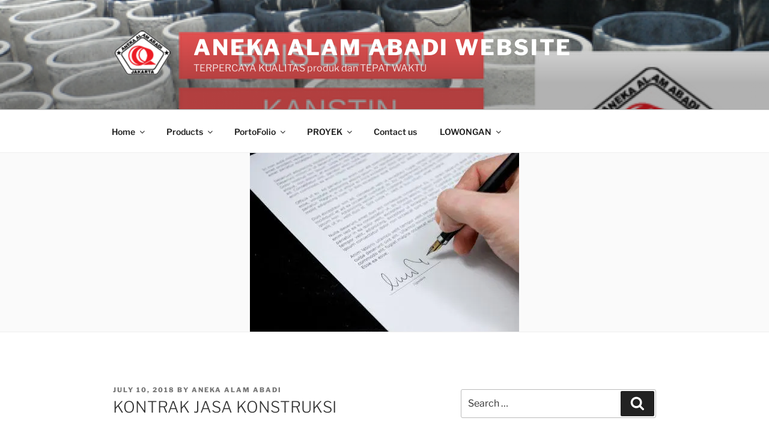

--- FILE ---
content_type: text/html; charset=UTF-8
request_url: https://jualbuisbeton.com/kontrak-jasa-konstruksi/
body_size: 38224
content:
<!DOCTYPE html>
<html lang="en-US" class="no-js no-svg">
<head>
<meta charset="UTF-8">
<meta name="viewport" content="width=device-width, initial-scale=1">
<link rel="profile" href="https://gmpg.org/xfn/11">

<script>(function(html){html.className = html.className.replace(/\bno-js\b/,'js')})(document.documentElement);</script>
<meta name='robots' content='index, follow, max-image-preview:large, max-snippet:-1, max-video-preview:-1' />
	<style>img:is([sizes="auto" i], [sizes^="auto," i]) { contain-intrinsic-size: 3000px 1500px }</style>
	
	<!-- This site is optimized with the Yoast SEO plugin v24.1 - https://yoast.com/wordpress/plugins/seo/ -->
	<title>JENIS-JENIS KONTRAK JASA KONSTRUKSI BERDASARKAN IMBALAN</title>
	<meta name="description" content="Dokumen Kontrak Jasa Konstruksi berisi surat perjanjian pemborongan dan bagian-bagian dokumen kontrak yang bertujuan menyelesaikan jika terjadi pertentangan" />
	<link rel="canonical" href="https://jualbuisbeton.com/kontrak-jasa-konstruksi/" />
	<meta property="og:locale" content="en_US" />
	<meta property="og:type" content="article" />
	<meta property="og:title" content="JENIS-JENIS KONTRAK JASA KONSTRUKSI BERDASARKAN IMBALAN" />
	<meta property="og:description" content="Dokumen Kontrak Jasa Konstruksi berisi surat perjanjian pemborongan dan bagian-bagian dokumen kontrak yang bertujuan menyelesaikan jika terjadi pertentangan" />
	<meta property="og:url" content="https://jualbuisbeton.com/kontrak-jasa-konstruksi/" />
	<meta property="og:site_name" content="Aneka Alam Abadi Website" />
	<meta property="article:publisher" content="https://www.facebook.com/JualBuisBeton/" />
	<meta property="article:published_time" content="2018-07-09T17:43:20+00:00" />
	<meta property="article:modified_time" content="2018-07-08T08:48:39+00:00" />
	<meta property="og:image" content="https://i0.wp.com/jualbuisbeton.com/wp-content/uploads/2018/07/kontrak-jasa-konstruksi-1.jpg?fit=448%2C298&ssl=1" />
	<meta property="og:image:width" content="448" />
	<meta property="og:image:height" content="298" />
	<meta property="og:image:type" content="image/jpeg" />
	<meta name="author" content="Aneka Alam Abadi" />
	<meta name="twitter:card" content="summary_large_image" />
	<meta name="twitter:label1" content="Written by" />
	<meta name="twitter:data1" content="Aneka Alam Abadi" />
	<meta name="twitter:label2" content="Est. reading time" />
	<meta name="twitter:data2" content="4 minutes" />
	<script type="application/ld+json" class="yoast-schema-graph">{"@context":"https://schema.org","@graph":[{"@type":"Article","@id":"https://jualbuisbeton.com/kontrak-jasa-konstruksi/#article","isPartOf":{"@id":"https://jualbuisbeton.com/kontrak-jasa-konstruksi/"},"author":{"name":"Aneka Alam Abadi","@id":"https://jualbuisbeton.com/#/schema/person/6f9a4417b7075b73079c3e9ca4922677"},"headline":"KONTRAK JASA KONSTRUKSI","datePublished":"2018-07-09T17:43:20+00:00","dateModified":"2018-07-08T08:48:39+00:00","mainEntityOfPage":{"@id":"https://jualbuisbeton.com/kontrak-jasa-konstruksi/"},"wordCount":819,"publisher":{"@id":"https://jualbuisbeton.com/#organization"},"image":{"@id":"https://jualbuisbeton.com/kontrak-jasa-konstruksi/#primaryimage"},"thumbnailUrl":"https://i0.wp.com/jualbuisbeton.com/wp-content/uploads/2018/07/kontrak-jasa-konstruksi-1.jpg?fit=448%2C298&ssl=1","keywords":["kontrak kerja","kontrak kerja imbalan","kontrak kerja konstruksi"],"inLanguage":"en-US"},{"@type":"WebPage","@id":"https://jualbuisbeton.com/kontrak-jasa-konstruksi/","url":"https://jualbuisbeton.com/kontrak-jasa-konstruksi/","name":"JENIS-JENIS KONTRAK JASA KONSTRUKSI BERDASARKAN IMBALAN","isPartOf":{"@id":"https://jualbuisbeton.com/#website"},"primaryImageOfPage":{"@id":"https://jualbuisbeton.com/kontrak-jasa-konstruksi/#primaryimage"},"image":{"@id":"https://jualbuisbeton.com/kontrak-jasa-konstruksi/#primaryimage"},"thumbnailUrl":"https://i0.wp.com/jualbuisbeton.com/wp-content/uploads/2018/07/kontrak-jasa-konstruksi-1.jpg?fit=448%2C298&ssl=1","datePublished":"2018-07-09T17:43:20+00:00","dateModified":"2018-07-08T08:48:39+00:00","description":"Dokumen Kontrak Jasa Konstruksi berisi surat perjanjian pemborongan dan bagian-bagian dokumen kontrak yang bertujuan menyelesaikan jika terjadi pertentangan","breadcrumb":{"@id":"https://jualbuisbeton.com/kontrak-jasa-konstruksi/#breadcrumb"},"inLanguage":"en-US","potentialAction":[{"@type":"ReadAction","target":["https://jualbuisbeton.com/kontrak-jasa-konstruksi/"]}]},{"@type":"ImageObject","inLanguage":"en-US","@id":"https://jualbuisbeton.com/kontrak-jasa-konstruksi/#primaryimage","url":"https://i0.wp.com/jualbuisbeton.com/wp-content/uploads/2018/07/kontrak-jasa-konstruksi-1.jpg?fit=448%2C298&ssl=1","contentUrl":"https://i0.wp.com/jualbuisbeton.com/wp-content/uploads/2018/07/kontrak-jasa-konstruksi-1.jpg?fit=448%2C298&ssl=1","width":448,"height":298,"caption":"kontrak jasa konstruksi"},{"@type":"BreadcrumbList","@id":"https://jualbuisbeton.com/kontrak-jasa-konstruksi/#breadcrumb","itemListElement":[{"@type":"ListItem","position":1,"name":"Home","item":"https://jualbuisbeton.com/"},{"@type":"ListItem","position":2,"name":"KONTRAK JASA KONSTRUKSI"}]},{"@type":"WebSite","@id":"https://jualbuisbeton.com/#website","url":"https://jualbuisbeton.com/","name":"Aneka Alam Abadi Website","description":"TERPERCAYA KUALITAS produk dan TEPAT WAKTU","publisher":{"@id":"https://jualbuisbeton.com/#organization"},"potentialAction":[{"@type":"SearchAction","target":{"@type":"EntryPoint","urlTemplate":"https://jualbuisbeton.com/?s={search_term_string}"},"query-input":{"@type":"PropertyValueSpecification","valueRequired":true,"valueName":"search_term_string"}}],"inLanguage":"en-US"},{"@type":"Organization","@id":"https://jualbuisbeton.com/#organization","name":"Aneka Alam Abadi","url":"https://jualbuisbeton.com/","logo":{"@type":"ImageObject","inLanguage":"en-US","@id":"https://jualbuisbeton.com/#/schema/logo/image/","url":"https://i0.wp.com/jualbuisbeton.com/wp-content/uploads/2018/01/logoaneka.png?fit=92%2C73&ssl=1","contentUrl":"https://i0.wp.com/jualbuisbeton.com/wp-content/uploads/2018/01/logoaneka.png?fit=92%2C73&ssl=1","width":92,"height":73,"caption":"Aneka Alam Abadi"},"image":{"@id":"https://jualbuisbeton.com/#/schema/logo/image/"},"sameAs":["https://www.facebook.com/JualBuisBeton/","https://www.instagram.com/jualbuisbeton","http://pinterest.com/anekaalamabadi"]},{"@type":"Person","@id":"https://jualbuisbeton.com/#/schema/person/6f9a4417b7075b73079c3e9ca4922677","name":"Aneka Alam Abadi","image":{"@type":"ImageObject","inLanguage":"en-US","@id":"https://jualbuisbeton.com/#/schema/person/image/","url":"https://secure.gravatar.com/avatar/25f9573585e1c0ba4f00b6ed0f956500?s=96&d=mm&r=g","contentUrl":"https://secure.gravatar.com/avatar/25f9573585e1c0ba4f00b6ed0f956500?s=96&d=mm&r=g","caption":"Aneka Alam Abadi"},"description":"Jual Buis Beton adalah website memasarkan produk beton precast produksi Aneka Alam Abadi","sameAs":["http://Jual%20Buis%20Beton"]}]}</script>
	<!-- / Yoast SEO plugin. -->


<link rel='dns-prefetch' href='//stats.wp.com' />
<link rel='dns-prefetch' href='//v0.wordpress.com' />
<link rel='preconnect' href='//i0.wp.com' />
<link rel="alternate" type="application/rss+xml" title="Aneka Alam Abadi Website &raquo; Feed" href="https://jualbuisbeton.com/feed/" />
<link rel="alternate" type="application/rss+xml" title="Aneka Alam Abadi Website &raquo; Comments Feed" href="https://jualbuisbeton.com/comments/feed/" />
		<!-- This site uses the Google Analytics by ExactMetrics plugin v8.2.4 - Using Analytics tracking - https://www.exactmetrics.com/ -->
		<!-- Note: ExactMetrics is not currently configured on this site. The site owner needs to authenticate with Google Analytics in the ExactMetrics settings panel. -->
					<!-- No tracking code set -->
				<!-- / Google Analytics by ExactMetrics -->
		<script>
window._wpemojiSettings = {"baseUrl":"https:\/\/s.w.org\/images\/core\/emoji\/15.0.3\/72x72\/","ext":".png","svgUrl":"https:\/\/s.w.org\/images\/core\/emoji\/15.0.3\/svg\/","svgExt":".svg","source":{"concatemoji":"https:\/\/jualbuisbeton.com\/wp-includes\/js\/wp-emoji-release.min.js?ver=6.7.4"}};
/*! This file is auto-generated */
!function(i,n){var o,s,e;function c(e){try{var t={supportTests:e,timestamp:(new Date).valueOf()};sessionStorage.setItem(o,JSON.stringify(t))}catch(e){}}function p(e,t,n){e.clearRect(0,0,e.canvas.width,e.canvas.height),e.fillText(t,0,0);var t=new Uint32Array(e.getImageData(0,0,e.canvas.width,e.canvas.height).data),r=(e.clearRect(0,0,e.canvas.width,e.canvas.height),e.fillText(n,0,0),new Uint32Array(e.getImageData(0,0,e.canvas.width,e.canvas.height).data));return t.every(function(e,t){return e===r[t]})}function u(e,t,n){switch(t){case"flag":return n(e,"\ud83c\udff3\ufe0f\u200d\u26a7\ufe0f","\ud83c\udff3\ufe0f\u200b\u26a7\ufe0f")?!1:!n(e,"\ud83c\uddfa\ud83c\uddf3","\ud83c\uddfa\u200b\ud83c\uddf3")&&!n(e,"\ud83c\udff4\udb40\udc67\udb40\udc62\udb40\udc65\udb40\udc6e\udb40\udc67\udb40\udc7f","\ud83c\udff4\u200b\udb40\udc67\u200b\udb40\udc62\u200b\udb40\udc65\u200b\udb40\udc6e\u200b\udb40\udc67\u200b\udb40\udc7f");case"emoji":return!n(e,"\ud83d\udc26\u200d\u2b1b","\ud83d\udc26\u200b\u2b1b")}return!1}function f(e,t,n){var r="undefined"!=typeof WorkerGlobalScope&&self instanceof WorkerGlobalScope?new OffscreenCanvas(300,150):i.createElement("canvas"),a=r.getContext("2d",{willReadFrequently:!0}),o=(a.textBaseline="top",a.font="600 32px Arial",{});return e.forEach(function(e){o[e]=t(a,e,n)}),o}function t(e){var t=i.createElement("script");t.src=e,t.defer=!0,i.head.appendChild(t)}"undefined"!=typeof Promise&&(o="wpEmojiSettingsSupports",s=["flag","emoji"],n.supports={everything:!0,everythingExceptFlag:!0},e=new Promise(function(e){i.addEventListener("DOMContentLoaded",e,{once:!0})}),new Promise(function(t){var n=function(){try{var e=JSON.parse(sessionStorage.getItem(o));if("object"==typeof e&&"number"==typeof e.timestamp&&(new Date).valueOf()<e.timestamp+604800&&"object"==typeof e.supportTests)return e.supportTests}catch(e){}return null}();if(!n){if("undefined"!=typeof Worker&&"undefined"!=typeof OffscreenCanvas&&"undefined"!=typeof URL&&URL.createObjectURL&&"undefined"!=typeof Blob)try{var e="postMessage("+f.toString()+"("+[JSON.stringify(s),u.toString(),p.toString()].join(",")+"));",r=new Blob([e],{type:"text/javascript"}),a=new Worker(URL.createObjectURL(r),{name:"wpTestEmojiSupports"});return void(a.onmessage=function(e){c(n=e.data),a.terminate(),t(n)})}catch(e){}c(n=f(s,u,p))}t(n)}).then(function(e){for(var t in e)n.supports[t]=e[t],n.supports.everything=n.supports.everything&&n.supports[t],"flag"!==t&&(n.supports.everythingExceptFlag=n.supports.everythingExceptFlag&&n.supports[t]);n.supports.everythingExceptFlag=n.supports.everythingExceptFlag&&!n.supports.flag,n.DOMReady=!1,n.readyCallback=function(){n.DOMReady=!0}}).then(function(){return e}).then(function(){var e;n.supports.everything||(n.readyCallback(),(e=n.source||{}).concatemoji?t(e.concatemoji):e.wpemoji&&e.twemoji&&(t(e.twemoji),t(e.wpemoji)))}))}((window,document),window._wpemojiSettings);
</script>
<link rel='stylesheet' id='jetpack_related-posts-css' href='https://jualbuisbeton.com/wp-content/plugins/jetpack/modules/related-posts/related-posts.css?ver=20240116' media='all' />
<style id='wp-emoji-styles-inline-css'>

	img.wp-smiley, img.emoji {
		display: inline !important;
		border: none !important;
		box-shadow: none !important;
		height: 1em !important;
		width: 1em !important;
		margin: 0 0.07em !important;
		vertical-align: -0.1em !important;
		background: none !important;
		padding: 0 !important;
	}
</style>
<link rel='stylesheet' id='wp-block-library-css' href='https://jualbuisbeton.com/wp-includes/css/dist/block-library/style.min.css?ver=6.7.4' media='all' />
<style id='wp-block-library-theme-inline-css'>
.wp-block-audio :where(figcaption){color:#555;font-size:13px;text-align:center}.is-dark-theme .wp-block-audio :where(figcaption){color:#ffffffa6}.wp-block-audio{margin:0 0 1em}.wp-block-code{border:1px solid #ccc;border-radius:4px;font-family:Menlo,Consolas,monaco,monospace;padding:.8em 1em}.wp-block-embed :where(figcaption){color:#555;font-size:13px;text-align:center}.is-dark-theme .wp-block-embed :where(figcaption){color:#ffffffa6}.wp-block-embed{margin:0 0 1em}.blocks-gallery-caption{color:#555;font-size:13px;text-align:center}.is-dark-theme .blocks-gallery-caption{color:#ffffffa6}:root :where(.wp-block-image figcaption){color:#555;font-size:13px;text-align:center}.is-dark-theme :root :where(.wp-block-image figcaption){color:#ffffffa6}.wp-block-image{margin:0 0 1em}.wp-block-pullquote{border-bottom:4px solid;border-top:4px solid;color:currentColor;margin-bottom:1.75em}.wp-block-pullquote cite,.wp-block-pullquote footer,.wp-block-pullquote__citation{color:currentColor;font-size:.8125em;font-style:normal;text-transform:uppercase}.wp-block-quote{border-left:.25em solid;margin:0 0 1.75em;padding-left:1em}.wp-block-quote cite,.wp-block-quote footer{color:currentColor;font-size:.8125em;font-style:normal;position:relative}.wp-block-quote:where(.has-text-align-right){border-left:none;border-right:.25em solid;padding-left:0;padding-right:1em}.wp-block-quote:where(.has-text-align-center){border:none;padding-left:0}.wp-block-quote.is-large,.wp-block-quote.is-style-large,.wp-block-quote:where(.is-style-plain){border:none}.wp-block-search .wp-block-search__label{font-weight:700}.wp-block-search__button{border:1px solid #ccc;padding:.375em .625em}:where(.wp-block-group.has-background){padding:1.25em 2.375em}.wp-block-separator.has-css-opacity{opacity:.4}.wp-block-separator{border:none;border-bottom:2px solid;margin-left:auto;margin-right:auto}.wp-block-separator.has-alpha-channel-opacity{opacity:1}.wp-block-separator:not(.is-style-wide):not(.is-style-dots){width:100px}.wp-block-separator.has-background:not(.is-style-dots){border-bottom:none;height:1px}.wp-block-separator.has-background:not(.is-style-wide):not(.is-style-dots){height:2px}.wp-block-table{margin:0 0 1em}.wp-block-table td,.wp-block-table th{word-break:normal}.wp-block-table :where(figcaption){color:#555;font-size:13px;text-align:center}.is-dark-theme .wp-block-table :where(figcaption){color:#ffffffa6}.wp-block-video :where(figcaption){color:#555;font-size:13px;text-align:center}.is-dark-theme .wp-block-video :where(figcaption){color:#ffffffa6}.wp-block-video{margin:0 0 1em}:root :where(.wp-block-template-part.has-background){margin-bottom:0;margin-top:0;padding:1.25em 2.375em}
</style>
<link rel='stylesheet' id='mediaelement-css' href='https://jualbuisbeton.com/wp-includes/js/mediaelement/mediaelementplayer-legacy.min.css?ver=4.2.17' media='all' />
<link rel='stylesheet' id='wp-mediaelement-css' href='https://jualbuisbeton.com/wp-includes/js/mediaelement/wp-mediaelement.min.css?ver=6.7.4' media='all' />
<style id='jetpack-sharing-buttons-style-inline-css'>
.jetpack-sharing-buttons__services-list{display:flex;flex-direction:row;flex-wrap:wrap;gap:0;list-style-type:none;margin:5px;padding:0}.jetpack-sharing-buttons__services-list.has-small-icon-size{font-size:12px}.jetpack-sharing-buttons__services-list.has-normal-icon-size{font-size:16px}.jetpack-sharing-buttons__services-list.has-large-icon-size{font-size:24px}.jetpack-sharing-buttons__services-list.has-huge-icon-size{font-size:36px}@media print{.jetpack-sharing-buttons__services-list{display:none!important}}.editor-styles-wrapper .wp-block-jetpack-sharing-buttons{gap:0;padding-inline-start:0}ul.jetpack-sharing-buttons__services-list.has-background{padding:1.25em 2.375em}
</style>
<style id='classic-theme-styles-inline-css'>
/*! This file is auto-generated */
.wp-block-button__link{color:#fff;background-color:#32373c;border-radius:9999px;box-shadow:none;text-decoration:none;padding:calc(.667em + 2px) calc(1.333em + 2px);font-size:1.125em}.wp-block-file__button{background:#32373c;color:#fff;text-decoration:none}
</style>
<style id='global-styles-inline-css'>
:root{--wp--preset--aspect-ratio--square: 1;--wp--preset--aspect-ratio--4-3: 4/3;--wp--preset--aspect-ratio--3-4: 3/4;--wp--preset--aspect-ratio--3-2: 3/2;--wp--preset--aspect-ratio--2-3: 2/3;--wp--preset--aspect-ratio--16-9: 16/9;--wp--preset--aspect-ratio--9-16: 9/16;--wp--preset--color--black: #000000;--wp--preset--color--cyan-bluish-gray: #abb8c3;--wp--preset--color--white: #ffffff;--wp--preset--color--pale-pink: #f78da7;--wp--preset--color--vivid-red: #cf2e2e;--wp--preset--color--luminous-vivid-orange: #ff6900;--wp--preset--color--luminous-vivid-amber: #fcb900;--wp--preset--color--light-green-cyan: #7bdcb5;--wp--preset--color--vivid-green-cyan: #00d084;--wp--preset--color--pale-cyan-blue: #8ed1fc;--wp--preset--color--vivid-cyan-blue: #0693e3;--wp--preset--color--vivid-purple: #9b51e0;--wp--preset--gradient--vivid-cyan-blue-to-vivid-purple: linear-gradient(135deg,rgba(6,147,227,1) 0%,rgb(155,81,224) 100%);--wp--preset--gradient--light-green-cyan-to-vivid-green-cyan: linear-gradient(135deg,rgb(122,220,180) 0%,rgb(0,208,130) 100%);--wp--preset--gradient--luminous-vivid-amber-to-luminous-vivid-orange: linear-gradient(135deg,rgba(252,185,0,1) 0%,rgba(255,105,0,1) 100%);--wp--preset--gradient--luminous-vivid-orange-to-vivid-red: linear-gradient(135deg,rgba(255,105,0,1) 0%,rgb(207,46,46) 100%);--wp--preset--gradient--very-light-gray-to-cyan-bluish-gray: linear-gradient(135deg,rgb(238,238,238) 0%,rgb(169,184,195) 100%);--wp--preset--gradient--cool-to-warm-spectrum: linear-gradient(135deg,rgb(74,234,220) 0%,rgb(151,120,209) 20%,rgb(207,42,186) 40%,rgb(238,44,130) 60%,rgb(251,105,98) 80%,rgb(254,248,76) 100%);--wp--preset--gradient--blush-light-purple: linear-gradient(135deg,rgb(255,206,236) 0%,rgb(152,150,240) 100%);--wp--preset--gradient--blush-bordeaux: linear-gradient(135deg,rgb(254,205,165) 0%,rgb(254,45,45) 50%,rgb(107,0,62) 100%);--wp--preset--gradient--luminous-dusk: linear-gradient(135deg,rgb(255,203,112) 0%,rgb(199,81,192) 50%,rgb(65,88,208) 100%);--wp--preset--gradient--pale-ocean: linear-gradient(135deg,rgb(255,245,203) 0%,rgb(182,227,212) 50%,rgb(51,167,181) 100%);--wp--preset--gradient--electric-grass: linear-gradient(135deg,rgb(202,248,128) 0%,rgb(113,206,126) 100%);--wp--preset--gradient--midnight: linear-gradient(135deg,rgb(2,3,129) 0%,rgb(40,116,252) 100%);--wp--preset--font-size--small: 13px;--wp--preset--font-size--medium: 20px;--wp--preset--font-size--large: 36px;--wp--preset--font-size--x-large: 42px;--wp--preset--spacing--20: 0.44rem;--wp--preset--spacing--30: 0.67rem;--wp--preset--spacing--40: 1rem;--wp--preset--spacing--50: 1.5rem;--wp--preset--spacing--60: 2.25rem;--wp--preset--spacing--70: 3.38rem;--wp--preset--spacing--80: 5.06rem;--wp--preset--shadow--natural: 6px 6px 9px rgba(0, 0, 0, 0.2);--wp--preset--shadow--deep: 12px 12px 50px rgba(0, 0, 0, 0.4);--wp--preset--shadow--sharp: 6px 6px 0px rgba(0, 0, 0, 0.2);--wp--preset--shadow--outlined: 6px 6px 0px -3px rgba(255, 255, 255, 1), 6px 6px rgba(0, 0, 0, 1);--wp--preset--shadow--crisp: 6px 6px 0px rgba(0, 0, 0, 1);}:where(.is-layout-flex){gap: 0.5em;}:where(.is-layout-grid){gap: 0.5em;}body .is-layout-flex{display: flex;}.is-layout-flex{flex-wrap: wrap;align-items: center;}.is-layout-flex > :is(*, div){margin: 0;}body .is-layout-grid{display: grid;}.is-layout-grid > :is(*, div){margin: 0;}:where(.wp-block-columns.is-layout-flex){gap: 2em;}:where(.wp-block-columns.is-layout-grid){gap: 2em;}:where(.wp-block-post-template.is-layout-flex){gap: 1.25em;}:where(.wp-block-post-template.is-layout-grid){gap: 1.25em;}.has-black-color{color: var(--wp--preset--color--black) !important;}.has-cyan-bluish-gray-color{color: var(--wp--preset--color--cyan-bluish-gray) !important;}.has-white-color{color: var(--wp--preset--color--white) !important;}.has-pale-pink-color{color: var(--wp--preset--color--pale-pink) !important;}.has-vivid-red-color{color: var(--wp--preset--color--vivid-red) !important;}.has-luminous-vivid-orange-color{color: var(--wp--preset--color--luminous-vivid-orange) !important;}.has-luminous-vivid-amber-color{color: var(--wp--preset--color--luminous-vivid-amber) !important;}.has-light-green-cyan-color{color: var(--wp--preset--color--light-green-cyan) !important;}.has-vivid-green-cyan-color{color: var(--wp--preset--color--vivid-green-cyan) !important;}.has-pale-cyan-blue-color{color: var(--wp--preset--color--pale-cyan-blue) !important;}.has-vivid-cyan-blue-color{color: var(--wp--preset--color--vivid-cyan-blue) !important;}.has-vivid-purple-color{color: var(--wp--preset--color--vivid-purple) !important;}.has-black-background-color{background-color: var(--wp--preset--color--black) !important;}.has-cyan-bluish-gray-background-color{background-color: var(--wp--preset--color--cyan-bluish-gray) !important;}.has-white-background-color{background-color: var(--wp--preset--color--white) !important;}.has-pale-pink-background-color{background-color: var(--wp--preset--color--pale-pink) !important;}.has-vivid-red-background-color{background-color: var(--wp--preset--color--vivid-red) !important;}.has-luminous-vivid-orange-background-color{background-color: var(--wp--preset--color--luminous-vivid-orange) !important;}.has-luminous-vivid-amber-background-color{background-color: var(--wp--preset--color--luminous-vivid-amber) !important;}.has-light-green-cyan-background-color{background-color: var(--wp--preset--color--light-green-cyan) !important;}.has-vivid-green-cyan-background-color{background-color: var(--wp--preset--color--vivid-green-cyan) !important;}.has-pale-cyan-blue-background-color{background-color: var(--wp--preset--color--pale-cyan-blue) !important;}.has-vivid-cyan-blue-background-color{background-color: var(--wp--preset--color--vivid-cyan-blue) !important;}.has-vivid-purple-background-color{background-color: var(--wp--preset--color--vivid-purple) !important;}.has-black-border-color{border-color: var(--wp--preset--color--black) !important;}.has-cyan-bluish-gray-border-color{border-color: var(--wp--preset--color--cyan-bluish-gray) !important;}.has-white-border-color{border-color: var(--wp--preset--color--white) !important;}.has-pale-pink-border-color{border-color: var(--wp--preset--color--pale-pink) !important;}.has-vivid-red-border-color{border-color: var(--wp--preset--color--vivid-red) !important;}.has-luminous-vivid-orange-border-color{border-color: var(--wp--preset--color--luminous-vivid-orange) !important;}.has-luminous-vivid-amber-border-color{border-color: var(--wp--preset--color--luminous-vivid-amber) !important;}.has-light-green-cyan-border-color{border-color: var(--wp--preset--color--light-green-cyan) !important;}.has-vivid-green-cyan-border-color{border-color: var(--wp--preset--color--vivid-green-cyan) !important;}.has-pale-cyan-blue-border-color{border-color: var(--wp--preset--color--pale-cyan-blue) !important;}.has-vivid-cyan-blue-border-color{border-color: var(--wp--preset--color--vivid-cyan-blue) !important;}.has-vivid-purple-border-color{border-color: var(--wp--preset--color--vivid-purple) !important;}.has-vivid-cyan-blue-to-vivid-purple-gradient-background{background: var(--wp--preset--gradient--vivid-cyan-blue-to-vivid-purple) !important;}.has-light-green-cyan-to-vivid-green-cyan-gradient-background{background: var(--wp--preset--gradient--light-green-cyan-to-vivid-green-cyan) !important;}.has-luminous-vivid-amber-to-luminous-vivid-orange-gradient-background{background: var(--wp--preset--gradient--luminous-vivid-amber-to-luminous-vivid-orange) !important;}.has-luminous-vivid-orange-to-vivid-red-gradient-background{background: var(--wp--preset--gradient--luminous-vivid-orange-to-vivid-red) !important;}.has-very-light-gray-to-cyan-bluish-gray-gradient-background{background: var(--wp--preset--gradient--very-light-gray-to-cyan-bluish-gray) !important;}.has-cool-to-warm-spectrum-gradient-background{background: var(--wp--preset--gradient--cool-to-warm-spectrum) !important;}.has-blush-light-purple-gradient-background{background: var(--wp--preset--gradient--blush-light-purple) !important;}.has-blush-bordeaux-gradient-background{background: var(--wp--preset--gradient--blush-bordeaux) !important;}.has-luminous-dusk-gradient-background{background: var(--wp--preset--gradient--luminous-dusk) !important;}.has-pale-ocean-gradient-background{background: var(--wp--preset--gradient--pale-ocean) !important;}.has-electric-grass-gradient-background{background: var(--wp--preset--gradient--electric-grass) !important;}.has-midnight-gradient-background{background: var(--wp--preset--gradient--midnight) !important;}.has-small-font-size{font-size: var(--wp--preset--font-size--small) !important;}.has-medium-font-size{font-size: var(--wp--preset--font-size--medium) !important;}.has-large-font-size{font-size: var(--wp--preset--font-size--large) !important;}.has-x-large-font-size{font-size: var(--wp--preset--font-size--x-large) !important;}
:where(.wp-block-post-template.is-layout-flex){gap: 1.25em;}:where(.wp-block-post-template.is-layout-grid){gap: 1.25em;}
:where(.wp-block-columns.is-layout-flex){gap: 2em;}:where(.wp-block-columns.is-layout-grid){gap: 2em;}
:root :where(.wp-block-pullquote){font-size: 1.5em;line-height: 1.6;}
</style>
<link rel='stylesheet' id='prettyphotocss-css' href='https://jualbuisbeton.com/wp-content/plugins/awesome-wp-image-gallery/css/prettyPhoto.css?ver=6.7.4' media='all' />
<link rel='stylesheet' id='image-gallery-css' href='https://jualbuisbeton.com/wp-content/plugins/awesome-wp-image-gallery/css/image-gallery.css?ver=6.7.4' media='all' />
<link rel='stylesheet' id='contact-form-7-css' href='https://jualbuisbeton.com/wp-content/plugins/contact-form-7/includes/css/styles.css?ver=6.0.2' media='all' />
<link rel='stylesheet' id='rpt_front_style-css' href='https://jualbuisbeton.com/wp-content/plugins/related-posts-thumbnails/assets/css/front.css?ver=1.9.0' media='all' />
<link rel='stylesheet' id='twentyseventeen-fonts-css' href='https://jualbuisbeton.com/wp-content/themes/twentyseventeen/assets/fonts/font-libre-franklin.css?ver=20230328' media='all' />
<link rel='stylesheet' id='twentyseventeen-style-css' href='https://jualbuisbeton.com/wp-content/themes/twentyseventeen/style.css?ver=20240402' media='all' />
<link rel='stylesheet' id='twentyseventeen-block-style-css' href='https://jualbuisbeton.com/wp-content/themes/twentyseventeen/assets/css/blocks.css?ver=20220912' media='all' />
<link rel='stylesheet' id='jetpack-subscriptions-css' href='https://jualbuisbeton.com/wp-content/plugins/jetpack/modules/subscriptions/subscriptions.css?ver=14.1' media='all' />
<style id='jetpack_facebook_likebox-inline-css'>
.widget_facebook_likebox {
	overflow: hidden;
}

</style>
<link rel='stylesheet' id='sharedaddy-css' href='https://jualbuisbeton.com/wp-content/plugins/jetpack/modules/sharedaddy/sharing.css?ver=14.1' media='all' />
<link rel='stylesheet' id='social-logos-css' href='https://jualbuisbeton.com/wp-content/plugins/jetpack/_inc/social-logos/social-logos.min.css?ver=14.1' media='all' />
<script id="jetpack_related-posts-js-extra">
var related_posts_js_options = {"post_heading":"h4"};
</script>
<script src="https://jualbuisbeton.com/wp-content/plugins/jetpack/_inc/build/related-posts/related-posts.min.js?ver=20240116" id="jetpack_related-posts-js"></script>
<script src="https://jualbuisbeton.com/wp-includes/js/jquery/jquery.min.js?ver=3.7.1" id="jquery-core-js"></script>
<script src="https://jualbuisbeton.com/wp-includes/js/jquery/jquery-migrate.min.js?ver=3.4.1" id="jquery-migrate-js"></script>
<script src="https://jualbuisbeton.com/wp-content/plugins/awesome-wp-image-gallery/js/jquery.prettyPhoto.js?ver=6.7.4" id="prettyphotojs-js"></script>
<script src="https://jualbuisbeton.com/wp-content/plugins/awesome-wp-image-gallery/js/pretiphoto.js?ver=6.7.4" id="customjs-js"></script>
<script id="twentyseventeen-global-js-extra">
var twentyseventeenScreenReaderText = {"quote":"<svg class=\"icon icon-quote-right\" aria-hidden=\"true\" role=\"img\"> <use href=\"#icon-quote-right\" xlink:href=\"#icon-quote-right\"><\/use> <\/svg>","expand":"Expand child menu","collapse":"Collapse child menu","icon":"<svg class=\"icon icon-angle-down\" aria-hidden=\"true\" role=\"img\"> <use href=\"#icon-angle-down\" xlink:href=\"#icon-angle-down\"><\/use> <span class=\"svg-fallback icon-angle-down\"><\/span><\/svg>"};
</script>
<script src="https://jualbuisbeton.com/wp-content/themes/twentyseventeen/assets/js/global.js?ver=20211130" id="twentyseventeen-global-js" defer data-wp-strategy="defer"></script>
<script src="https://jualbuisbeton.com/wp-content/themes/twentyseventeen/assets/js/navigation.js?ver=20210122" id="twentyseventeen-navigation-js" defer data-wp-strategy="defer"></script>
<link rel="https://api.w.org/" href="https://jualbuisbeton.com/wp-json/" /><link rel="alternate" title="JSON" type="application/json" href="https://jualbuisbeton.com/wp-json/wp/v2/posts/1256" /><link rel="EditURI" type="application/rsd+xml" title="RSD" href="https://jualbuisbeton.com/xmlrpc.php?rsd" />
<meta name="generator" content="WordPress 6.7.4" />
<link rel='shortlink' href='https://wp.me/p94f0o-kg' />
<link rel="alternate" title="oEmbed (JSON)" type="application/json+oembed" href="https://jualbuisbeton.com/wp-json/oembed/1.0/embed?url=https%3A%2F%2Fjualbuisbeton.com%2Fkontrak-jasa-konstruksi%2F" />
<link rel="alternate" title="oEmbed (XML)" type="text/xml+oembed" href="https://jualbuisbeton.com/wp-json/oembed/1.0/embed?url=https%3A%2F%2Fjualbuisbeton.com%2Fkontrak-jasa-konstruksi%2F&#038;format=xml" />
			<style>
			#related_posts_thumbnails li{
				border-right: 1px solid #dddddd;
				background-color: #ffffff			}
			#related_posts_thumbnails li:hover{
				background-color: #eeeeee;
			}
			.relpost_content{
				font-size:	12px;
				color: 		#333333;
			}
			.relpost-block-single{
				background-color: #ffffff;
				border-right: 1px solid  #dddddd;
				border-left: 1px solid  #dddddd;
				margin-right: -1px;
			}
			.relpost-block-single:hover{
				background-color: #eeeeee;
			}
		</style>

		<style>img#wpstats{display:none}</style>
		<link rel="icon" href="https://i0.wp.com/jualbuisbeton.com/wp-content/uploads/2020/07/cropped-logoo-aneka-1.png?fit=32%2C32&#038;ssl=1" sizes="32x32" />
<link rel="icon" href="https://i0.wp.com/jualbuisbeton.com/wp-content/uploads/2020/07/cropped-logoo-aneka-1.png?fit=192%2C192&#038;ssl=1" sizes="192x192" />
<link rel="apple-touch-icon" href="https://i0.wp.com/jualbuisbeton.com/wp-content/uploads/2020/07/cropped-logoo-aneka-1.png?fit=180%2C180&#038;ssl=1" />
<meta name="msapplication-TileImage" content="https://i0.wp.com/jualbuisbeton.com/wp-content/uploads/2020/07/cropped-logoo-aneka-1.png?fit=270%2C270&#038;ssl=1" />
		<style id="wp-custom-css">
			.single-post .content-area,
.page .content-area {
    width: 100%;
    max-width: 100%;
    margin: 0;
    padding: 0;
}

.single-post .site-main,
.page .site-main {
    padding: 0;
}
		</style>
		</head>

<body class="post-template-default single single-post postid-1256 single-format-standard wp-custom-logo wp-embed-responsive has-header-image has-sidebar colors-light">
<div id="page" class="site">
	<a class="skip-link screen-reader-text" href="#content">
		Skip to content	</a>

	<header id="masthead" class="site-header">

		<div class="custom-header">

		<div class="custom-header-media">
			<div id="wp-custom-header" class="wp-custom-header"><img src="https://jualbuisbeton.com/wp-content/uploads/2017/08/cropped-Jual-Pagar-Beton-1.png" width="2000" height="1200" alt="" srcset="https://i0.wp.com/jualbuisbeton.com/wp-content/uploads/2017/08/cropped-Jual-Pagar-Beton-1.png?w=2000&amp;ssl=1 2000w, https://i0.wp.com/jualbuisbeton.com/wp-content/uploads/2017/08/cropped-Jual-Pagar-Beton-1.png?resize=300%2C180&amp;ssl=1 300w, https://i0.wp.com/jualbuisbeton.com/wp-content/uploads/2017/08/cropped-Jual-Pagar-Beton-1.png?resize=768%2C461&amp;ssl=1 768w, https://i0.wp.com/jualbuisbeton.com/wp-content/uploads/2017/08/cropped-Jual-Pagar-Beton-1.png?resize=1024%2C614&amp;ssl=1 1024w, https://i0.wp.com/jualbuisbeton.com/wp-content/uploads/2017/08/cropped-Jual-Pagar-Beton-1.png?w=1575&amp;ssl=1 1575w" sizes="100vw" decoding="async" fetchpriority="high" /></div>		</div>

	<div class="site-branding">
	<div class="wrap">

		<a href="https://jualbuisbeton.com/" class="custom-logo-link" rel="home"><img width="310" height="250" src="https://i0.wp.com/jualbuisbeton.com/wp-content/uploads/2020/07/cropped-logoo-aneka.png?fit=310%2C250&amp;ssl=1" class="custom-logo" alt="Aneka Alam Abadi Website" decoding="async" srcset="https://i0.wp.com/jualbuisbeton.com/wp-content/uploads/2020/07/cropped-logoo-aneka.png?w=310&amp;ssl=1 310w, https://i0.wp.com/jualbuisbeton.com/wp-content/uploads/2020/07/cropped-logoo-aneka.png?resize=300%2C242&amp;ssl=1 300w" sizes="100vw" data-attachment-id="4200" data-permalink="https://jualbuisbeton.com/cropped-logoo-aneka-png/" data-orig-file="https://i0.wp.com/jualbuisbeton.com/wp-content/uploads/2020/07/cropped-logoo-aneka.png?fit=310%2C250&amp;ssl=1" data-orig-size="310,250" data-comments-opened="1" data-image-meta="{&quot;aperture&quot;:&quot;0&quot;,&quot;credit&quot;:&quot;&quot;,&quot;camera&quot;:&quot;&quot;,&quot;caption&quot;:&quot;&quot;,&quot;created_timestamp&quot;:&quot;0&quot;,&quot;copyright&quot;:&quot;&quot;,&quot;focal_length&quot;:&quot;0&quot;,&quot;iso&quot;:&quot;0&quot;,&quot;shutter_speed&quot;:&quot;0&quot;,&quot;title&quot;:&quot;&quot;,&quot;orientation&quot;:&quot;0&quot;}" data-image-title="cropped-logoo-aneka.png" data-image-description="&lt;p&gt;https://jualbuisbeton.com/wp-content/uploads/2020/07/cropped-logoo-aneka.png&lt;/p&gt;
" data-image-caption="" data-medium-file="https://i0.wp.com/jualbuisbeton.com/wp-content/uploads/2020/07/cropped-logoo-aneka.png?fit=300%2C242&amp;ssl=1" data-large-file="https://i0.wp.com/jualbuisbeton.com/wp-content/uploads/2020/07/cropped-logoo-aneka.png?fit=310%2C250&amp;ssl=1" /></a>
		<div class="site-branding-text">
							<p class="site-title"><a href="https://jualbuisbeton.com/" rel="home">Aneka Alam Abadi Website</a></p>
			
							<p class="site-description">TERPERCAYA KUALITAS produk dan TEPAT WAKTU</p>
					</div><!-- .site-branding-text -->

		
	</div><!-- .wrap -->
</div><!-- .site-branding -->

</div><!-- .custom-header -->

					<div class="navigation-top">
				<div class="wrap">
					<nav id="site-navigation" class="main-navigation" aria-label="Top Menu">
	<button class="menu-toggle" aria-controls="top-menu" aria-expanded="false">
		<svg class="icon icon-bars" aria-hidden="true" role="img"> <use href="#icon-bars" xlink:href="#icon-bars"></use> </svg><svg class="icon icon-close" aria-hidden="true" role="img"> <use href="#icon-close" xlink:href="#icon-close"></use> </svg>Menu	</button>

	<div class="menu-menu-container"><ul id="top-menu" class="menu"><li id="menu-item-82" class="menu-item menu-item-type-custom menu-item-object-custom menu-item-home menu-item-has-children menu-item-82"><a href="https://jualbuisbeton.com">Home<svg class="icon icon-angle-down" aria-hidden="true" role="img"> <use href="#icon-angle-down" xlink:href="#icon-angle-down"></use> </svg></a>
<ul class="sub-menu">
	<li id="menu-item-2046" class="menu-item menu-item-type-post_type menu-item-object-page menu-item-2046"><a href="https://jualbuisbeton.com/aneka-alam-abadi-2/">PROFIL ANEKA ALAM ABADI</a></li>
</ul>
</li>
<li id="menu-item-83" class="menu-item menu-item-type-custom menu-item-object-custom menu-item-has-children menu-item-83"><a href="#">Products<svg class="icon icon-angle-down" aria-hidden="true" role="img"> <use href="#icon-angle-down" xlink:href="#icon-angle-down"></use> </svg></a>
<ul class="sub-menu">
	<li id="menu-item-97" class="menu-item menu-item-type-taxonomy menu-item-object-category menu-item-has-children menu-item-97"><a href="https://jualbuisbeton.com/category/products/buis-beton-resapan/">Buis Beton Resapan<svg class="icon icon-angle-down" aria-hidden="true" role="img"> <use href="#icon-angle-down" xlink:href="#icon-angle-down"></use> </svg></a>
	<ul class="sub-menu">
		<li id="menu-item-6822" class="menu-item menu-item-type-post_type menu-item-object-page menu-item-6822"><a href="https://jualbuisbeton.com/buis-beton-2/">Gallery Buis Beton 100 cm</a></li>
	</ul>
</li>
	<li id="menu-item-100" class="menu-item menu-item-type-taxonomy menu-item-object-category menu-item-100"><a href="https://jualbuisbeton.com/category/products/roster/">Roster</a></li>
	<li id="menu-item-98" class="menu-item menu-item-type-taxonomy menu-item-object-category menu-item-98"><a href="https://jualbuisbeton.com/category/products/kanstin/">Kanstin</a></li>
	<li id="menu-item-99" class="menu-item menu-item-type-taxonomy menu-item-object-category menu-item-99"><a href="https://jualbuisbeton.com/category/products/pagar-beton/">Pagar Beton</a></li>
	<li id="menu-item-101" class="menu-item menu-item-type-taxonomy menu-item-object-category menu-item-101"><a href="https://jualbuisbeton.com/category/products/u-ditch/">U ditch</a></li>
</ul>
</li>
<li id="menu-item-292" class="menu-item menu-item-type-taxonomy menu-item-object-category menu-item-has-children menu-item-292"><a href="https://jualbuisbeton.com/category/portofolio/">PortoFolio<svg class="icon icon-angle-down" aria-hidden="true" role="img"> <use href="#icon-angle-down" xlink:href="#icon-angle-down"></use> </svg></a>
<ul class="sub-menu">
	<li id="menu-item-1586" class="menu-item menu-item-type-taxonomy menu-item-object-category menu-item-1586"><a href="https://jualbuisbeton.com/category/portofolio/moulding/">MOULDING</a></li>
	<li id="menu-item-1585" class="menu-item menu-item-type-taxonomy menu-item-object-category menu-item-1585"><a href="https://jualbuisbeton.com/category/portofolio/mesin-produksi/">MESIN PRODUKSI</a></li>
	<li id="menu-item-528" class="menu-item menu-item-type-taxonomy menu-item-object-category menu-item-528"><a href="https://jualbuisbeton.com/category/jual-buis-beton/">PRODUK BUIS BETON</a></li>
	<li id="menu-item-529" class="menu-item menu-item-type-taxonomy menu-item-object-category menu-item-529"><a href="https://jualbuisbeton.com/category/jual-kanstin/">PRODUK KANSTIN</a></li>
	<li id="menu-item-530" class="menu-item menu-item-type-taxonomy menu-item-object-category menu-item-530"><a href="https://jualbuisbeton.com/category/jualpagarbeton/">PRODUK PAGAR BETON</a></li>
	<li id="menu-item-531" class="menu-item menu-item-type-taxonomy menu-item-object-category menu-item-531"><a href="https://jualbuisbeton.com/category/jual-roster/">PRODUK ROSTER / JALUSI</a></li>
	<li id="menu-item-532" class="menu-item menu-item-type-taxonomy menu-item-object-category menu-item-532"><a href="https://jualbuisbeton.com/category/u-ditch-2/">PRODUK SALURAN U (U DICTH)</a></li>
</ul>
</li>
<li id="menu-item-5096" class="menu-item menu-item-type-taxonomy menu-item-object-category menu-item-has-children menu-item-5096"><a href="https://jualbuisbeton.com/category/proyek/">PROYEK<svg class="icon icon-angle-down" aria-hidden="true" role="img"> <use href="#icon-angle-down" xlink:href="#icon-angle-down"></use> </svg></a>
<ul class="sub-menu">
	<li id="menu-item-4193" class="menu-item menu-item-type-post_type_archive menu-item-object-jetpack-portfolio menu-item-has-children menu-item-4193"><a href="https://jualbuisbeton.com/portfolio/">PROJECT<svg class="icon icon-angle-down" aria-hidden="true" role="img"> <use href="#icon-angle-down" xlink:href="#icon-angle-down"></use> </svg></a>
	<ul class="sub-menu">
		<li id="menu-item-6840" class="menu-item menu-item-type-post_type menu-item-object-page menu-item-6840"><a href="https://jualbuisbeton.com/u-ditch-30-cm-x-30-cm/">Pekerjaan Pemasangan U Ditch 30 cm x 30 cm</a></li>
	</ul>
</li>
	<li id="menu-item-3719" class="menu-item menu-item-type-taxonomy menu-item-object-category menu-item-3719"><a href="https://jualbuisbeton.com/category/galeri/">GALERI</a></li>
	<li id="menu-item-447" class="menu-item menu-item-type-taxonomy menu-item-object-category menu-item-447"><a href="https://jualbuisbeton.com/category/jualbuisbeton-testimoni/">TESTIMONI</a></li>
	<li id="menu-item-4194" class="menu-item menu-item-type-post_type_archive menu-item-object-jetpack-testimonial menu-item-4194"><a href="https://jualbuisbeton.com/testimonial/">Testimonials</a></li>
</ul>
</li>
<li id="menu-item-50" class="menu-item menu-item-type-post_type menu-item-object-page menu-item-50"><a href="https://jualbuisbeton.com/contact-us/">Contact us</a></li>
<li id="menu-item-5093" class="menu-item menu-item-type-taxonomy menu-item-object-category menu-item-has-children menu-item-5093"><a href="https://jualbuisbeton.com/category/lowongan-pekerjaan/">LOWONGAN<svg class="icon icon-angle-down" aria-hidden="true" role="img"> <use href="#icon-angle-down" xlink:href="#icon-angle-down"></use> </svg></a>
<ul class="sub-menu">
	<li id="menu-item-5095" class="menu-item menu-item-type-post_type menu-item-object-page menu-item-5095"><a href="https://jualbuisbeton.com/lowongan-pekerjaan/">LOWONGAN PEKERJAAN</a></li>
	<li id="menu-item-5094" class="menu-item menu-item-type-post_type menu-item-object-page menu-item-5094"><a href="https://jualbuisbeton.com/kemitraan/">KEMITRAAN</a></li>
</ul>
</li>
</ul></div>
	</nav><!-- #site-navigation -->
				</div><!-- .wrap -->
			</div><!-- .navigation-top -->
		
	</header><!-- #masthead -->

	<div class="single-featured-image-header"><img width="448" height="298" src="https://i0.wp.com/jualbuisbeton.com/wp-content/uploads/2018/07/kontrak-jasa-konstruksi-1.jpg?resize=448%2C298&amp;ssl=1" class="attachment-twentyseventeen-featured-image size-twentyseventeen-featured-image wp-post-image" alt="kontrak jasa konstruksi" decoding="async" srcset="https://i0.wp.com/jualbuisbeton.com/wp-content/uploads/2018/07/kontrak-jasa-konstruksi-1.jpg?w=448&amp;ssl=1 448w, https://i0.wp.com/jualbuisbeton.com/wp-content/uploads/2018/07/kontrak-jasa-konstruksi-1.jpg?resize=300%2C200&amp;ssl=1 300w" sizes="100vw" data-attachment-id="1263" data-permalink="https://jualbuisbeton.com/kontrak-jasa-konstruksi/kontrak-jasa-konstruksi-1/" data-orig-file="https://i0.wp.com/jualbuisbeton.com/wp-content/uploads/2018/07/kontrak-jasa-konstruksi-1.jpg?fit=448%2C298&amp;ssl=1" data-orig-size="448,298" data-comments-opened="1" data-image-meta="{&quot;aperture&quot;:&quot;0&quot;,&quot;credit&quot;:&quot;&quot;,&quot;camera&quot;:&quot;&quot;,&quot;caption&quot;:&quot;&quot;,&quot;created_timestamp&quot;:&quot;0&quot;,&quot;copyright&quot;:&quot;&quot;,&quot;focal_length&quot;:&quot;0&quot;,&quot;iso&quot;:&quot;0&quot;,&quot;shutter_speed&quot;:&quot;0&quot;,&quot;title&quot;:&quot;&quot;,&quot;orientation&quot;:&quot;0&quot;}" data-image-title="kontrak jasa konstruksi" data-image-description="" data-image-caption="" data-medium-file="https://i0.wp.com/jualbuisbeton.com/wp-content/uploads/2018/07/kontrak-jasa-konstruksi-1.jpg?fit=300%2C200&amp;ssl=1" data-large-file="https://i0.wp.com/jualbuisbeton.com/wp-content/uploads/2018/07/kontrak-jasa-konstruksi-1.jpg?fit=448%2C298&amp;ssl=1" /></div><!-- .single-featured-image-header -->
	<div class="site-content-contain">
		<div id="content" class="site-content">

<div class="wrap">
	<div id="primary" class="content-area">
		<main id="main" class="site-main">

			
<article id="post-1256" class="post-1256 post type-post status-publish format-standard has-post-thumbnail hentry category-uncategorized tag-kontrak-kerja tag-kontrak-kerja-imbalan tag-kontrak-kerja-konstruksi">
		<header class="entry-header">
		<div class="entry-meta"><span class="posted-on"><span class="screen-reader-text">Posted on</span> <a href="https://jualbuisbeton.com/kontrak-jasa-konstruksi/" rel="bookmark"><time class="entry-date published" datetime="2018-07-10T00:43:20+07:00">July 10, 2018</time><time class="updated" datetime="2018-07-08T15:48:39+07:00">July 8, 2018</time></a></span><span class="byline"> by <span class="author vcard"><a class="url fn n" href="https://jualbuisbeton.com/author/adminsaya/">Aneka Alam Abadi</a></span></span></div><!-- .entry-meta --><h1 class="entry-title">KONTRAK JASA KONSTRUKSI</h1>	</header><!-- .entry-header -->

	
	<div class="entry-content">
		<p style="text-align: justify;">Mewujudkan informasi menjadi realisasi proyek ( <a href="https://jualbuisbeton.com/kontrak-jasa-konstruksi/"><strong>kontrak Jasa konstruksi</strong> </a>) dapat ditempuh dengan berbagai cara, antara lain :</p>
<ol style="text-align: justify;">
<li>Mengikuti proses prakualifikasi dan proses tender sesuai yang ditetapkan, terutama pada proyek-proyek pemerintah</li>
<li>Pada proyek swasta sangat dimungkinkan kontraktor bergabung dengan konsultan perencana untuk memberi masukan-masukan yang berkaitan dengan kemudahan pelaksanaan, sehingga perencanaan yang dibuat sudah disesuaikan dengan tahapan pelaksanaan.<br />
Dari usaha ini kemungkinan kontraktor mendapatkan prioritas untuk diundang dengan tahap tender</li>
<li>Apabila data yang dapat dipelajari sudah cukup maka kontraktor bisa menawarkan kepada pemilik untuk melakukan presentasi teknis maupun skema pembiayaan. Ini sangat membantu pemilik dalam membuat keputusan.</li>
</ol>
<p style="text-align: justify;"><span id="more-1256"></span></p>
<h1 style="text-align: justify;"><img data-recalc-dims="1" loading="lazy" decoding="async" data-attachment-id="1262" data-permalink="https://jualbuisbeton.com/kontrak-jasa-konstruksi/kontrak-jasa-konstruksi-2/" data-orig-file="https://i0.wp.com/jualbuisbeton.com/wp-content/uploads/2018/07/kontrak-jasa-konstruksi.jpg?fit=448%2C299&amp;ssl=1" data-orig-size="448,299" data-comments-opened="1" data-image-meta="{&quot;aperture&quot;:&quot;0&quot;,&quot;credit&quot;:&quot;&quot;,&quot;camera&quot;:&quot;&quot;,&quot;caption&quot;:&quot;&quot;,&quot;created_timestamp&quot;:&quot;0&quot;,&quot;copyright&quot;:&quot;&quot;,&quot;focal_length&quot;:&quot;0&quot;,&quot;iso&quot;:&quot;0&quot;,&quot;shutter_speed&quot;:&quot;0&quot;,&quot;title&quot;:&quot;&quot;,&quot;orientation&quot;:&quot;0&quot;}" data-image-title="kontrak jasa konstruksi" data-image-description="" data-image-caption="" data-medium-file="https://i0.wp.com/jualbuisbeton.com/wp-content/uploads/2018/07/kontrak-jasa-konstruksi.jpg?fit=300%2C200&amp;ssl=1" data-large-file="https://i0.wp.com/jualbuisbeton.com/wp-content/uploads/2018/07/kontrak-jasa-konstruksi.jpg?fit=448%2C299&amp;ssl=1" class="aligncenter size-full wp-image-1262" src="https://i0.wp.com/jualbuisbeton.com/wp-content/uploads/2018/07/kontrak-jasa-konstruksi.jpg?resize=448%2C299&#038;ssl=1" alt="kontrak jasa konstruksi" width="448" height="299" srcset="https://i0.wp.com/jualbuisbeton.com/wp-content/uploads/2018/07/kontrak-jasa-konstruksi.jpg?w=448&amp;ssl=1 448w, https://i0.wp.com/jualbuisbeton.com/wp-content/uploads/2018/07/kontrak-jasa-konstruksi.jpg?resize=300%2C200&amp;ssl=1 300w" sizes="auto, (max-width: 448px) 100vw, 448px" /></h1>
<h1 style="text-align: justify;">KONTRAK JASA KONSTRUKSI</h1>
<p style="text-align: justify;">Tender pelaksanaan suatu bangunan adalah salah satu sistem pengadaan bahan/jasa (usaha pemborongan jasa konstruksi disebut pelelangan).<br />
Dalam bidang jasa konstruksi, tender pelaksanaan dilakukan oleh pemberi tugas / pemilik proyek dengan mengundang beberapa perusahaan kontraktor untuk mendapatkan satu pemenang yang mampu melaksanakan pekerjaan sesuai persyaratan yang ditentukan dengan harga yang wajar dan dapat dipertanggung jawabkan baik dari segi mutu maupun waktu pelaksanaannya.</p>
<p style="text-align: justify;">Setelah melewati proses pelelangan, dan melewati proses seleksi oleh pembeli / owner, maka langkah selanjutnya adalah pembuatan dokumen kontrak, perlu diketahui jenis-jenis <a href="https://jualbuisbeton.com/kontrak-jasa-konstruksi/"><strong>kontrak Jasa Konstruksi</strong></a> ,biasanya ada beberapa sistem kontrak proyek yang ditawarkan kepada kontraktor melalui tender terbatas , berdasarkan jenis imbalannya kontrak dibedakan atas :</p>
<ol style="text-align: justify;">
<li style="text-align: justify;"><span style="font-size: 1rem;">Kontrak Lumpsum adalah <a href="https://jualbuisbeton.com/kontrak-jasa-konstruksi/"><strong>Kontrak Jasa Konstruksi</strong></a> untuk penyelesaian seluruh pekerjaan dalam batas waktu tertentu, dengan jumlah harga kontrak yang pasti dan tetap, serta semua resiko yang mungkin terjadi dalam pelaksanaan pekerjaan sepenuhnya ditanggung oleh penyedia barang/jasa atau kontraktor pelaksana.</span></li>
<li style="text-align: justify;">kontrak Unit Price / harga satuan adalah kontrak untuk penyelesaian seluruh pekerjaan dalam batas waktu tertentu berdasarkan harga satuan untuk setiap jenis pekerjaan dan volume pekerjaan yang dilaksanakan</li>
<li style="text-align: justify;">Kontrak Cost Plus Fee adalah kontrak pengadaan barang/jasa konstruksi dimana kontraktor menerima imbalan jasa yang nilainya disepakati oleh kedua belah pihak.<br />
Kontrak ini memberikan kewenangan kepada kontraktor sampai pada plafon biaya tertentu, setelah batas plafon terlampaui maka segala biaya dan resiko menjadi tanggung jawab kontraktor (kontraktor terjamin biaya dan fee  didapatkan selama pengeluaran dibawah plafon ditetapkan dalam kontrak).</li>
<li style="text-align: justify;">Kontrak TurnKey /  Contractor&#8217;s Full Prefinancing Contract yaitu kontrak pengadaan dimana kontraktor bertanggung jawab untuk membiayai seluruh biaya yang diperlukan untuk menyelesaikan proyek. Pembayaran kepada kontraktor dilakukan setelah bangunan diserahkan dan siap dioperasikan oleh pemilik. Sebagai jaminan pembayaran kepada kontraktor diberikan surat jaminan bank senilai biaya pembanguann yang terdiri dari biaya pra desain, biaya desain, biaya konstruksi, biaya bunga (interest During Construction/IDC).<br />
Surat Jaminan bank dapat dicairkan oleh kontraktor apabila pemilik gagal membayar pada waktu yang telah disepakati dan kewajiban kontraktor sudah dipenuhi semuanya.</li>
<li style="text-align: justify;">Kontrak Prosentase adalah kontrak pengadaan jasa konsultasi konstruksi, dimana konsultan yang bersangkutan menerima imbalan jasa berdasarkan prosentase dari nilai pekerjaan fisik konstruksi.</li>
<li style="text-align: justify;">Kontrak Rancang Bangun (Design and Built Contract) adalah sistem kontrak di mana perencanaan dan pelaksanaan diserahkan kepada kontraktor utama, dan pemilik hanya menentukan persyaratan-persyaratan yang diinginkan kemudian dikembangkan dan dirinci oleh kontraktor.<br />
Jenis kontrak ini biasanya tahap desain dan konstruksi dilakukan secara overlapping, sehingga dapat mempercepat waktu penyelesaian proyek, dalam kondisi ini seringkali kontraktor mengalami kesulitan dalam menghitung harga penawaran secara akurat karena keterbatasan dokumen.<br />
Untuk itu perlu diperhitungkan biaya cadangan (contigency cost) yaitu sejumlah biaya yang disediakan untuk menyelesaikan segala pekerjaan yang belum terhitung dari dokumen yang ada karena detail perencaaan belum dibuat.</li>
<li style="text-align: justify;">Kontrak Engineering, Procurement dan Construction (EPC) adalah sistem kontrak yang mencakup lingkup tanggung jawab Engineering (Perekayasaan), Procurement (Pengadaan), Construction (Konstruksi) dan Commissioning (Uji coba operasi) sampai menghasilkan sistem yang mampu berproduksi.<br />
Proyek EPC umumnya dibayar seseuai dengan kemajuan pekerjaan, sistem yang digunakan adalah sistem earned value, sistem ini mengkonversikan progress pekerjaan ke nilai uang ataupun ke nilai jam kerja (man hour), sebagai contoh untuk memproduksi gambar-gambar sipil bisa di konversi ke nilai pekerjaan atau nilai jam kerjanya. Berdasarkan kesepakatan pada perhitungan progress yang disepakati sejak proyek dimulai, maka kontraktor berhak mengajukan earn value progress setiap bulan untuk mendapatkan persetujuan pemilik proyek.</li>
</ol>
<p style="text-align: justify;">Pengertian Kontrak adalah perjanjian dari suatu pertukaran yang saling menguntungkan (Boyce Thimothy J, 2002), dengan demikian kita bisa memahami lebih lanjut bahwa ketika lebih dari dua orang yang membuat perjajian, dalam hal ini mereka mendapatkan keuntungan dan dengan sukarela memenuhi sampai selesai perjanjian.</p>
<p style="text-align: justify;">Kontrak dapat juga dibagi berdasarkan durasi waktu pelaksanaan</p>
<ol style="text-align: justify;">
<li>kontrak tahun tunggal adalah kontrak pelaksanaan pekerjaan yang mengikat dana anggaran untuk masa 1 tahun anggaran.</li>
<li>Kontrak tahun jamak adalah kontrak pelaksanaan pekerjaan yang mengikat dana anggaran untuk masa lebih dari 1 tahun anggaran yang dilakukan atas persetujuan oleh menteri keuangan apabila pengadaan dibiayai APBN, atau disetujui oleh bupati / walikota untuk pengadaan yang dibiayai APBD.</li>
</ol>
<p style="text-align: justify;">Dalam dokumen <a href="https://jualbuisbeton.com/kontrak-jasa-konstruksi/"><strong>Kontrak Jasa Konstruksi</strong></a> berisi surat perjanjian pemborongan dan bagian-bagian dokumen kontrak yang bertujuan apabila terjadi pertentangan maka yang berlaku adalah ketentuan berdasarkan urutan ketentuan yang ditetapkan. Urutan ketentuan dokumen kontrak adalah sebagai berikut :</p>
<ol>
<li style="text-align: justify;">Urutan 1, Surat Perjanjian dan Amandemen / Addendum Kontrak</li>
<li style="text-align: justify;">Urutan 2, Ketentuan Khusus Kontrak</li>
<li style="text-align: justify;">Urutan 3, Ketentuan Umum kontrak</li>
<li style="text-align: justify;">Urutan 4, Surat Perintah Kerja</li>
<li style="text-align: justify;">Urutan 5, Berita Acara Klarifikasi / Negosiasi</li>
<li style="text-align: justify;">Urutan 6, Addendum Dokumen Lelang</li>
<li style="text-align: justify;">Urutan 7, Spesifikasi teknis</li>
<li style="text-align: justify;">Urutan 8, Spesifikasi Umum</li>
<li style="text-align: justify;">Urutan 9, Gambar</li>
<li style="text-align: justify;">Urutan 10, Berita Acara Rapat Penjelasan Lelang (Aanwijzing)</li>
<li style="text-align: justify;">Urutan 11, Bill of Quantity / Rincian Anggaran Biaya</li>
</ol>
https://www.youtube.com/watch?v=F5imR9niY9k<iframe loading="lazy" width="560" height="315" src="https://www.youtube.com/embed/CSVIyverB7A" frameborder="0" allow="autoplay; encrypted-media" allowfullscreen></iframe><iframe loading="lazy" allowfullscreen="" frameborder="0" height="270" src="https://www.youtube.com/embed/lMLh0ET7POg" width="480"></iframe><!-- relpost-thumb-wrapper --><div class="relpost-thumb-wrapper"><!-- filter-class --><div class="relpost-thumb-container"><h3>Related posts:</h3><div style="clear: both"></div><div style="clear: both"></div><!-- relpost-block-container --><div class="relpost-block-container"><a href="https://jualbuisbeton.com/moulding-kanstin/"class="relpost-block-single" ><div class="relpost-custom-block-single" style="width: 150px; height: 225px;"><div class="relpost-block-single-image" aria-hidden="true" role="img" style="background: transparent url(https://jualbuisbeton.com/wp-content/plugins/related-posts-thumbnails/img/default.png) no-repeat scroll 0% 0%; width: 150px; height: 150px;"></div><div class="relpost-block-single-text"  style="font-family: Arial;  font-size: 12px;  color: #333333;">MOULDING KANSTIN</div></div></a><a href="https://jualbuisbeton.com/septik-tank/"class="relpost-block-single" ><div class="relpost-custom-block-single" style="width: 150px; height: 225px;"><div class="relpost-block-single-image" aria-hidden="true" role="img" style="background: transparent url(https://jualbuisbeton.com/wp-content/plugins/related-posts-thumbnails/img/default.png) no-repeat scroll 0% 0%; width: 150px; height: 150px;"></div><div class="relpost-block-single-text"  style="font-family: Arial;  font-size: 12px;  color: #333333;">Septik Tank</div></div></a><a href="https://jualbuisbeton.com/sumur-resapan-jakarta/"class="relpost-block-single" ><div class="relpost-custom-block-single" style="width: 150px; height: 225px;"><div class="relpost-block-single-image" aria-hidden="true" role="img" style="background: transparent url(https://jualbuisbeton.com/wp-content/plugins/related-posts-thumbnails/img/default.png) no-repeat scroll 0% 0%; width: 150px; height: 150px;"></div><div class="relpost-block-single-text"  style="font-family: Arial;  font-size: 12px;  color: #333333;">SUMUR RESAPAN JAKARTA</div></div></a></div><!-- close relpost-block-container --><div style="clear: both"></div></div><!-- close filter class --></div><!-- close relpost-thumb-wrapper --><div class="sharedaddy sd-sharing-enabled"><div class="robots-nocontent sd-block sd-social sd-social-icon sd-sharing"><h3 class="sd-title">Share this:</h3><div class="sd-content"><ul><li class="share-twitter"><a rel="nofollow noopener noreferrer" data-shared="sharing-twitter-1256" class="share-twitter sd-button share-icon no-text" href="https://jualbuisbeton.com/kontrak-jasa-konstruksi/?share=twitter" target="_blank" title="Click to share on Twitter" ><span></span><span class="sharing-screen-reader-text">Click to share on Twitter (Opens in new window)</span></a></li><li class="share-facebook"><a rel="nofollow noopener noreferrer" data-shared="sharing-facebook-1256" class="share-facebook sd-button share-icon no-text" href="https://jualbuisbeton.com/kontrak-jasa-konstruksi/?share=facebook" target="_blank" title="Click to share on Facebook" ><span></span><span class="sharing-screen-reader-text">Click to share on Facebook (Opens in new window)</span></a></li><li class="share-pinterest"><a rel="nofollow noopener noreferrer" data-shared="sharing-pinterest-1256" class="share-pinterest sd-button share-icon no-text" href="https://jualbuisbeton.com/kontrak-jasa-konstruksi/?share=pinterest" target="_blank" title="Click to share on Pinterest" ><span></span><span class="sharing-screen-reader-text">Click to share on Pinterest (Opens in new window)</span></a></li><li class="share-jetpack-whatsapp"><a rel="nofollow noopener noreferrer" data-shared="" class="share-jetpack-whatsapp sd-button share-icon no-text" href="https://jualbuisbeton.com/kontrak-jasa-konstruksi/?share=jetpack-whatsapp" target="_blank" title="Click to share on WhatsApp" ><span></span><span class="sharing-screen-reader-text">Click to share on WhatsApp (Opens in new window)</span></a></li><li class="share-end"></li></ul></div></div></div>
<div id='jp-relatedposts' class='jp-relatedposts' >
	<h3 class="jp-relatedposts-headline"><em>Related</em></h3>
</div>	</div><!-- .entry-content -->

	<footer class="entry-footer"><span class="cat-tags-links"><span class="cat-links"><svg class="icon icon-folder-open" aria-hidden="true" role="img"> <use href="#icon-folder-open" xlink:href="#icon-folder-open"></use> </svg><span class="screen-reader-text">Categories</span><a href="https://jualbuisbeton.com/category/uncategorized/" rel="category tag">Uncategorized</a></span><span class="tags-links"><svg class="icon icon-hashtag" aria-hidden="true" role="img"> <use href="#icon-hashtag" xlink:href="#icon-hashtag"></use> </svg><span class="screen-reader-text">Tags</span><a href="https://jualbuisbeton.com/tag/kontrak-kerja/" rel="tag">kontrak kerja</a>, <a href="https://jualbuisbeton.com/tag/kontrak-kerja-imbalan/" rel="tag">kontrak kerja imbalan</a>, <a href="https://jualbuisbeton.com/tag/kontrak-kerja-konstruksi/" rel="tag">kontrak kerja konstruksi</a></span></span></footer> <!-- .entry-footer -->
</article><!-- #post-1256 -->

	<nav class="navigation post-navigation" aria-label="Posts">
		<h2 class="screen-reader-text">Post navigation</h2>
		<div class="nav-links"><div class="nav-previous"><a href="https://jualbuisbeton.com/pekerjaan-pembetonan/" rel="prev"><span class="screen-reader-text">Previous Post</span><span aria-hidden="true" class="nav-subtitle">Previous</span> <span class="nav-title"><span class="nav-title-icon-wrapper"><svg class="icon icon-arrow-left" aria-hidden="true" role="img"> <use href="#icon-arrow-left" xlink:href="#icon-arrow-left"></use> </svg></span>PEKERJAAN PEMBETONAN</span></a></div><div class="nav-next"><a href="https://jualbuisbeton.com/dokumen-kontrak/" rel="next"><span class="screen-reader-text">Next Post</span><span aria-hidden="true" class="nav-subtitle">Next</span> <span class="nav-title">DOKUMEN KONTRAK<span class="nav-title-icon-wrapper"><svg class="icon icon-arrow-right" aria-hidden="true" role="img"> <use href="#icon-arrow-right" xlink:href="#icon-arrow-right"></use> </svg></span></span></a></div></div>
	</nav>
		</main><!-- #main -->
	</div><!-- #primary -->
	
<aside id="secondary" class="widget-area" aria-label="Blog Sidebar">
	<section id="search-2" class="widget widget_search">

<form role="search" method="get" class="search-form" action="https://jualbuisbeton.com/">
	<label for="search-form-1">
		<span class="screen-reader-text">
			Search for:		</span>
	</label>
	<input type="search" id="search-form-1" class="search-field" placeholder="Search &hellip;" value="" name="s" />
	<button type="submit" class="search-submit"><svg class="icon icon-search" aria-hidden="true" role="img"> <use href="#icon-search" xlink:href="#icon-search"></use> </svg><span class="screen-reader-text">
		Search	</span></button>
</form>
</section><section id="blog_subscription-2" class="widget widget_blog_subscription jetpack_subscription_widget"><h2 class="widget-title">Subscribe to Blog via Email</h2>
			<div class="wp-block-jetpack-subscriptions__container">
			<form action="#" method="post" accept-charset="utf-8" id="subscribe-blog-blog_subscription-2"
				data-blog="133998020"
				data-post_access_level="everybody" >
									<div id="subscribe-text"><p>Enter your email address to subscribe to this blog and receive notifications of new posts by email.</p>
</div>
										<p id="subscribe-email">
						<label id="jetpack-subscribe-label"
							class="screen-reader-text"
							for="subscribe-field-blog_subscription-2">
							Email Address						</label>
						<input type="email" name="email" required="required"
																					value=""
							id="subscribe-field-blog_subscription-2"
							placeholder="Email Address"
						/>
					</p>

					<p id="subscribe-submit"
											>
						<input type="hidden" name="action" value="subscribe"/>
						<input type="hidden" name="source" value="https://jualbuisbeton.com/kontrak-jasa-konstruksi/"/>
						<input type="hidden" name="sub-type" value="widget"/>
						<input type="hidden" name="redirect_fragment" value="subscribe-blog-blog_subscription-2"/>
						<input type="hidden" id="_wpnonce" name="_wpnonce" value="a3f72383d4" /><input type="hidden" name="_wp_http_referer" value="/kontrak-jasa-konstruksi/" />						<button type="submit"
															class="wp-block-button__link"
																					name="jetpack_subscriptions_widget"
						>
							Subscribe						</button>
					</p>
							</form>
						</div>
			
</section><section id="categories-2" class="widget widget_categories"><h2 class="widget-title">Categories</h2><form action="https://jualbuisbeton.com" method="get"><label class="screen-reader-text" for="cat">Categories</label><select  name='cat' id='cat' class='postform'>
	<option value='-1'>Select Category</option>
	<option class="level-0" value="31">Buis Beton Resapan</option>
	<option class="level-0" value="604">GALERI</option>
	<option class="level-0" value="32">Kanstin</option>
	<option class="level-0" value="270">MESIN PRODUKSI</option>
	<option class="level-0" value="269">MOULDING</option>
	<option class="level-0" value="4">News</option>
	<option class="level-0" value="29">Pagar Beton</option>
	<option class="level-0" value="63">PortoFolio</option>
	<option class="level-0" value="3">Products</option>
	<option class="level-0" value="108">PRODUK BUIS BETON</option>
	<option class="level-0" value="111">PRODUK KANSTIN</option>
	<option class="level-0" value="109">PRODUK PAGAR BETON</option>
	<option class="level-0" value="110">PRODUK ROSTER / JALUSI</option>
	<option class="level-0" value="112">PRODUK SALURAN U (U DICTH)</option>
	<option class="level-0" value="28">Roster</option>
	<option class="level-0" value="90">TESTIMONI</option>
	<option class="level-0" value="30">U ditch</option>
	<option class="level-0" value="1">Uncategorized</option>
</select>
</form><script>
(function() {
	var dropdown = document.getElementById( "cat" );
	function onCatChange() {
		if ( dropdown.options[ dropdown.selectedIndex ].value > 0 ) {
			dropdown.parentNode.submit();
		}
	}
	dropdown.onchange = onCatChange;
})();
</script>
</section><section id="sggwidget-3" class="widget widget_sggwidget"><h2 class="widget-title">PAGAR BETON</h2><div id="grid-gallery-3-23867" data-gg-id="3" data-title="PAGAR BETON" data-grid-type="0" data-offset="5.3" data-area-position="center" data-icons="" data-preloader="true" data-width="215" data-height="215" data-padding="0" data-quicksand="disabled" data-quicksand-duration="1800" data-popup-theme="theme_6" data-popup-type="pretty-photo" data-popup-image-text="data-description" data-popup-widthsize="auto" data-popup-heightsize="auto" data-popup-i18n-words="{&quot;close&quot;:&quot;close&quot;,&quot;next&quot;:&quot;next&quot;,&quot;previous&quot;:&quot;previous&quot;,&quot;start_slideshow&quot;:&quot;start slideshow&quot;,&quot;stop_slideshow&quot;:&quot;stop slideshow&quot;,&quot;image&quot;:&quot;image&quot;,&quot;of&quot;:&quot;of&quot;,&quot;prev&quot;:&quot;prev&quot;,&quot;cExpand&quot;:&quot;Expand&quot;,&quot;cPrevious&quot;:&quot;Previous&quot;,&quot;cNext&quot;:&quot;Next&quot;,&quot;cExpandStr&quot;:&quot;Expand the image&quot;,&quot;cRotate&quot;:&quot;Rotate&quot;,&quot;cDetails&quot;:&quot;Details&quot;}" data-popup-slideshow="false" data-popup-slideshow-speed="2500" data-popup-hoverstop="true" data-popup-slideshow-auto="false" data-popup-background="" data-popup-transparency="30" data-popup-disable-history="" data-popup-disable-changed-url="" data-popup-border-type="" data-popup-border-color="" data-popup-border-width="" data-popup-border-enable="" data-fullscreen="false" data-hide-tooltip="false" data-caption-font-family="Default" data-caption-text-size="140" data-is-mobile="0" data-caption-mobile="false" data-hide-long-tltp-title="0" data-caption-disabled-on-mobile="false" data-popup-placement-type="0" data-social-sharing="{&quot;enabled&quot;:&quot;&quot;,&quot;gallerySharing&quot;:{&quot;enabled&quot;:null,&quot;position&quot;:null},&quot;imageSharing&quot;:{&quot;enabled&quot;:null,&quot;wrapperClass&quot;:&quot; vertical &quot;},&quot;popupSharing&quot;:{&quot;enabled&quot;:null,&quot;wrapperClass&quot;:&quot; vertical &quot;}}" class="grid-gallery grid-gallery-fixed " style=" width:100%; height:auto; margin-left:auto; margin-right:auto;position:relative;"> <div class="gallery-loading"> <div class="blocks"> <div class="block"></div> <div class="block"></div> <div class="block"></div> <div class="block"></div> </div> </div> <div class="gallery-sharing-top" style="display:none;"> </div> <div id="photos-3" class="grid-gallery-photos"><FIGURE class="grid-gallery-caption" data-grid-gallery-type="quarter-slide-up" data-index="0" style="display:none;border-radius:00;; margin:5.3px; width:2150;" ><div class="crop" style=" width:2150; height:2150; overflow:hidden;"><img src="https://jualbuisbeton.com/wp-content/uploads/2019/05/pagar-4-215x215.jpg" class="ggImg" alt="jual pagar" title="pagar 4" data-description="pagar 4" data-caption="pagar 4" data-title="pagar 4" style=" width:215px; height:215px;" /></div><FIGCAPTION class="" data-alpha="5" style="color:#ffffff; background-color:#6f0000; font-size:140; text-align:2; font-family:Default;" ><div class="grid-gallery-figcaption-wrap" style=""></div></FIGCAPTION></FIGURE><FIGURE class="grid-gallery-caption" data-grid-gallery-type="quarter-slide-up" data-index="1" style="display:none;border-radius:00;; margin:5.3px; width:2150;" ><div class="crop" style=" width:2150; height:2150; overflow:hidden;"><img src="https://jualbuisbeton.com/wp-content/uploads/2019/05/pagar-beton-15-215x215.jpg" class="ggImg" alt="jual pagar beton" title="pagar beton 15" data-description="pagar beton 15" data-caption="pagar beton 15" data-title="pagar beton 15" style=" width:215px; height:215px;" /></div><FIGCAPTION class="" data-alpha="5" style="color:#ffffff; background-color:#6f0000; font-size:140; text-align:2; font-family:Default;" ><div class="grid-gallery-figcaption-wrap" style=""></div></FIGCAPTION></FIGURE><FIGURE class="grid-gallery-caption" data-grid-gallery-type="quarter-slide-up" data-index="2" style="display:none;border-radius:00;; margin:5.3px; width:2150;" ><div class="crop" style=" width:2150; height:2150; overflow:hidden;"><img src="https://jualbuisbeton.com/wp-content/uploads/2019/05/pagar-beton-17-215x215.jpg" class="ggImg" alt="jual pagar beton" title="pagar beton 17" data-description="pagar beton 17" data-caption="pagar beton 17" data-title="pagar beton 17" style=" width:215px; height:215px;" /></div><FIGCAPTION class="" data-alpha="5" style="color:#ffffff; background-color:#6f0000; font-size:140; text-align:2; font-family:Default;" ><div class="grid-gallery-figcaption-wrap" style=""></div></FIGCAPTION></FIGURE><FIGURE class="grid-gallery-caption" data-grid-gallery-type="quarter-slide-up" data-index="3" style="display:none;border-radius:00;; margin:5.3px; width:2150;" ><div class="crop" style=" width:2150; height:2150; overflow:hidden;"><img src="https://jualbuisbeton.com/wp-content/uploads/2019/05/pondasi-batu-kali-215x215.jpg" class="ggImg" alt="jual pagar beton" title="pondasi batu kali" data-description="pondasi batu kali" data-caption="pondasi batu kali" data-title="pondasi batu kali" style=" width:215px; height:215px;" /></div><FIGCAPTION class="" data-alpha="5" style="color:#ffffff; background-color:#6f0000; font-size:140; text-align:2; font-family:Default;" ><div class="grid-gallery-figcaption-wrap" style=""></div></FIGCAPTION></FIGURE><FIGURE class="grid-gallery-caption" data-grid-gallery-type="quarter-slide-up" data-index="4" style="display:none;border-radius:00;; margin:5.3px; width:2150;" ><div class="crop" style=" width:2150; height:2150; overflow:hidden;"><img src="https://jualbuisbeton.com/wp-content/uploads/2019/05/pagar-beton-1-1-215x215.jpg" class="ggImg" alt="jual pagar beton" title="pagar beton 1" data-description="pagar beton 1" data-caption="pagar beton 1" data-title="pagar beton 1" style=" width:215px; height:215px;" /></div><FIGCAPTION class="" data-alpha="5" style="color:#ffffff; background-color:#6f0000; font-size:140; text-align:2; font-family:Default;" ><div class="grid-gallery-figcaption-wrap" style=""></div></FIGCAPTION></FIGURE><FIGURE class="grid-gallery-caption" data-grid-gallery-type="quarter-slide-up" data-index="5" style="display:none;border-radius:00;; margin:5.3px; width:2150;" ><div class="crop" style=" width:2150; height:2150; overflow:hidden;"><img src="https://jualbuisbeton.com/wp-content/uploads/2019/05/pagar-beton-3-215x215.jpg" class="ggImg" alt="jual pagar beton" title="pagar beton 3" data-description="pagar beton 3" data-caption="pagar beton 3" data-title="pagar beton 3" style=" width:215px; height:215px;" /></div><FIGCAPTION class="" data-alpha="5" style="color:#ffffff; background-color:#6f0000; font-size:140; text-align:2; font-family:Default;" ><div class="grid-gallery-figcaption-wrap" style=""></div></FIGCAPTION></FIGURE><FIGURE class="grid-gallery-caption" data-grid-gallery-type="quarter-slide-up" data-index="6" style="display:none;border-radius:00;; margin:5.3px; width:2150;" ><div class="crop" style=" width:2150; height:2150; overflow:hidden;"><img src="https://jualbuisbeton.com/wp-content/uploads/2019/05/pagar-beton-4-215x215.jpg" class="ggImg" alt="jual pagar beton" title="pagar beton 4" data-description="pagar beton 4" data-caption="pagar beton 4" data-title="pagar beton 4" style=" width:215px; height:215px;" /></div><FIGCAPTION class="" data-alpha="5" style="color:#ffffff; background-color:#6f0000; font-size:140; text-align:2; font-family:Default;" ><div class="grid-gallery-figcaption-wrap" style=""></div></FIGCAPTION></FIGURE><FIGURE class="grid-gallery-caption" data-grid-gallery-type="quarter-slide-up" data-index="7" style="display:none;border-radius:00;; margin:5.3px; width:2150;" ><div class="crop" style=" width:2150; height:2150; overflow:hidden;"><img src="https://jualbuisbeton.com/wp-content/uploads/2019/05/pagar-beton-5-215x215.jpg" class="ggImg" alt="jual pagar beton" title="pagar beton 5" data-description="pagar beton 5" data-caption="pagar beton 5" data-title="pagar beton 5" style=" width:215px; height:215px;" /></div><FIGCAPTION class="" data-alpha="5" style="color:#ffffff; background-color:#6f0000; font-size:140; text-align:2; font-family:Default;" ><div class="grid-gallery-figcaption-wrap" style=""></div></FIGCAPTION></FIGURE><FIGURE class="grid-gallery-caption" data-grid-gallery-type="quarter-slide-up" data-index="8" style="display:none;border-radius:00;; margin:5.3px; width:2150;" ><div class="crop" style=" width:2150; height:2150; overflow:hidden;"><img src="https://jualbuisbeton.com/wp-content/uploads/2019/05/pagar-beton-14-215x215.jpg" class="ggImg" alt="jual pagar beton" title="pagar beton 14" data-description="pagar beton 14" data-caption="pagar beton 14" data-title="pagar beton 14" style=" width:215px; height:215px;" /></div><FIGCAPTION class="" data-alpha="5" style="color:#ffffff; background-color:#6f0000; font-size:140; text-align:2; font-family:Default;" ><div class="grid-gallery-figcaption-wrap" style=""></div></FIGCAPTION></FIGURE><FIGURE class="grid-gallery-caption" data-grid-gallery-type="quarter-slide-up" data-index="9" style="display:none;border-radius:00;; margin:5.3px; width:2150;" ><div class="crop" style=" width:2150; height:2150; overflow:hidden;"><img src="https://jualbuisbeton.com/wp-content/uploads/2019/05/pagar-beton-9-2-215x215.jpg" class="ggImg" alt="jual pagar beton" title="pagar beton 9 (2)" data-description="pagar beton 9 (2)" data-caption="pagar beton 9 (2)" data-title="pagar beton 9 (2)" style=" width:215px; height:215px;" /></div><FIGCAPTION class="" data-alpha="5" style="color:#ffffff; background-color:#6f0000; font-size:140; text-align:2; font-family:Default;" ><div class="grid-gallery-figcaption-wrap" style=""></div></FIGCAPTION></FIGURE> <div class="grid-gallery-clearfix"></div> </div> <div class="gallery-sharing-bottom" style="display:none;"> </div> <div class="gallery-sharing-image" style="display:none;"> </div> <div class="gallery-sharing-popup" style="display:none;"> </div> <div class="grid-gallery-clearfix"></div> </div> <!-- Gallery by Supsystic plugin1.15.24 --><a title="WordPress Gallery Plugin" style="display:none;" href="https://supsystic.com/plugins/photo-gallery/?utm_medium=love_link" target="_blank">WordPress Gallery Plugin</a></section><section id="top-posts-2" class="widget widget_top-posts"><ul class='widgets-list-layout no-grav'>
<li><a href="https://jualbuisbeton.com/pelaksanaan-pekerjaan-persiapan/" title="PELAKSANAAN PEKERJAAN PERSIAPAN" class="bump-view" data-bump-view="tp"><img loading="lazy" width="40" height="40" src="https://i0.wp.com/jualbuisbeton.com/wp-content/uploads/2019/07/pekerjaan-persiapan.jpg?fit=448%2C299&#038;ssl=1&#038;resize=40%2C40" srcset="https://i0.wp.com/jualbuisbeton.com/wp-content/uploads/2019/07/pekerjaan-persiapan.jpg?fit=448%2C299&amp;ssl=1&amp;resize=40%2C40 1x, https://i0.wp.com/jualbuisbeton.com/wp-content/uploads/2019/07/pekerjaan-persiapan.jpg?fit=448%2C299&amp;ssl=1&amp;resize=60%2C60 1.5x, https://i0.wp.com/jualbuisbeton.com/wp-content/uploads/2019/07/pekerjaan-persiapan.jpg?fit=448%2C299&amp;ssl=1&amp;resize=80%2C80 2x, https://i0.wp.com/jualbuisbeton.com/wp-content/uploads/2019/07/pekerjaan-persiapan.jpg?fit=448%2C299&amp;ssl=1&amp;resize=120%2C120 3x, https://i0.wp.com/jualbuisbeton.com/wp-content/uploads/2019/07/pekerjaan-persiapan.jpg?fit=448%2C299&amp;ssl=1&amp;resize=160%2C160 4x" alt="PELAKSANAAN PEKERJAAN PERSIAPAN" data-pin-nopin="true" class="widgets-list-layout-blavatar" /></a><div class="widgets-list-layout-links">
								<a href="https://jualbuisbeton.com/pelaksanaan-pekerjaan-persiapan/" title="PELAKSANAAN PEKERJAAN PERSIAPAN" class="bump-view" data-bump-view="tp">PELAKSANAAN PEKERJAAN PERSIAPAN</a>
							</div>
							</li><li><a href="https://jualbuisbeton.com/mutu-beton/" title="MUTU BETON" class="bump-view" data-bump-view="tp"><img loading="lazy" width="40" height="40" src="https://i0.wp.com/jualbuisbeton.com/wp-content/uploads/2021/10/mobil-mixer.jpeg?fit=1200%2C900&#038;ssl=1&#038;resize=40%2C40" srcset="https://i0.wp.com/jualbuisbeton.com/wp-content/uploads/2021/10/mobil-mixer.jpeg?fit=1200%2C900&amp;ssl=1&amp;resize=40%2C40 1x, https://i0.wp.com/jualbuisbeton.com/wp-content/uploads/2021/10/mobil-mixer.jpeg?fit=1200%2C900&amp;ssl=1&amp;resize=60%2C60 1.5x, https://i0.wp.com/jualbuisbeton.com/wp-content/uploads/2021/10/mobil-mixer.jpeg?fit=1200%2C900&amp;ssl=1&amp;resize=80%2C80 2x, https://i0.wp.com/jualbuisbeton.com/wp-content/uploads/2021/10/mobil-mixer.jpeg?fit=1200%2C900&amp;ssl=1&amp;resize=120%2C120 3x, https://i0.wp.com/jualbuisbeton.com/wp-content/uploads/2021/10/mobil-mixer.jpeg?fit=1200%2C900&amp;ssl=1&amp;resize=160%2C160 4x" alt="MUTU BETON" data-pin-nopin="true" class="widgets-list-layout-blavatar" /></a><div class="widgets-list-layout-links">
								<a href="https://jualbuisbeton.com/mutu-beton/" title="MUTU BETON" class="bump-view" data-bump-view="tp">MUTU BETON</a>
							</div>
							</li><li><a href="https://jualbuisbeton.com/ukuran-u-ditch/" title="UKURAN U DITCH" class="bump-view" data-bump-view="tp"><img loading="lazy" width="40" height="40" src="https://i0.wp.com/jualbuisbeton.com/wp-content/uploads/2020/11/pemasangan-saluran-u2-edit.jpg?fit=720%2C1100&#038;ssl=1&#038;resize=40%2C40" srcset="https://i0.wp.com/jualbuisbeton.com/wp-content/uploads/2020/11/pemasangan-saluran-u2-edit.jpg?fit=720%2C1100&amp;ssl=1&amp;resize=40%2C40 1x, https://i0.wp.com/jualbuisbeton.com/wp-content/uploads/2020/11/pemasangan-saluran-u2-edit.jpg?fit=720%2C1100&amp;ssl=1&amp;resize=60%2C60 1.5x, https://i0.wp.com/jualbuisbeton.com/wp-content/uploads/2020/11/pemasangan-saluran-u2-edit.jpg?fit=720%2C1100&amp;ssl=1&amp;resize=80%2C80 2x, https://i0.wp.com/jualbuisbeton.com/wp-content/uploads/2020/11/pemasangan-saluran-u2-edit.jpg?fit=720%2C1100&amp;ssl=1&amp;resize=120%2C120 3x, https://i0.wp.com/jualbuisbeton.com/wp-content/uploads/2020/11/pemasangan-saluran-u2-edit.jpg?fit=720%2C1100&amp;ssl=1&amp;resize=160%2C160 4x" alt="UKURAN U DITCH" data-pin-nopin="true" class="widgets-list-layout-blavatar" /></a><div class="widgets-list-layout-links">
								<a href="https://jualbuisbeton.com/ukuran-u-ditch/" title="UKURAN U DITCH" class="bump-view" data-bump-view="tp">UKURAN U DITCH</a>
							</div>
							</li><li><a href="https://jualbuisbeton.com/urutan-pekerjaan-drainase/" title="URUTAN PEKERJAAN DRAINASE" class="bump-view" data-bump-view="tp"><img loading="lazy" width="40" height="40" src="https://i0.wp.com/jualbuisbeton.com/wp-content/uploads/2020/06/u-ditch-5.jpg?fit=798%2C464&#038;ssl=1&#038;resize=40%2C40" srcset="https://i0.wp.com/jualbuisbeton.com/wp-content/uploads/2020/06/u-ditch-5.jpg?fit=798%2C464&amp;ssl=1&amp;resize=40%2C40 1x, https://i0.wp.com/jualbuisbeton.com/wp-content/uploads/2020/06/u-ditch-5.jpg?fit=798%2C464&amp;ssl=1&amp;resize=60%2C60 1.5x, https://i0.wp.com/jualbuisbeton.com/wp-content/uploads/2020/06/u-ditch-5.jpg?fit=798%2C464&amp;ssl=1&amp;resize=80%2C80 2x, https://i0.wp.com/jualbuisbeton.com/wp-content/uploads/2020/06/u-ditch-5.jpg?fit=798%2C464&amp;ssl=1&amp;resize=120%2C120 3x, https://i0.wp.com/jualbuisbeton.com/wp-content/uploads/2020/06/u-ditch-5.jpg?fit=798%2C464&amp;ssl=1&amp;resize=160%2C160 4x" alt="URUTAN PEKERJAAN DRAINASE" data-pin-nopin="true" class="widgets-list-layout-blavatar" /></a><div class="widgets-list-layout-links">
								<a href="https://jualbuisbeton.com/urutan-pekerjaan-drainase/" title="URUTAN PEKERJAAN DRAINASE" class="bump-view" data-bump-view="tp">URUTAN PEKERJAAN DRAINASE</a>
							</div>
							</li><li><a href="https://jualbuisbeton.com/analisa-saringan-agregat/" title="ANALISA SARINGAN AGREGAT" class="bump-view" data-bump-view="tp"><img loading="lazy" width="40" height="40" src="https://i0.wp.com/jualbuisbeton.com/wp-content/uploads/2018/01/alat-saringan.jpg?resize=40%2C40&#038;ssl=1" srcset="https://i0.wp.com/jualbuisbeton.com/wp-content/uploads/2018/01/alat-saringan.jpg?resize=40%2C40&amp;ssl=1 1x, https://i0.wp.com/jualbuisbeton.com/wp-content/uploads/2018/01/alat-saringan.jpg?resize=60%2C60&amp;ssl=1 1.5x, https://i0.wp.com/jualbuisbeton.com/wp-content/uploads/2018/01/alat-saringan.jpg?resize=80%2C80&amp;ssl=1 2x, https://i0.wp.com/jualbuisbeton.com/wp-content/uploads/2018/01/alat-saringan.jpg?resize=120%2C120&amp;ssl=1 3x, https://i0.wp.com/jualbuisbeton.com/wp-content/uploads/2018/01/alat-saringan.jpg?resize=160%2C160&amp;ssl=1 4x" alt="ANALISA SARINGAN AGREGAT" data-pin-nopin="true" class="widgets-list-layout-blavatar" /></a><div class="widgets-list-layout-links">
								<a href="https://jualbuisbeton.com/analisa-saringan-agregat/" title="ANALISA SARINGAN AGREGAT" class="bump-view" data-bump-view="tp">ANALISA SARINGAN AGREGAT</a>
							</div>
							</li><li><a href="https://jualbuisbeton.com/dimensi-buis-beton/" title="DIMENSI BUIS BETON" class="bump-view" data-bump-view="tp"><img loading="lazy" width="40" height="40" src="https://i0.wp.com/jualbuisbeton.com/wp-content/uploads/2018/07/BUIS-BETON12.jpg?fit=635%2C483&#038;ssl=1&#038;resize=40%2C40" srcset="https://i0.wp.com/jualbuisbeton.com/wp-content/uploads/2018/07/BUIS-BETON12.jpg?fit=635%2C483&amp;ssl=1&amp;resize=40%2C40 1x, https://i0.wp.com/jualbuisbeton.com/wp-content/uploads/2018/07/BUIS-BETON12.jpg?fit=635%2C483&amp;ssl=1&amp;resize=60%2C60 1.5x, https://i0.wp.com/jualbuisbeton.com/wp-content/uploads/2018/07/BUIS-BETON12.jpg?fit=635%2C483&amp;ssl=1&amp;resize=80%2C80 2x, https://i0.wp.com/jualbuisbeton.com/wp-content/uploads/2018/07/BUIS-BETON12.jpg?fit=635%2C483&amp;ssl=1&amp;resize=120%2C120 3x, https://i0.wp.com/jualbuisbeton.com/wp-content/uploads/2018/07/BUIS-BETON12.jpg?fit=635%2C483&amp;ssl=1&amp;resize=160%2C160 4x" alt="DIMENSI BUIS BETON" data-pin-nopin="true" class="widgets-list-layout-blavatar" /></a><div class="widgets-list-layout-links">
								<a href="https://jualbuisbeton.com/dimensi-buis-beton/" title="DIMENSI BUIS BETON" class="bump-view" data-bump-view="tp">DIMENSI BUIS BETON</a>
							</div>
							</li><li><a href="https://jualbuisbeton.com/kapasitas-tampung/" title="KAPASITAS TAMPUNG" class="bump-view" data-bump-view="tp"><img loading="lazy" width="40" height="40" src="https://i0.wp.com/jualbuisbeton.com/wp-content/uploads/2020/06/buis-beton-5-2.jpg?fit=799%2C589&#038;ssl=1&#038;resize=40%2C40" srcset="https://i0.wp.com/jualbuisbeton.com/wp-content/uploads/2020/06/buis-beton-5-2.jpg?fit=799%2C589&amp;ssl=1&amp;resize=40%2C40 1x, https://i0.wp.com/jualbuisbeton.com/wp-content/uploads/2020/06/buis-beton-5-2.jpg?fit=799%2C589&amp;ssl=1&amp;resize=60%2C60 1.5x, https://i0.wp.com/jualbuisbeton.com/wp-content/uploads/2020/06/buis-beton-5-2.jpg?fit=799%2C589&amp;ssl=1&amp;resize=80%2C80 2x, https://i0.wp.com/jualbuisbeton.com/wp-content/uploads/2020/06/buis-beton-5-2.jpg?fit=799%2C589&amp;ssl=1&amp;resize=120%2C120 3x, https://i0.wp.com/jualbuisbeton.com/wp-content/uploads/2020/06/buis-beton-5-2.jpg?fit=799%2C589&amp;ssl=1&amp;resize=160%2C160 4x" alt="KAPASITAS TAMPUNG" data-pin-nopin="true" class="widgets-list-layout-blavatar" /></a><div class="widgets-list-layout-links">
								<a href="https://jualbuisbeton.com/kapasitas-tampung/" title="KAPASITAS TAMPUNG" class="bump-view" data-bump-view="tp">KAPASITAS TAMPUNG</a>
							</div>
							</li><li><a href="https://jualbuisbeton.com/pondasi-pagar-beton/" title="PONDASI PAGAR BETON" class="bump-view" data-bump-view="tp"><img loading="lazy" width="40" height="40" src="https://i0.wp.com/jualbuisbeton.com/wp-content/uploads/2019/06/pagar-beton-17.jpg?fit=791%2C274&#038;ssl=1&#038;resize=40%2C40" srcset="https://i0.wp.com/jualbuisbeton.com/wp-content/uploads/2019/06/pagar-beton-17.jpg?fit=791%2C274&amp;ssl=1&amp;resize=40%2C40 1x, https://i0.wp.com/jualbuisbeton.com/wp-content/uploads/2019/06/pagar-beton-17.jpg?fit=791%2C274&amp;ssl=1&amp;resize=60%2C60 1.5x, https://i0.wp.com/jualbuisbeton.com/wp-content/uploads/2019/06/pagar-beton-17.jpg?fit=791%2C274&amp;ssl=1&amp;resize=80%2C80 2x, https://i0.wp.com/jualbuisbeton.com/wp-content/uploads/2019/06/pagar-beton-17.jpg?fit=791%2C274&amp;ssl=1&amp;resize=120%2C120 3x, https://i0.wp.com/jualbuisbeton.com/wp-content/uploads/2019/06/pagar-beton-17.jpg?fit=791%2C274&amp;ssl=1&amp;resize=160%2C160 4x" alt="PONDASI PAGAR BETON" data-pin-nopin="true" class="widgets-list-layout-blavatar" /></a><div class="widgets-list-layout-links">
								<a href="https://jualbuisbeton.com/pondasi-pagar-beton/" title="PONDASI PAGAR BETON" class="bump-view" data-bump-view="tp">PONDASI PAGAR BETON</a>
							</div>
							</li><li><a href="https://jualbuisbeton.com/pagar-pembatas/" title="PAGAR PEMBATAS" class="bump-view" data-bump-view="tp"><img loading="lazy" width="40" height="40" src="https://i0.wp.com/jualbuisbeton.com/wp-content/uploads/2018/06/pagar-pembatas-1.jpg?fit=873%2C486&#038;ssl=1&#038;resize=40%2C40" srcset="https://i0.wp.com/jualbuisbeton.com/wp-content/uploads/2018/06/pagar-pembatas-1.jpg?fit=873%2C486&amp;ssl=1&amp;resize=40%2C40 1x, https://i0.wp.com/jualbuisbeton.com/wp-content/uploads/2018/06/pagar-pembatas-1.jpg?fit=873%2C486&amp;ssl=1&amp;resize=60%2C60 1.5x, https://i0.wp.com/jualbuisbeton.com/wp-content/uploads/2018/06/pagar-pembatas-1.jpg?fit=873%2C486&amp;ssl=1&amp;resize=80%2C80 2x, https://i0.wp.com/jualbuisbeton.com/wp-content/uploads/2018/06/pagar-pembatas-1.jpg?fit=873%2C486&amp;ssl=1&amp;resize=120%2C120 3x, https://i0.wp.com/jualbuisbeton.com/wp-content/uploads/2018/06/pagar-pembatas-1.jpg?fit=873%2C486&amp;ssl=1&amp;resize=160%2C160 4x" alt="PAGAR PEMBATAS" data-pin-nopin="true" class="widgets-list-layout-blavatar" /></a><div class="widgets-list-layout-links">
								<a href="https://jualbuisbeton.com/pagar-pembatas/" title="PAGAR PEMBATAS" class="bump-view" data-bump-view="tp">PAGAR PEMBATAS</a>
							</div>
							</li><li><a href="https://jualbuisbeton.com/metoda-perkerasan-kaku/" title="METODA PERKERASAN KAKU" class="bump-view" data-bump-view="tp"><img loading="lazy" width="40" height="40" src="https://i0.wp.com/jualbuisbeton.com/wp-content/uploads/2018/11/metoda-perkerasan-kaku.jpg?resize=40%2C40&#038;ssl=1" srcset="https://i0.wp.com/jualbuisbeton.com/wp-content/uploads/2018/11/metoda-perkerasan-kaku.jpg?resize=40%2C40&amp;ssl=1 1x, https://i0.wp.com/jualbuisbeton.com/wp-content/uploads/2018/11/metoda-perkerasan-kaku.jpg?resize=60%2C60&amp;ssl=1 1.5x, https://i0.wp.com/jualbuisbeton.com/wp-content/uploads/2018/11/metoda-perkerasan-kaku.jpg?resize=80%2C80&amp;ssl=1 2x, https://i0.wp.com/jualbuisbeton.com/wp-content/uploads/2018/11/metoda-perkerasan-kaku.jpg?resize=120%2C120&amp;ssl=1 3x, https://i0.wp.com/jualbuisbeton.com/wp-content/uploads/2018/11/metoda-perkerasan-kaku.jpg?resize=160%2C160&amp;ssl=1 4x" alt="METODA PERKERASAN KAKU" data-pin-nopin="true" class="widgets-list-layout-blavatar" /></a><div class="widgets-list-layout-links">
								<a href="https://jualbuisbeton.com/metoda-perkerasan-kaku/" title="METODA PERKERASAN KAKU" class="bump-view" data-bump-view="tp">METODA PERKERASAN KAKU</a>
							</div>
							</li></ul>
</section>
		<section id="recent-posts-2" class="widget widget_recent_entries">
		<h2 class="widget-title">Recent Posts</h2><nav aria-label="Recent Posts">
		<ul>
											<li>
					<a href="https://jualbuisbeton.com/percepatan-pelaksanaan/">Percepatan Pelaksanaan</a>
									</li>
											<li>
					<a href="https://jualbuisbeton.com/durasi-pekerjaan/">DURASI PEKERJAAN</a>
									</li>
											<li>
					<a href="https://jualbuisbeton.com/kemitraan-proyek/">KEMITRAAN PROYEK</a>
									</li>
											<li>
					<a href="https://jualbuisbeton.com/pembiayaan-proyek/">Pembiayaan Proyek</a>
									</li>
											<li>
					<a href="https://jualbuisbeton.com/metoda-pemasangan-kanstin-yang-tepat/">Metoda Pemasangan Kanstin yang Tepat dan Efisien</a>
									</li>
					</ul>

		</nav></section></aside><!-- #secondary -->
</div><!-- .wrap -->


		</div><!-- #content -->

		<footer id="colophon" class="site-footer">
			<div class="wrap">
				

	<aside class="widget-area" aria-label="Footer">
					<div class="widget-column footer-widget-1">
				<section id="widget_contact_info-2" class="widget widget_contact_info"><h2 class="widget-title">KANTOR &amp; PABRIK</h2><div itemscope itemtype="http://schema.org/LocalBusiness"><div class="confit-address" itemscope itemtype="http://schema.org/PostalAddress" itemprop="address"><a href="https://maps.google.com/maps?z=16&#038;q=jl.%2Bdaan%2Bmogot%2Bkm%2B21%2Bno%2B317%2Bbatu%2Bceper%2C%2Btangerang%2B%28%2B%2F-%2B100%2Bm%2Bdari%2Bkantor%2Bpolisi%2Bbatu%2Bceper%29" target="_blank" rel="noopener noreferrer">Jl. Daan Mogot KM 21 No 317<br/>Batu Ceper, Tangerang<br/>(+/- 100 m dari kantor polisi Batu Ceper)</a></div><div class="confit-phone"><span itemprop="telephone">0856-937-597-38</span></div><div class="confit-email"><a href="mailto:anekalamabadi@gmail.com">anekalamabadi@gmail.com</a></div><div class="confit-hours" itemprop="openingHours">08.00 - 16.00 WIB (Senin - Jumat)<br/>08.00 - 13.00 WIB (Sabtu)</div></div></section>			</div>
						<div class="widget-column footer-widget-2">
				<section id="facebook-likebox-2" class="widget widget_facebook_likebox"><h2 class="widget-title"><a href="https://www.facebook.com/ANEKALAMABADI">ANEKA ALAM ABADI</a></h2>		<div id="fb-root"></div>
		<div class="fb-page" data-href="https://www.facebook.com/ANEKALAMABADI" data-width="340"  data-height="580" data-hide-cover="true" data-show-facepile="true" data-tabs="timeline" data-hide-cta="false" data-small-header="false">
		<div class="fb-xfbml-parse-ignore"><blockquote cite="https://www.facebook.com/ANEKALAMABADI"><a href="https://www.facebook.com/ANEKALAMABADI">ANEKA ALAM ABADI</a></blockquote></div>
		</div>
		</section><section id="media_video-2" class="widget widget_media_video"><h2 class="widget-title">Products video</h2><div style="width:100%;" class="wp-video"><!--[if lt IE 9]><script>document.createElement('video');</script><![endif]-->
<video class="wp-video-shortcode" id="video-1256-1" preload="metadata" controls="controls"><source type="video/youtube" src="https://youtu.be/F5imR9niY9k?_=1" /><a href="https://youtu.be/F5imR9niY9k">https://youtu.be/F5imR9niY9k</a></video></div></section>			</div>
			</aside><!-- .widget-area -->

	<div class="site-info">
		<a href="https://wordpress.org/" class="imprint">
		Proudly powered by WordPress	</a>
</div><!-- .site-info -->
			</div><!-- .wrap -->
		</footer><!-- #colophon -->
	</div><!-- .site-content-contain -->
</div><!-- #page -->
		<div id="jp-carousel-loading-overlay">
			<div id="jp-carousel-loading-wrapper">
				<span id="jp-carousel-library-loading">&nbsp;</span>
			</div>
		</div>
		<div class="jp-carousel-overlay" style="display: none;">

		<div class="jp-carousel-container">
			<!-- The Carousel Swiper -->
			<div
				class="jp-carousel-wrap swiper-container jp-carousel-swiper-container jp-carousel-transitions"
				itemscope
				itemtype="https://schema.org/ImageGallery">
				<div class="jp-carousel swiper-wrapper"></div>
				<div class="jp-swiper-button-prev swiper-button-prev">
					<svg width="25" height="24" viewBox="0 0 25 24" fill="none" xmlns="http://www.w3.org/2000/svg">
						<mask id="maskPrev" mask-type="alpha" maskUnits="userSpaceOnUse" x="8" y="6" width="9" height="12">
							<path d="M16.2072 16.59L11.6496 12L16.2072 7.41L14.8041 6L8.8335 12L14.8041 18L16.2072 16.59Z" fill="white"/>
						</mask>
						<g mask="url(#maskPrev)">
							<rect x="0.579102" width="23.8823" height="24" fill="#FFFFFF"/>
						</g>
					</svg>
				</div>
				<div class="jp-swiper-button-next swiper-button-next">
					<svg width="25" height="24" viewBox="0 0 25 24" fill="none" xmlns="http://www.w3.org/2000/svg">
						<mask id="maskNext" mask-type="alpha" maskUnits="userSpaceOnUse" x="8" y="6" width="8" height="12">
							<path d="M8.59814 16.59L13.1557 12L8.59814 7.41L10.0012 6L15.9718 12L10.0012 18L8.59814 16.59Z" fill="white"/>
						</mask>
						<g mask="url(#maskNext)">
							<rect x="0.34375" width="23.8822" height="24" fill="#FFFFFF"/>
						</g>
					</svg>
				</div>
			</div>
			<!-- The main close buton -->
			<div class="jp-carousel-close-hint">
				<svg width="25" height="24" viewBox="0 0 25 24" fill="none" xmlns="http://www.w3.org/2000/svg">
					<mask id="maskClose" mask-type="alpha" maskUnits="userSpaceOnUse" x="5" y="5" width="15" height="14">
						<path d="M19.3166 6.41L17.9135 5L12.3509 10.59L6.78834 5L5.38525 6.41L10.9478 12L5.38525 17.59L6.78834 19L12.3509 13.41L17.9135 19L19.3166 17.59L13.754 12L19.3166 6.41Z" fill="white"/>
					</mask>
					<g mask="url(#maskClose)">
						<rect x="0.409668" width="23.8823" height="24" fill="#FFFFFF"/>
					</g>
				</svg>
			</div>
			<!-- Image info, comments and meta -->
			<div class="jp-carousel-info">
				<div class="jp-carousel-info-footer">
					<div class="jp-carousel-pagination-container">
						<div class="jp-swiper-pagination swiper-pagination"></div>
						<div class="jp-carousel-pagination"></div>
					</div>
					<div class="jp-carousel-photo-title-container">
						<h2 class="jp-carousel-photo-caption"></h2>
					</div>
					<div class="jp-carousel-photo-icons-container">
						<a href="#" class="jp-carousel-icon-btn jp-carousel-icon-info" aria-label="Toggle photo metadata visibility">
							<span class="jp-carousel-icon">
								<svg width="25" height="24" viewBox="0 0 25 24" fill="none" xmlns="http://www.w3.org/2000/svg">
									<mask id="maskInfo" mask-type="alpha" maskUnits="userSpaceOnUse" x="2" y="2" width="21" height="20">
										<path fill-rule="evenodd" clip-rule="evenodd" d="M12.7537 2C7.26076 2 2.80273 6.48 2.80273 12C2.80273 17.52 7.26076 22 12.7537 22C18.2466 22 22.7046 17.52 22.7046 12C22.7046 6.48 18.2466 2 12.7537 2ZM11.7586 7V9H13.7488V7H11.7586ZM11.7586 11V17H13.7488V11H11.7586ZM4.79292 12C4.79292 16.41 8.36531 20 12.7537 20C17.142 20 20.7144 16.41 20.7144 12C20.7144 7.59 17.142 4 12.7537 4C8.36531 4 4.79292 7.59 4.79292 12Z" fill="white"/>
									</mask>
									<g mask="url(#maskInfo)">
										<rect x="0.8125" width="23.8823" height="24" fill="#FFFFFF"/>
									</g>
								</svg>
							</span>
						</a>
												<a href="#" class="jp-carousel-icon-btn jp-carousel-icon-comments" aria-label="Toggle photo comments visibility">
							<span class="jp-carousel-icon">
								<svg width="25" height="24" viewBox="0 0 25 24" fill="none" xmlns="http://www.w3.org/2000/svg">
									<mask id="maskComments" mask-type="alpha" maskUnits="userSpaceOnUse" x="2" y="2" width="21" height="20">
										<path fill-rule="evenodd" clip-rule="evenodd" d="M4.3271 2H20.2486C21.3432 2 22.2388 2.9 22.2388 4V16C22.2388 17.1 21.3432 18 20.2486 18H6.31729L2.33691 22V4C2.33691 2.9 3.2325 2 4.3271 2ZM6.31729 16H20.2486V4H4.3271V18L6.31729 16Z" fill="white"/>
									</mask>
									<g mask="url(#maskComments)">
										<rect x="0.34668" width="23.8823" height="24" fill="#FFFFFF"/>
									</g>
								</svg>

								<span class="jp-carousel-has-comments-indicator" aria-label="This image has comments."></span>
							</span>
						</a>
											</div>
				</div>
				<div class="jp-carousel-info-extra">
					<div class="jp-carousel-info-content-wrapper">
						<div class="jp-carousel-photo-title-container">
							<h2 class="jp-carousel-photo-title"></h2>
						</div>
						<div class="jp-carousel-comments-wrapper">
															<div id="jp-carousel-comments-loading">
									<span>Loading Comments...</span>
								</div>
								<div class="jp-carousel-comments"></div>
								<div id="jp-carousel-comment-form-container">
									<span id="jp-carousel-comment-form-spinner">&nbsp;</span>
									<div id="jp-carousel-comment-post-results"></div>
																														<div id="jp-carousel-comment-form-commenting-as">
												<p id="jp-carousel-commenting-as">
													You must be <a href="#" class="jp-carousel-comment-login">logged in</a> to post a comment.												</p>
											</div>
																											</div>
													</div>
						<div class="jp-carousel-image-meta">
							<div class="jp-carousel-title-and-caption">
								<div class="jp-carousel-photo-info">
									<h3 class="jp-carousel-caption" itemprop="caption description"></h3>
								</div>

								<div class="jp-carousel-photo-description"></div>
							</div>
							<ul class="jp-carousel-image-exif" style="display: none;"></ul>
							<a class="jp-carousel-image-download" href="#" target="_blank" style="display: none;">
								<svg width="25" height="24" viewBox="0 0 25 24" fill="none" xmlns="http://www.w3.org/2000/svg">
									<mask id="mask0" mask-type="alpha" maskUnits="userSpaceOnUse" x="3" y="3" width="19" height="18">
										<path fill-rule="evenodd" clip-rule="evenodd" d="M5.84615 5V19H19.7775V12H21.7677V19C21.7677 20.1 20.8721 21 19.7775 21H5.84615C4.74159 21 3.85596 20.1 3.85596 19V5C3.85596 3.9 4.74159 3 5.84615 3H12.8118V5H5.84615ZM14.802 5V3H21.7677V10H19.7775V6.41L9.99569 16.24L8.59261 14.83L18.3744 5H14.802Z" fill="white"/>
									</mask>
									<g mask="url(#mask0)">
										<rect x="0.870605" width="23.8823" height="24" fill="#FFFFFF"/>
									</g>
								</svg>
								<span class="jp-carousel-download-text"></span>
							</a>
							<div class="jp-carousel-image-map" style="display: none;"></div>
						</div>
					</div>
				</div>
			</div>
		</div>

		</div>
		
	<script type="text/javascript">
		window.WPCOM_sharing_counts = {"https:\/\/jualbuisbeton.com\/kontrak-jasa-konstruksi\/":1256};
	</script>
						<link rel='stylesheet' id='jetpack-carousel-swiper-css-css' href='https://jualbuisbeton.com/wp-content/plugins/jetpack/modules/carousel/swiper-bundle.css?ver=14.1' media='all' />
<link rel='stylesheet' id='jetpack-carousel-css' href='https://jualbuisbeton.com/wp-content/plugins/jetpack/modules/carousel/jetpack-carousel.css?ver=14.1' media='all' />
<link rel='stylesheet' id='colorbox-theme1.css-css' href='https://jualbuisbeton.com/wp-content/plugins/gallery-by-supsystic/src/GridGallery/Colorbox/jquery-colorbox/themes/theme_1/colorbox.css?ver=1.15.24' media='all' />
<link rel='stylesheet' id='colorbox-theme2.css-css' href='https://jualbuisbeton.com/wp-content/plugins/gallery-by-supsystic/src/GridGallery/Colorbox/jquery-colorbox/themes/theme_2/colorbox.css?ver=1.15.24' media='all' />
<link rel='stylesheet' id='colorbox-theme3.css-css' href='https://jualbuisbeton.com/wp-content/plugins/gallery-by-supsystic/src/GridGallery/Colorbox/jquery-colorbox/themes/theme_3/colorbox.css?ver=1.15.24' media='all' />
<link rel='stylesheet' id='colorbox-theme4.css-css' href='https://jualbuisbeton.com/wp-content/plugins/gallery-by-supsystic/src/GridGallery/Colorbox/jquery-colorbox/themes/theme_4/colorbox.css?ver=1.15.24' media='all' />
<link rel='stylesheet' id='colorbox-theme5.css-css' href='https://jualbuisbeton.com/wp-content/plugins/gallery-by-supsystic/src/GridGallery/Colorbox/jquery-colorbox/themes/theme_5/colorbox.css?ver=1.15.24' media='all' />
<link rel='stylesheet' id='colorbox-theme7.css-css' href='https://jualbuisbeton.com/wp-content/plugins/gallery-by-supsystic/src/GridGallery/Colorbox/jquery-colorbox/themes/theme_7/colorbox.css?ver=1.15.24' media='all' />
<link rel='stylesheet' id='font-awesome.min.css-css' href='https://jualbuisbeton.com/wp-content/plugins/gallery-by-supsystic/app/assets/css/libraries/fontawesome/font-awesome.min.css?ver=1.15.24' media='all' />
<link rel='stylesheet' id='grid-gallery.galleries.frontend.css-css' href='https://jualbuisbeton.com/wp-content/plugins/gallery-by-supsystic/src/GridGallery/Galleries/assets/css/grid-gallery.galleries.frontend.css?ver=1.15.24' media='all' />
<link rel='stylesheet' id='grid-gallery.galleries.effects.css-css' href='https://jualbuisbeton.com/wp-content/plugins/gallery-by-supsystic/src/GridGallery/Galleries/assets/css/grid-gallery.galleries.effects.css?ver=1.15.24' media='all' />
<link rel='stylesheet' id='jquery.flex-images.css-css' href='https://jualbuisbeton.com/wp-content/plugins/gallery-by-supsystic/src/GridGallery/Galleries/assets/css/jquery.flex-images.css?ver=1.15.24' media='all' />
<link rel='stylesheet' id='lightSlider.css-css' href='https://jualbuisbeton.com/wp-content/plugins/gallery-by-supsystic/src/GridGallery/Galleries/assets/css/lightSlider.css?ver=1.15.24' media='all' />
<link rel='stylesheet' id='prettyPhoto.css-css' href='https://jualbuisbeton.com/wp-content/plugins/gallery-by-supsystic/src/GridGallery/Galleries/assets/css/prettyPhoto.css?ver=1.15.24' media='all' />
<link rel='stylesheet' id='photobox.css-css' href='https://jualbuisbeton.com/wp-content/plugins/gallery-by-supsystic/src/GridGallery/Galleries/assets/css/photobox.css?ver=1.15.24' media='all' />
<link rel='stylesheet' id='gridgallerypro-embedded.css-css' href='https://jualbuisbeton.com/wp-content/plugins/gallery-by-supsystic/src/GridGallery/Galleries/assets/css/gridgallerypro-embedded.css?ver=1.15.24' media='all' />
<link rel='stylesheet' id='icons-effects.css-css' href='https://jualbuisbeton.com/wp-content/plugins/gallery-by-supsystic/src/GridGallery/Galleries/assets/css/icons-effects.css?ver=1.15.24' media='all' />
<link rel='stylesheet' id='loaders.css-css' href='https://jualbuisbeton.com/wp-content/plugins/gallery-by-supsystic/src/GridGallery/Galleries/assets/css/loaders.css?ver=1.15.24' media='all' />
<link rel='stylesheet' id='jetpack-top-posts-widget-css' href='https://jualbuisbeton.com/wp-content/plugins/jetpack/modules/widgets/top-posts/style.css?ver=20141013' media='all' />
<script src="https://jualbuisbeton.com/wp-includes/js/dist/hooks.min.js?ver=4d63a3d491d11ffd8ac6" id="wp-hooks-js"></script>
<script src="https://jualbuisbeton.com/wp-includes/js/dist/i18n.min.js?ver=5e580eb46a90c2b997e6" id="wp-i18n-js"></script>
<script id="wp-i18n-js-after">
wp.i18n.setLocaleData( { 'text direction\u0004ltr': [ 'ltr' ] } );
</script>
<script src="https://jualbuisbeton.com/wp-content/plugins/contact-form-7/includes/swv/js/index.js?ver=6.0.2" id="swv-js"></script>
<script id="contact-form-7-js-before">
var wpcf7 = {
    "api": {
        "root": "https:\/\/jualbuisbeton.com\/wp-json\/",
        "namespace": "contact-form-7\/v1"
    }
};
</script>
<script src="https://jualbuisbeton.com/wp-content/plugins/contact-form-7/includes/js/index.js?ver=6.0.2" id="contact-form-7-js"></script>
<script src="https://jualbuisbeton.com/wp-content/themes/twentyseventeen/assets/js/jquery.scrollTo.js?ver=2.1.3" id="jquery-scrollto-js" defer data-wp-strategy="defer"></script>
<script id="jetpack-facebook-embed-js-extra">
var jpfbembed = {"appid":"249643311490","locale":"en_US"};
</script>
<script src="https://jualbuisbeton.com/wp-content/plugins/jetpack/_inc/build/facebook-embed.min.js?ver=14.1" id="jetpack-facebook-embed-js"></script>
<script src="https://stats.wp.com/e-202604.js" id="jetpack-stats-js" data-wp-strategy="defer"></script>
<script id="jetpack-stats-js-after">
_stq = window._stq || [];
_stq.push([ "view", JSON.parse("{\"v\":\"ext\",\"blog\":\"133998020\",\"post\":\"1256\",\"tz\":\"7\",\"srv\":\"jualbuisbeton.com\",\"j\":\"1:14.1\"}") ]);
_stq.push([ "clickTrackerInit", "133998020", "1256" ]);
</script>
<script id="jetpack-carousel-js-extra">
var jetpackSwiperLibraryPath = {"url":"https:\/\/jualbuisbeton.com\/wp-content\/plugins\/jetpack\/_inc\/build\/carousel\/swiper-bundle.min.js"};
var jetpackCarouselStrings = {"widths":[370,700,1000,1200,1400,2000],"is_logged_in":"","lang":"en","ajaxurl":"https:\/\/jualbuisbeton.com\/wp-admin\/admin-ajax.php","nonce":"b5f48053b5","display_exif":"1","display_comments":"1","single_image_gallery":"1","single_image_gallery_media_file":"","background_color":"black","comment":"Comment","post_comment":"Post Comment","write_comment":"Write a Comment...","loading_comments":"Loading Comments...","image_label":"Open image in full-screen.","download_original":"View full size <span class=\"photo-size\">{0}<span class=\"photo-size-times\">\u00d7<\/span>{1}<\/span>","no_comment_text":"Please be sure to submit some text with your comment.","no_comment_email":"Please provide an email address to comment.","no_comment_author":"Please provide your name to comment.","comment_post_error":"Sorry, but there was an error posting your comment. Please try again later.","comment_approved":"Your comment was approved.","comment_unapproved":"Your comment is in moderation.","camera":"Camera","aperture":"Aperture","shutter_speed":"Shutter Speed","focal_length":"Focal Length","copyright":"Copyright","comment_registration":"1","require_name_email":"1","login_url":"https:\/\/jualbuisbeton.com\/wp-login.php?redirect_to=https%3A%2F%2Fjualbuisbeton.com%2Fkontrak-jasa-konstruksi%2F","blog_id":"1","meta_data":["camera","aperture","shutter_speed","focal_length","copyright"]};
</script>
<script src="https://jualbuisbeton.com/wp-content/plugins/jetpack/_inc/build/carousel/jetpack-carousel.min.js?ver=14.1" id="jetpack-carousel-js"></script>
<script src="https://jualbuisbeton.com/wp-content/plugins/gallery-by-supsystic/src/GridGallery/Galleries/assets/js/lib/imagesLoaded.min.js?ver=1.15.24" id="imagesLoaded.min.js-js"></script>
<script src="https://jualbuisbeton.com/wp-content/plugins/gallery-by-supsystic/src/GridGallery/Galleries/assets/js/lib/jquery.easing.js?ver=1.15.24" id="jquery.easing.js-js"></script>
<script src="https://jualbuisbeton.com/wp-content/plugins/gallery-by-supsystic/src/GridGallery/Galleries/assets/js/lib/jquery.prettyphoto.js?ver=1.15.24" id="jquery.prettyphoto.js-js"></script>
<script src="https://jualbuisbeton.com/wp-content/plugins/gallery-by-supsystic/src/GridGallery/Galleries/assets/js/lib/jquery.quicksand.js?ver=1.15.24" id="jquery.quicksand.js-js"></script>
<script src="https://jualbuisbeton.com/wp-content/plugins/gallery-by-supsystic/src/GridGallery/Galleries/assets/js/lib/jquery.wookmark.js?ver=1.15.24" id="jquery.wookmark.js-js"></script>
<script src="https://jualbuisbeton.com/wp-content/plugins/gallery-by-supsystic/src/GridGallery/Galleries/assets/js/lib/hammer.min.js?ver=1.15.24" id="hammer.min.js-js"></script>
<script src="https://jualbuisbeton.com/wp-content/plugins/gallery-by-supsystic/src/GridGallery/Galleries/assets/js/lib/jquery.history.js?ver=1.15.24" id="jquery.history.js-js"></script>
<script src="https://jualbuisbeton.com/wp-content/plugins/gallery-by-supsystic/app/assets/js/jquery.lazyload.min.js?ver=1.15.24" id="jquery.lazyload.min.js-js"></script>
<script src="https://jualbuisbeton.com/wp-content/plugins/gallery-by-supsystic/src/GridGallery/Galleries/assets/js/lib/jquery.slimscroll.js?ver=1.15.24" id="frontend.jquery.slimscroll.js-js"></script>
<script src="https://jualbuisbeton.com/wp-content/plugins/gallery-by-supsystic/src/GridGallery/Galleries/assets/js/jquery.photobox.js?ver=1.15.24" id="jquery.photobox.js-js"></script>
<script src="https://jualbuisbeton.com/wp-content/plugins/gallery-by-supsystic/src/GridGallery/Galleries/assets/js/jquery.sliphover.js?ver=1.15.24" id="jquery.sliphover.js-js"></script>
<script src="https://jualbuisbeton.com/wp-content/plugins/gallery-by-supsystic/src/GridGallery/Colorbox/jquery-colorbox/jquery.colorbox.js?ver=1.15.24" id="jquery.colorbox.js-js"></script>
<script id="sgg-frontend-js-js-extra">
var sggStandartFontsList = ["Georgia","Palatino Linotype","Times New Roman","Arial","Helvetica","Arial Black","Gadget","Comic Sans MS","Impact","Charcoal","Lucida Sans Unicode","Lucida Grande","Tahoma","Geneva","Trebuchet MS","Verdana","Geneva","Courier New","Courier","Lucida Console","Monaco"];
var sggIsMobile = ["0"];
</script>
<script src="https://jualbuisbeton.com/wp-content/plugins/gallery-by-supsystic/src/GridGallery/Galleries/assets/js/frontend.js?ver=1.15.24" id="sgg-frontend-js-js"></script>
<script id="mediaelement-core-js-before">
var mejsL10n = {"language":"en","strings":{"mejs.download-file":"Download File","mejs.install-flash":"You are using a browser that does not have Flash player enabled or installed. Please turn on your Flash player plugin or download the latest version from https:\/\/get.adobe.com\/flashplayer\/","mejs.fullscreen":"Fullscreen","mejs.play":"Play","mejs.pause":"Pause","mejs.time-slider":"Time Slider","mejs.time-help-text":"Use Left\/Right Arrow keys to advance one second, Up\/Down arrows to advance ten seconds.","mejs.live-broadcast":"Live Broadcast","mejs.volume-help-text":"Use Up\/Down Arrow keys to increase or decrease volume.","mejs.unmute":"Unmute","mejs.mute":"Mute","mejs.volume-slider":"Volume Slider","mejs.video-player":"Video Player","mejs.audio-player":"Audio Player","mejs.captions-subtitles":"Captions\/Subtitles","mejs.captions-chapters":"Chapters","mejs.none":"None","mejs.afrikaans":"Afrikaans","mejs.albanian":"Albanian","mejs.arabic":"Arabic","mejs.belarusian":"Belarusian","mejs.bulgarian":"Bulgarian","mejs.catalan":"Catalan","mejs.chinese":"Chinese","mejs.chinese-simplified":"Chinese (Simplified)","mejs.chinese-traditional":"Chinese (Traditional)","mejs.croatian":"Croatian","mejs.czech":"Czech","mejs.danish":"Danish","mejs.dutch":"Dutch","mejs.english":"English","mejs.estonian":"Estonian","mejs.filipino":"Filipino","mejs.finnish":"Finnish","mejs.french":"French","mejs.galician":"Galician","mejs.german":"German","mejs.greek":"Greek","mejs.haitian-creole":"Haitian Creole","mejs.hebrew":"Hebrew","mejs.hindi":"Hindi","mejs.hungarian":"Hungarian","mejs.icelandic":"Icelandic","mejs.indonesian":"Indonesian","mejs.irish":"Irish","mejs.italian":"Italian","mejs.japanese":"Japanese","mejs.korean":"Korean","mejs.latvian":"Latvian","mejs.lithuanian":"Lithuanian","mejs.macedonian":"Macedonian","mejs.malay":"Malay","mejs.maltese":"Maltese","mejs.norwegian":"Norwegian","mejs.persian":"Persian","mejs.polish":"Polish","mejs.portuguese":"Portuguese","mejs.romanian":"Romanian","mejs.russian":"Russian","mejs.serbian":"Serbian","mejs.slovak":"Slovak","mejs.slovenian":"Slovenian","mejs.spanish":"Spanish","mejs.swahili":"Swahili","mejs.swedish":"Swedish","mejs.tagalog":"Tagalog","mejs.thai":"Thai","mejs.turkish":"Turkish","mejs.ukrainian":"Ukrainian","mejs.vietnamese":"Vietnamese","mejs.welsh":"Welsh","mejs.yiddish":"Yiddish"}};
</script>
<script src="https://jualbuisbeton.com/wp-includes/js/mediaelement/mediaelement-and-player.min.js?ver=4.2.17" id="mediaelement-core-js"></script>
<script src="https://jualbuisbeton.com/wp-includes/js/mediaelement/mediaelement-migrate.min.js?ver=6.7.4" id="mediaelement-migrate-js"></script>
<script id="mediaelement-js-extra">
var _wpmejsSettings = {"pluginPath":"\/wp-includes\/js\/mediaelement\/","classPrefix":"mejs-","stretching":"responsive","audioShortcodeLibrary":"mediaelement","videoShortcodeLibrary":"mediaelement"};
</script>
<script src="https://jualbuisbeton.com/wp-includes/js/mediaelement/wp-mediaelement.min.js?ver=6.7.4" id="wp-mediaelement-js"></script>
<script src="https://jualbuisbeton.com/wp-includes/js/mediaelement/renderers/vimeo.min.js?ver=4.2.17" id="mediaelement-vimeo-js"></script>
<script id="sharing-js-js-extra">
var sharing_js_options = {"lang":"en","counts":"1","is_stats_active":"1"};
</script>
<script src="https://jualbuisbeton.com/wp-content/plugins/jetpack/_inc/build/sharedaddy/sharing.min.js?ver=14.1" id="sharing-js-js"></script>
<script id="sharing-js-js-after">
var windowOpen;
			( function () {
				function matches( el, sel ) {
					return !! (
						el.matches && el.matches( sel ) ||
						el.msMatchesSelector && el.msMatchesSelector( sel )
					);
				}

				document.body.addEventListener( 'click', function ( event ) {
					if ( ! event.target ) {
						return;
					}

					var el;
					if ( matches( event.target, 'a.share-twitter' ) ) {
						el = event.target;
					} else if ( event.target.parentNode && matches( event.target.parentNode, 'a.share-twitter' ) ) {
						el = event.target.parentNode;
					}

					if ( el ) {
						event.preventDefault();

						// If there's another sharing window open, close it.
						if ( typeof windowOpen !== 'undefined' ) {
							windowOpen.close();
						}
						windowOpen = window.open( el.getAttribute( 'href' ), 'wpcomtwitter', 'menubar=1,resizable=1,width=600,height=350' );
						return false;
					}
				} );
			} )();
var windowOpen;
			( function () {
				function matches( el, sel ) {
					return !! (
						el.matches && el.matches( sel ) ||
						el.msMatchesSelector && el.msMatchesSelector( sel )
					);
				}

				document.body.addEventListener( 'click', function ( event ) {
					if ( ! event.target ) {
						return;
					}

					var el;
					if ( matches( event.target, 'a.share-facebook' ) ) {
						el = event.target;
					} else if ( event.target.parentNode && matches( event.target.parentNode, 'a.share-facebook' ) ) {
						el = event.target.parentNode;
					}

					if ( el ) {
						event.preventDefault();

						// If there's another sharing window open, close it.
						if ( typeof windowOpen !== 'undefined' ) {
							windowOpen.close();
						}
						windowOpen = window.open( el.getAttribute( 'href' ), 'wpcomfacebook', 'menubar=1,resizable=1,width=600,height=400' );
						return false;
					}
				} );
			} )();
</script>
<svg style="position: absolute; width: 0; height: 0; overflow: hidden;" version="1.1" xmlns="http://www.w3.org/2000/svg" xmlns:xlink="http://www.w3.org/1999/xlink">
<defs>
<symbol id="icon-behance" viewBox="0 0 37 32">
<path class="path1" d="M33 6.054h-9.125v2.214h9.125v-2.214zM28.5 13.661q-1.607 0-2.607 0.938t-1.107 2.545h7.286q-0.321-3.482-3.571-3.482zM28.786 24.107q1.125 0 2.179-0.571t1.357-1.554h3.946q-1.786 5.482-7.625 5.482-3.821 0-6.080-2.357t-2.259-6.196q0-3.714 2.33-6.17t6.009-2.455q2.464 0 4.295 1.214t2.732 3.196 0.902 4.429q0 0.304-0.036 0.839h-11.75q0 1.982 1.027 3.063t2.973 1.080zM4.946 23.214h5.286q3.661 0 3.661-2.982 0-3.214-3.554-3.214h-5.393v6.196zM4.946 13.625h5.018q1.393 0 2.205-0.652t0.813-2.027q0-2.571-3.393-2.571h-4.643v5.25zM0 4.536h10.607q1.554 0 2.768 0.25t2.259 0.848 1.607 1.723 0.563 2.75q0 3.232-3.071 4.696 2.036 0.571 3.071 2.054t1.036 3.643q0 1.339-0.438 2.438t-1.179 1.848-1.759 1.268-2.161 0.75-2.393 0.232h-10.911v-22.5z"></path>
</symbol>
<symbol id="icon-deviantart" viewBox="0 0 18 32">
<path class="path1" d="M18.286 5.411l-5.411 10.393 0.429 0.554h4.982v7.411h-9.054l-0.786 0.536-2.536 4.875-0.536 0.536h-5.375v-5.411l5.411-10.411-0.429-0.536h-4.982v-7.411h9.054l0.786-0.536 2.536-4.875 0.536-0.536h5.375v5.411z"></path>
</symbol>
<symbol id="icon-medium" viewBox="0 0 32 32">
<path class="path1" d="M10.661 7.518v20.946q0 0.446-0.223 0.759t-0.652 0.313q-0.304 0-0.589-0.143l-8.304-4.161q-0.375-0.179-0.634-0.598t-0.259-0.83v-20.357q0-0.357 0.179-0.607t0.518-0.25q0.25 0 0.786 0.268l9.125 4.571q0.054 0.054 0.054 0.089zM11.804 9.321l9.536 15.464-9.536-4.75v-10.714zM32 9.643v18.821q0 0.446-0.25 0.723t-0.679 0.277-0.839-0.232l-7.875-3.929zM31.946 7.5q0 0.054-4.58 7.491t-5.366 8.705l-6.964-11.321 5.786-9.411q0.304-0.5 0.929-0.5 0.25 0 0.464 0.107l9.661 4.821q0.071 0.036 0.071 0.107z"></path>
</symbol>
<symbol id="icon-slideshare" viewBox="0 0 32 32">
<path class="path1" d="M15.589 13.214q0 1.482-1.134 2.545t-2.723 1.063-2.723-1.063-1.134-2.545q0-1.5 1.134-2.554t2.723-1.054 2.723 1.054 1.134 2.554zM24.554 13.214q0 1.482-1.125 2.545t-2.732 1.063q-1.589 0-2.723-1.063t-1.134-2.545q0-1.5 1.134-2.554t2.723-1.054q1.607 0 2.732 1.054t1.125 2.554zM28.571 16.429v-11.911q0-1.554-0.571-2.205t-1.982-0.652h-19.857q-1.482 0-2.009 0.607t-0.527 2.25v12.018q0.768 0.411 1.58 0.714t1.446 0.5 1.446 0.33 1.268 0.196 1.25 0.071 1.045 0.009 1.009-0.036 0.795-0.036q1.214-0.018 1.696 0.482 0.107 0.107 0.179 0.161 0.464 0.446 1.089 0.911 0.125-1.625 2.107-1.554 0.089 0 0.652 0.027t0.768 0.036 0.813 0.018 0.946-0.018 0.973-0.080 1.089-0.152 1.107-0.241 1.196-0.348 1.205-0.482 1.286-0.616zM31.482 16.339q-2.161 2.661-6.643 4.5 1.5 5.089-0.411 8.304-1.179 2.018-3.268 2.643-1.857 0.571-3.25-0.268-1.536-0.911-1.464-2.929l-0.018-5.821v-0.018q-0.143-0.036-0.438-0.107t-0.42-0.089l-0.018 6.036q0.071 2.036-1.482 2.929-1.411 0.839-3.268 0.268-2.089-0.643-3.25-2.679-1.875-3.214-0.393-8.268-4.482-1.839-6.643-4.5-0.446-0.661-0.071-1.125t1.071 0.018q0.054 0.036 0.196 0.125t0.196 0.143v-12.393q0-1.286 0.839-2.196t2.036-0.911h22.446q1.196 0 2.036 0.911t0.839 2.196v12.393l0.375-0.268q0.696-0.482 1.071-0.018t-0.071 1.125z"></path>
</symbol>
<symbol id="icon-snapchat-ghost" viewBox="0 0 30 32">
<path class="path1" d="M15.143 2.286q2.393-0.018 4.295 1.223t2.92 3.438q0.482 1.036 0.482 3.196 0 0.839-0.161 3.411 0.25 0.125 0.5 0.125 0.321 0 0.911-0.241t0.911-0.241q0.518 0 1 0.321t0.482 0.821q0 0.571-0.563 0.964t-1.232 0.563-1.232 0.518-0.563 0.848q0 0.268 0.214 0.768 0.661 1.464 1.83 2.679t2.58 1.804q0.5 0.214 1.429 0.411 0.5 0.107 0.5 0.625 0 1.25-3.911 1.839-0.125 0.196-0.196 0.696t-0.25 0.83-0.589 0.33q-0.357 0-1.107-0.116t-1.143-0.116q-0.661 0-1.107 0.089-0.571 0.089-1.125 0.402t-1.036 0.679-1.036 0.723-1.357 0.598-1.768 0.241q-0.929 0-1.723-0.241t-1.339-0.598-1.027-0.723-1.036-0.679-1.107-0.402q-0.464-0.089-1.125-0.089-0.429 0-1.17 0.134t-1.045 0.134q-0.446 0-0.625-0.33t-0.25-0.848-0.196-0.714q-3.911-0.589-3.911-1.839 0-0.518 0.5-0.625 0.929-0.196 1.429-0.411 1.393-0.571 2.58-1.804t1.83-2.679q0.214-0.5 0.214-0.768 0-0.5-0.563-0.848t-1.241-0.527-1.241-0.563-0.563-0.938q0-0.482 0.464-0.813t0.982-0.33q0.268 0 0.857 0.232t0.946 0.232q0.321 0 0.571-0.125-0.161-2.536-0.161-3.393 0-2.179 0.482-3.214 1.143-2.446 3.071-3.536t4.714-1.125z"></path>
</symbol>
<symbol id="icon-yelp" viewBox="0 0 27 32">
<path class="path1" d="M13.804 23.554v2.268q-0.018 5.214-0.107 5.446-0.214 0.571-0.911 0.714-0.964 0.161-3.241-0.679t-2.902-1.589q-0.232-0.268-0.304-0.643-0.018-0.214 0.071-0.464 0.071-0.179 0.607-0.839t3.232-3.857q0.018 0 1.071-1.25 0.268-0.339 0.705-0.438t0.884 0.063q0.429 0.179 0.67 0.518t0.223 0.75zM11.143 19.071q-0.054 0.982-0.929 1.25l-2.143 0.696q-4.911 1.571-5.214 1.571-0.625-0.036-0.964-0.643-0.214-0.446-0.304-1.339-0.143-1.357 0.018-2.973t0.536-2.223 1-0.571q0.232 0 3.607 1.375 1.25 0.518 2.054 0.839l1.5 0.607q0.411 0.161 0.634 0.545t0.205 0.866zM25.893 24.375q-0.125 0.964-1.634 2.875t-2.42 2.268q-0.661 0.25-1.125-0.125-0.25-0.179-3.286-5.125l-0.839-1.375q-0.25-0.375-0.205-0.821t0.348-0.821q0.625-0.768 1.482-0.464 0.018 0.018 2.125 0.714 3.625 1.179 4.321 1.42t0.839 0.366q0.5 0.393 0.393 1.089zM13.893 13.089q0.089 1.821-0.964 2.179-1.036 0.304-2.036-1.268l-6.75-10.679q-0.143-0.625 0.339-1.107 0.732-0.768 3.705-1.598t4.009-0.563q0.714 0.179 0.875 0.804 0.054 0.321 0.393 5.455t0.429 6.777zM25.714 15.018q0.054 0.696-0.464 1.054-0.268 0.179-5.875 1.536-1.196 0.268-1.625 0.411l0.018-0.036q-0.411 0.107-0.821-0.071t-0.661-0.571q-0.536-0.839 0-1.554 0.018-0.018 1.339-1.821 2.232-3.054 2.679-3.643t0.607-0.696q0.5-0.339 1.161-0.036 0.857 0.411 2.196 2.384t1.446 2.991v0.054z"></path>
</symbol>
<symbol id="icon-vine" viewBox="0 0 27 32">
<path class="path1" d="M26.732 14.768v3.536q-1.804 0.411-3.536 0.411-1.161 2.429-2.955 4.839t-3.241 3.848-2.286 1.902q-1.429 0.804-2.893-0.054-0.5-0.304-1.080-0.777t-1.518-1.491-1.83-2.295-1.92-3.286-1.884-4.357-1.634-5.616-1.259-6.964h5.054q0.464 3.893 1.25 7.116t1.866 5.661 2.17 4.205 2.5 3.482q3.018-3.018 5.125-7.25-2.536-1.286-3.982-3.929t-1.446-5.946q0-3.429 1.857-5.616t5.071-2.188q3.179 0 4.875 1.884t1.696 5.313q0 2.839-1.036 5.107-0.125 0.018-0.348 0.054t-0.821 0.036-1.125-0.107-1.107-0.455-0.902-0.92q0.554-1.839 0.554-3.286 0-1.554-0.518-2.357t-1.411-0.804q-0.946 0-1.518 0.884t-0.571 2.509q0 3.321 1.875 5.241t4.768 1.92q1.107 0 2.161-0.25z"></path>
</symbol>
<symbol id="icon-vk" viewBox="0 0 35 32">
<path class="path1" d="M34.232 9.286q0.411 1.143-2.679 5.25-0.429 0.571-1.161 1.518-1.393 1.786-1.607 2.339-0.304 0.732 0.25 1.446 0.304 0.375 1.446 1.464h0.018l0.071 0.071q2.518 2.339 3.411 3.946 0.054 0.089 0.116 0.223t0.125 0.473-0.009 0.607-0.446 0.491-1.054 0.223l-4.571 0.071q-0.429 0.089-1-0.089t-0.929-0.393l-0.357-0.214q-0.536-0.375-1.25-1.143t-1.223-1.384-1.089-1.036-1.009-0.277q-0.054 0.018-0.143 0.063t-0.304 0.259-0.384 0.527-0.304 0.929-0.116 1.384q0 0.268-0.063 0.491t-0.134 0.33l-0.071 0.089q-0.321 0.339-0.946 0.393h-2.054q-1.268 0.071-2.607-0.295t-2.348-0.946-1.839-1.179-1.259-1.027l-0.446-0.429q-0.179-0.179-0.491-0.536t-1.277-1.625-1.893-2.696-2.188-3.768-2.33-4.857q-0.107-0.286-0.107-0.482t0.054-0.286l0.071-0.107q0.268-0.339 1.018-0.339l4.893-0.036q0.214 0.036 0.411 0.116t0.286 0.152l0.089 0.054q0.286 0.196 0.429 0.571 0.357 0.893 0.821 1.848t0.732 1.455l0.286 0.518q0.518 1.071 1 1.857t0.866 1.223 0.741 0.688 0.607 0.25 0.482-0.089q0.036-0.018 0.089-0.089t0.214-0.393 0.241-0.839 0.17-1.446 0-2.232q-0.036-0.714-0.161-1.304t-0.25-0.821l-0.107-0.214q-0.446-0.607-1.518-0.768-0.232-0.036 0.089-0.429 0.304-0.339 0.679-0.536 0.946-0.464 4.268-0.429 1.464 0.018 2.411 0.232 0.357 0.089 0.598 0.241t0.366 0.429 0.188 0.571 0.063 0.813-0.018 0.982-0.045 1.259-0.027 1.473q0 0.196-0.018 0.75t-0.009 0.857 0.063 0.723 0.205 0.696 0.402 0.438q0.143 0.036 0.304 0.071t0.464-0.196 0.679-0.616 0.929-1.196 1.214-1.92q1.071-1.857 1.911-4.018 0.071-0.179 0.179-0.313t0.196-0.188l0.071-0.054 0.089-0.045t0.232-0.054 0.357-0.009l5.143-0.036q0.696-0.089 1.143 0.045t0.554 0.295z"></path>
</symbol>
<symbol id="icon-search" viewBox="0 0 30 32">
<path class="path1" d="M20.571 14.857q0-3.304-2.348-5.652t-5.652-2.348-5.652 2.348-2.348 5.652 2.348 5.652 5.652 2.348 5.652-2.348 2.348-5.652zM29.714 29.714q0 0.929-0.679 1.607t-1.607 0.679q-0.964 0-1.607-0.679l-6.125-6.107q-3.196 2.214-7.125 2.214-2.554 0-4.884-0.991t-4.018-2.679-2.679-4.018-0.991-4.884 0.991-4.884 2.679-4.018 4.018-2.679 4.884-0.991 4.884 0.991 4.018 2.679 2.679 4.018 0.991 4.884q0 3.929-2.214 7.125l6.125 6.125q0.661 0.661 0.661 1.607z"></path>
</symbol>
<symbol id="icon-envelope-o" viewBox="0 0 32 32">
<path class="path1" d="M29.714 26.857v-13.714q-0.571 0.643-1.232 1.179-4.786 3.679-7.607 6.036-0.911 0.768-1.482 1.196t-1.545 0.866-1.83 0.438h-0.036q-0.857 0-1.83-0.438t-1.545-0.866-1.482-1.196q-2.821-2.357-7.607-6.036-0.661-0.536-1.232-1.179v13.714q0 0.232 0.17 0.402t0.402 0.17h26.286q0.232 0 0.402-0.17t0.17-0.402zM29.714 8.089v-0.438t-0.009-0.232-0.054-0.223-0.098-0.161-0.161-0.134-0.25-0.045h-26.286q-0.232 0-0.402 0.17t-0.17 0.402q0 3 2.625 5.071 3.446 2.714 7.161 5.661 0.107 0.089 0.625 0.527t0.821 0.67 0.795 0.563 0.902 0.491 0.768 0.161h0.036q0.357 0 0.768-0.161t0.902-0.491 0.795-0.563 0.821-0.67 0.625-0.527q3.714-2.946 7.161-5.661 0.964-0.768 1.795-2.063t0.83-2.348zM32 7.429v19.429q0 1.179-0.839 2.018t-2.018 0.839h-26.286q-1.179 0-2.018-0.839t-0.839-2.018v-19.429q0-1.179 0.839-2.018t2.018-0.839h26.286q1.179 0 2.018 0.839t0.839 2.018z"></path>
</symbol>
<symbol id="icon-close" viewBox="0 0 25 32">
<path class="path1" d="M23.179 23.607q0 0.714-0.5 1.214l-2.429 2.429q-0.5 0.5-1.214 0.5t-1.214-0.5l-5.25-5.25-5.25 5.25q-0.5 0.5-1.214 0.5t-1.214-0.5l-2.429-2.429q-0.5-0.5-0.5-1.214t0.5-1.214l5.25-5.25-5.25-5.25q-0.5-0.5-0.5-1.214t0.5-1.214l2.429-2.429q0.5-0.5 1.214-0.5t1.214 0.5l5.25 5.25 5.25-5.25q0.5-0.5 1.214-0.5t1.214 0.5l2.429 2.429q0.5 0.5 0.5 1.214t-0.5 1.214l-5.25 5.25 5.25 5.25q0.5 0.5 0.5 1.214z"></path>
</symbol>
<symbol id="icon-angle-down" viewBox="0 0 21 32">
<path class="path1" d="M19.196 13.143q0 0.232-0.179 0.411l-8.321 8.321q-0.179 0.179-0.411 0.179t-0.411-0.179l-8.321-8.321q-0.179-0.179-0.179-0.411t0.179-0.411l0.893-0.893q0.179-0.179 0.411-0.179t0.411 0.179l7.018 7.018 7.018-7.018q0.179-0.179 0.411-0.179t0.411 0.179l0.893 0.893q0.179 0.179 0.179 0.411z"></path>
</symbol>
<symbol id="icon-folder-open" viewBox="0 0 34 32">
<path class="path1" d="M33.554 17q0 0.554-0.554 1.179l-6 7.071q-0.768 0.911-2.152 1.545t-2.563 0.634h-19.429q-0.607 0-1.080-0.232t-0.473-0.768q0-0.554 0.554-1.179l6-7.071q0.768-0.911 2.152-1.545t2.563-0.634h19.429q0.607 0 1.080 0.232t0.473 0.768zM27.429 10.857v2.857h-14.857q-1.679 0-3.518 0.848t-2.929 2.134l-6.107 7.179q0-0.071-0.009-0.223t-0.009-0.223v-17.143q0-1.643 1.179-2.821t2.821-1.179h5.714q1.643 0 2.821 1.179t1.179 2.821v0.571h9.714q1.643 0 2.821 1.179t1.179 2.821z"></path>
</symbol>
<symbol id="icon-twitter" viewBox="0 0 30 32">
<path class="path1" d="M28.929 7.286q-1.196 1.75-2.893 2.982 0.018 0.25 0.018 0.75 0 2.321-0.679 4.634t-2.063 4.437-3.295 3.759-4.607 2.607-5.768 0.973q-4.839 0-8.857-2.589 0.625 0.071 1.393 0.071 4.018 0 7.161-2.464-1.875-0.036-3.357-1.152t-2.036-2.848q0.589 0.089 1.089 0.089 0.768 0 1.518-0.196-2-0.411-3.313-1.991t-1.313-3.67v-0.071q1.214 0.679 2.607 0.732-1.179-0.786-1.875-2.054t-0.696-2.75q0-1.571 0.786-2.911 2.161 2.661 5.259 4.259t6.634 1.777q-0.143-0.679-0.143-1.321 0-2.393 1.688-4.080t4.080-1.688q2.5 0 4.214 1.821 1.946-0.375 3.661-1.393-0.661 2.054-2.536 3.179 1.661-0.179 3.321-0.893z"></path>
</symbol>
<symbol id="icon-facebook" viewBox="0 0 19 32">
<path class="path1" d="M17.125 0.214v4.714h-2.804q-1.536 0-2.071 0.643t-0.536 1.929v3.375h5.232l-0.696 5.286h-4.536v13.554h-5.464v-13.554h-4.554v-5.286h4.554v-3.893q0-3.321 1.857-5.152t4.946-1.83q2.625 0 4.071 0.214z"></path>
</symbol>
<symbol id="icon-github" viewBox="0 0 27 32">
<path class="path1" d="M13.714 2.286q3.732 0 6.884 1.839t4.991 4.991 1.839 6.884q0 4.482-2.616 8.063t-6.759 4.955q-0.482 0.089-0.714-0.125t-0.232-0.536q0-0.054 0.009-1.366t0.009-2.402q0-1.732-0.929-2.536 1.018-0.107 1.83-0.321t1.679-0.696 1.446-1.188 0.946-1.875 0.366-2.688q0-2.125-1.411-3.679 0.661-1.625-0.143-3.643-0.5-0.161-1.446 0.196t-1.643 0.786l-0.679 0.429q-1.661-0.464-3.429-0.464t-3.429 0.464q-0.286-0.196-0.759-0.482t-1.491-0.688-1.518-0.241q-0.804 2.018-0.143 3.643-1.411 1.554-1.411 3.679 0 1.518 0.366 2.679t0.938 1.875 1.438 1.196 1.679 0.696 1.83 0.321q-0.696 0.643-0.875 1.839-0.375 0.179-0.804 0.268t-1.018 0.089-1.17-0.384-0.991-1.116q-0.339-0.571-0.866-0.929t-0.884-0.429l-0.357-0.054q-0.375 0-0.518 0.080t-0.089 0.205 0.161 0.25 0.232 0.214l0.125 0.089q0.393 0.179 0.777 0.679t0.563 0.911l0.179 0.411q0.232 0.679 0.786 1.098t1.196 0.536 1.241 0.125 0.991-0.063l0.411-0.071q0 0.679 0.009 1.58t0.009 0.973q0 0.321-0.232 0.536t-0.714 0.125q-4.143-1.375-6.759-4.955t-2.616-8.063q0-3.732 1.839-6.884t4.991-4.991 6.884-1.839zM5.196 21.982q0.054-0.125-0.125-0.214-0.179-0.054-0.232 0.036-0.054 0.125 0.125 0.214 0.161 0.107 0.232-0.036zM5.75 22.589q0.125-0.089-0.036-0.286-0.179-0.161-0.286-0.054-0.125 0.089 0.036 0.286 0.179 0.179 0.286 0.054zM6.286 23.393q0.161-0.125 0-0.339-0.143-0.232-0.304-0.107-0.161 0.089 0 0.321t0.304 0.125zM7.036 24.143q0.143-0.143-0.071-0.339-0.214-0.214-0.357-0.054-0.161 0.143 0.071 0.339 0.214 0.214 0.357 0.054zM8.054 24.589q0.054-0.196-0.232-0.286-0.268-0.071-0.339 0.125t0.232 0.268q0.268 0.107 0.339-0.107zM9.179 24.679q0-0.232-0.304-0.196-0.286 0-0.286 0.196 0 0.232 0.304 0.196 0.286 0 0.286-0.196zM10.214 24.5q-0.036-0.196-0.321-0.161-0.286 0.054-0.25 0.268t0.321 0.143 0.25-0.25z"></path>
</symbol>
<symbol id="icon-bars" viewBox="0 0 27 32">
<path class="path1" d="M27.429 24v2.286q0 0.464-0.339 0.804t-0.804 0.339h-25.143q-0.464 0-0.804-0.339t-0.339-0.804v-2.286q0-0.464 0.339-0.804t0.804-0.339h25.143q0.464 0 0.804 0.339t0.339 0.804zM27.429 14.857v2.286q0 0.464-0.339 0.804t-0.804 0.339h-25.143q-0.464 0-0.804-0.339t-0.339-0.804v-2.286q0-0.464 0.339-0.804t0.804-0.339h25.143q0.464 0 0.804 0.339t0.339 0.804zM27.429 5.714v2.286q0 0.464-0.339 0.804t-0.804 0.339h-25.143q-0.464 0-0.804-0.339t-0.339-0.804v-2.286q0-0.464 0.339-0.804t0.804-0.339h25.143q0.464 0 0.804 0.339t0.339 0.804z"></path>
</symbol>
<symbol id="icon-google-plus" viewBox="0 0 41 32">
<path class="path1" d="M25.661 16.304q0 3.714-1.554 6.616t-4.429 4.536-6.589 1.634q-2.661 0-5.089-1.036t-4.179-2.786-2.786-4.179-1.036-5.089 1.036-5.089 2.786-4.179 4.179-2.786 5.089-1.036q5.107 0 8.768 3.429l-3.554 3.411q-2.089-2.018-5.214-2.018-2.196 0-4.063 1.107t-2.955 3.009-1.089 4.152 1.089 4.152 2.955 3.009 4.063 1.107q1.482 0 2.723-0.411t2.045-1.027 1.402-1.402 0.875-1.482 0.384-1.321h-7.429v-4.5h12.357q0.214 1.125 0.214 2.179zM41.143 14.125v3.75h-3.732v3.732h-3.75v-3.732h-3.732v-3.75h3.732v-3.732h3.75v3.732h3.732z"></path>
</symbol>
<symbol id="icon-linkedin" viewBox="0 0 27 32">
<path class="path1" d="M6.232 11.161v17.696h-5.893v-17.696h5.893zM6.607 5.696q0.018 1.304-0.902 2.179t-2.42 0.875h-0.036q-1.464 0-2.357-0.875t-0.893-2.179q0-1.321 0.92-2.188t2.402-0.866 2.375 0.866 0.911 2.188zM27.429 18.714v10.143h-5.875v-9.464q0-1.875-0.723-2.938t-2.259-1.063q-1.125 0-1.884 0.616t-1.134 1.527q-0.196 0.536-0.196 1.446v9.875h-5.875q0.036-7.125 0.036-11.554t-0.018-5.286l-0.018-0.857h5.875v2.571h-0.036q0.357-0.571 0.732-1t1.009-0.929 1.554-0.777 2.045-0.277q3.054 0 4.911 2.027t1.857 5.938z"></path>
</symbol>
<symbol id="icon-quote-right" viewBox="0 0 30 32">
<path class="path1" d="M13.714 5.714v12.571q0 1.857-0.723 3.545t-1.955 2.92-2.92 1.955-3.545 0.723h-1.143q-0.464 0-0.804-0.339t-0.339-0.804v-2.286q0-0.464 0.339-0.804t0.804-0.339h1.143q1.893 0 3.232-1.339t1.339-3.232v-0.571q0-0.714-0.5-1.214t-1.214-0.5h-4q-1.429 0-2.429-1t-1-2.429v-6.857q0-1.429 1-2.429t2.429-1h6.857q1.429 0 2.429 1t1 2.429zM29.714 5.714v12.571q0 1.857-0.723 3.545t-1.955 2.92-2.92 1.955-3.545 0.723h-1.143q-0.464 0-0.804-0.339t-0.339-0.804v-2.286q0-0.464 0.339-0.804t0.804-0.339h1.143q1.893 0 3.232-1.339t1.339-3.232v-0.571q0-0.714-0.5-1.214t-1.214-0.5h-4q-1.429 0-2.429-1t-1-2.429v-6.857q0-1.429 1-2.429t2.429-1h6.857q1.429 0 2.429 1t1 2.429z"></path>
</symbol>
<symbol id="icon-mail-reply" viewBox="0 0 32 32">
<path class="path1" d="M32 20q0 2.964-2.268 8.054-0.054 0.125-0.188 0.429t-0.241 0.536-0.232 0.393q-0.214 0.304-0.5 0.304-0.268 0-0.42-0.179t-0.152-0.446q0-0.161 0.045-0.473t0.045-0.42q0.089-1.214 0.089-2.196 0-1.804-0.313-3.232t-0.866-2.473-1.429-1.804-1.884-1.241-2.375-0.759-2.75-0.384-3.134-0.107h-4v4.571q0 0.464-0.339 0.804t-0.804 0.339-0.804-0.339l-9.143-9.143q-0.339-0.339-0.339-0.804t0.339-0.804l9.143-9.143q0.339-0.339 0.804-0.339t0.804 0.339 0.339 0.804v4.571h4q12.732 0 15.625 7.196 0.946 2.393 0.946 5.946z"></path>
</symbol>
<symbol id="icon-youtube" viewBox="0 0 27 32">
<path class="path1" d="M17.339 22.214v3.768q0 1.196-0.696 1.196-0.411 0-0.804-0.393v-5.375q0.393-0.393 0.804-0.393 0.696 0 0.696 1.196zM23.375 22.232v0.821h-1.607v-0.821q0-1.214 0.804-1.214t0.804 1.214zM6.125 18.339h1.911v-1.679h-5.571v1.679h1.875v10.161h1.786v-10.161zM11.268 28.5h1.589v-8.821h-1.589v6.75q-0.536 0.75-1.018 0.75-0.321 0-0.375-0.375-0.018-0.054-0.018-0.625v-6.5h-1.589v6.982q0 0.875 0.143 1.304 0.214 0.661 1.036 0.661 0.857 0 1.821-1.089v0.964zM18.929 25.857v-3.518q0-1.304-0.161-1.768-0.304-1-1.268-1-0.893 0-1.661 0.964v-3.875h-1.589v11.839h1.589v-0.857q0.804 0.982 1.661 0.982 0.964 0 1.268-0.982 0.161-0.482 0.161-1.786zM24.964 25.679v-0.232h-1.625q0 0.911-0.036 1.089-0.125 0.643-0.714 0.643-0.821 0-0.821-1.232v-1.554h3.196v-1.839q0-1.411-0.482-2.071-0.696-0.911-1.893-0.911-1.214 0-1.911 0.911-0.5 0.661-0.5 2.071v3.089q0 1.411 0.518 2.071 0.696 0.911 1.929 0.911 1.286 0 1.929-0.946 0.321-0.482 0.375-0.964 0.036-0.161 0.036-1.036zM14.107 9.375v-3.75q0-1.232-0.768-1.232t-0.768 1.232v3.75q0 1.25 0.768 1.25t0.768-1.25zM26.946 22.786q0 4.179-0.464 6.25-0.25 1.054-1.036 1.768t-1.821 0.821q-3.286 0.375-9.911 0.375t-9.911-0.375q-1.036-0.107-1.83-0.821t-1.027-1.768q-0.464-2-0.464-6.25 0-4.179 0.464-6.25 0.25-1.054 1.036-1.768t1.839-0.839q3.268-0.357 9.893-0.357t9.911 0.357q1.036 0.125 1.83 0.839t1.027 1.768q0.464 2 0.464 6.25zM9.125 0h1.821l-2.161 7.125v4.839h-1.786v-4.839q-0.25-1.321-1.089-3.786-0.661-1.839-1.161-3.339h1.893l1.268 4.696zM15.732 5.946v3.125q0 1.446-0.5 2.107-0.661 0.911-1.893 0.911-1.196 0-1.875-0.911-0.5-0.679-0.5-2.107v-3.125q0-1.429 0.5-2.089 0.679-0.911 1.875-0.911 1.232 0 1.893 0.911 0.5 0.661 0.5 2.089zM21.714 3.054v8.911h-1.625v-0.982q-0.946 1.107-1.839 1.107-0.821 0-1.054-0.661-0.143-0.429-0.143-1.339v-7.036h1.625v6.554q0 0.589 0.018 0.625 0.054 0.393 0.375 0.393 0.482 0 1.018-0.768v-6.804h1.625z"></path>
</symbol>
<symbol id="icon-dropbox" viewBox="0 0 32 32">
<path class="path1" d="M7.179 12.625l8.821 5.446-6.107 5.089-8.75-5.696zM24.786 22.536v1.929l-8.75 5.232v0.018l-0.018-0.018-0.018 0.018v-0.018l-8.732-5.232v-1.929l2.625 1.714 6.107-5.071v-0.036l0.018 0.018 0.018-0.018v0.036l6.125 5.071zM9.893 2.107l6.107 5.089-8.821 5.429-6.036-4.821zM24.821 12.625l6.036 4.839-8.732 5.696-6.125-5.089zM22.125 2.107l8.732 5.696-6.036 4.821-8.821-5.429z"></path>
</symbol>
<symbol id="icon-instagram" viewBox="0 0 27 32">
<path class="path1" d="M18.286 16q0-1.893-1.339-3.232t-3.232-1.339-3.232 1.339-1.339 3.232 1.339 3.232 3.232 1.339 3.232-1.339 1.339-3.232zM20.75 16q0 2.929-2.054 4.982t-4.982 2.054-4.982-2.054-2.054-4.982 2.054-4.982 4.982-2.054 4.982 2.054 2.054 4.982zM22.679 8.679q0 0.679-0.482 1.161t-1.161 0.482-1.161-0.482-0.482-1.161 0.482-1.161 1.161-0.482 1.161 0.482 0.482 1.161zM13.714 4.75q-0.125 0-1.366-0.009t-1.884 0-1.723 0.054-1.839 0.179-1.277 0.33q-0.893 0.357-1.571 1.036t-1.036 1.571q-0.196 0.518-0.33 1.277t-0.179 1.839-0.054 1.723 0 1.884 0.009 1.366-0.009 1.366 0 1.884 0.054 1.723 0.179 1.839 0.33 1.277q0.357 0.893 1.036 1.571t1.571 1.036q0.518 0.196 1.277 0.33t1.839 0.179 1.723 0.054 1.884 0 1.366-0.009 1.366 0.009 1.884 0 1.723-0.054 1.839-0.179 1.277-0.33q0.893-0.357 1.571-1.036t1.036-1.571q0.196-0.518 0.33-1.277t0.179-1.839 0.054-1.723 0-1.884-0.009-1.366 0.009-1.366 0-1.884-0.054-1.723-0.179-1.839-0.33-1.277q-0.357-0.893-1.036-1.571t-1.571-1.036q-0.518-0.196-1.277-0.33t-1.839-0.179-1.723-0.054-1.884 0-1.366 0.009zM27.429 16q0 4.089-0.089 5.661-0.179 3.714-2.214 5.75t-5.75 2.214q-1.571 0.089-5.661 0.089t-5.661-0.089q-3.714-0.179-5.75-2.214t-2.214-5.75q-0.089-1.571-0.089-5.661t0.089-5.661q0.179-3.714 2.214-5.75t5.75-2.214q1.571-0.089 5.661-0.089t5.661 0.089q3.714 0.179 5.75 2.214t2.214 5.75q0.089 1.571 0.089 5.661z"></path>
</symbol>
<symbol id="icon-flickr" viewBox="0 0 27 32">
<path class="path1" d="M22.286 2.286q2.125 0 3.634 1.509t1.509 3.634v17.143q0 2.125-1.509 3.634t-3.634 1.509h-17.143q-2.125 0-3.634-1.509t-1.509-3.634v-17.143q0-2.125 1.509-3.634t3.634-1.509h17.143zM12.464 16q0-1.571-1.107-2.679t-2.679-1.107-2.679 1.107-1.107 2.679 1.107 2.679 2.679 1.107 2.679-1.107 1.107-2.679zM22.536 16q0-1.571-1.107-2.679t-2.679-1.107-2.679 1.107-1.107 2.679 1.107 2.679 2.679 1.107 2.679-1.107 1.107-2.679z"></path>
</symbol>
<symbol id="icon-tumblr" viewBox="0 0 19 32">
<path class="path1" d="M16.857 23.732l1.429 4.232q-0.411 0.625-1.982 1.179t-3.161 0.571q-1.857 0.036-3.402-0.464t-2.545-1.321-1.696-1.893-0.991-2.143-0.295-2.107v-9.714h-3v-3.839q1.286-0.464 2.304-1.241t1.625-1.607 1.036-1.821 0.607-1.768 0.268-1.58q0.018-0.089 0.080-0.152t0.134-0.063h4.357v7.571h5.946v4.5h-5.964v9.25q0 0.536 0.116 1t0.402 0.938 0.884 0.741 1.455 0.25q1.393-0.036 2.393-0.518z"></path>
</symbol>
<symbol id="icon-dockerhub" viewBox="0 0 24 28">
<path class="path1" d="M1.597 10.257h2.911v2.83H1.597v-2.83zm3.573 0h2.91v2.83H5.17v-2.83zm0-3.627h2.91v2.829H5.17V6.63zm3.57 3.627h2.912v2.83H8.74v-2.83zm0-3.627h2.912v2.829H8.74V6.63zm3.573 3.627h2.911v2.83h-2.911v-2.83zm0-3.627h2.911v2.829h-2.911V6.63zm3.572 3.627h2.911v2.83h-2.911v-2.83zM12.313 3h2.911v2.83h-2.911V3zm-6.65 14.173c-.449 0-.812.354-.812.788 0 .435.364.788.812.788.447 0 .811-.353.811-.788 0-.434-.363-.788-.811-.788"></path>
<path class="path2" d="M28.172 11.721c-.978-.549-2.278-.624-3.388-.306-.136-1.146-.91-2.149-1.83-2.869l-.366-.286-.307.345c-.618.692-.8 1.845-.718 2.73.063.651.273 1.312.685 1.834-.313.183-.668.328-.985.434-.646.212-1.347.33-2.028.33H.083l-.042.429c-.137 1.432.065 2.866.674 4.173l.262.519.03.048c1.8 2.973 4.963 4.225 8.41 4.225 6.672 0 12.174-2.896 14.702-9.015 1.689.085 3.417-.4 4.243-1.968l.211-.4-.401-.223zM5.664 19.458c-.85 0-1.542-.671-1.542-1.497 0-.825.691-1.498 1.541-1.498.849 0 1.54.672 1.54 1.497s-.69 1.498-1.539 1.498z"></path>
</symbol>
<symbol id="icon-dribbble" viewBox="0 0 27 32">
<path class="path1" d="M18.286 26.786q-0.75-4.304-2.5-8.893h-0.036l-0.036 0.018q-0.286 0.107-0.768 0.295t-1.804 0.875-2.446 1.464-2.339 2.045-1.839 2.643l-0.268-0.196q3.286 2.679 7.464 2.679 2.357 0 4.571-0.929zM14.982 15.946q-0.375-0.875-0.946-1.982-5.554 1.661-12.018 1.661-0.018 0.125-0.018 0.375 0 2.214 0.786 4.223t2.214 3.598q0.893-1.589 2.205-2.973t2.545-2.223 2.33-1.446 1.777-0.857l0.661-0.232q0.071-0.018 0.232-0.063t0.232-0.080zM13.071 12.161q-2.143-3.804-4.357-6.75-2.464 1.161-4.179 3.321t-2.286 4.857q5.393 0 10.821-1.429zM25.286 17.857q-3.75-1.071-7.304-0.518 1.554 4.268 2.286 8.375 1.982-1.339 3.304-3.384t1.714-4.473zM10.911 4.625q-0.018 0-0.036 0.018 0.018-0.018 0.036-0.018zM21.446 7.214q-3.304-2.929-7.732-2.929-1.357 0-2.768 0.339 2.339 3.036 4.393 6.821 1.232-0.464 2.321-1.080t1.723-1.098 1.17-1.018 0.67-0.723zM25.429 15.875q-0.054-4.143-2.661-7.321l-0.018 0.018q-0.161 0.214-0.339 0.438t-0.777 0.795-1.268 1.080-1.786 1.161-2.348 1.152q0.446 0.946 0.786 1.696 0.036 0.107 0.116 0.313t0.134 0.295q0.643-0.089 1.33-0.125t1.313-0.036 1.232 0.027 1.143 0.071 1.009 0.098 0.857 0.116 0.652 0.107 0.446 0.080zM27.429 16q0 3.732-1.839 6.884t-4.991 4.991-6.884 1.839-6.884-1.839-4.991-4.991-1.839-6.884 1.839-6.884 4.991-4.991 6.884-1.839 6.884 1.839 4.991 4.991 1.839 6.884z"></path>
</symbol>
<symbol id="icon-skype" viewBox="0 0 27 32">
<path class="path1" d="M20.946 18.982q0-0.893-0.348-1.634t-0.866-1.223-1.304-0.875-1.473-0.607-1.563-0.411l-1.857-0.429q-0.536-0.125-0.786-0.188t-0.625-0.205-0.536-0.286-0.295-0.375-0.134-0.536q0-1.375 2.571-1.375 0.768 0 1.375 0.214t0.964 0.509 0.679 0.598 0.714 0.518 0.857 0.214q0.839 0 1.348-0.571t0.509-1.375q0-0.982-1-1.777t-2.536-1.205-3.25-0.411q-1.214 0-2.357 0.277t-2.134 0.839-1.589 1.554-0.598 2.295q0 1.089 0.339 1.902t1 1.348 1.429 0.866 1.839 0.58l2.607 0.643q1.607 0.393 2 0.643 0.571 0.357 0.571 1.071 0 0.696-0.714 1.152t-1.875 0.455q-0.911 0-1.634-0.286t-1.161-0.688-0.813-0.804-0.821-0.688-0.964-0.286q-0.893 0-1.348 0.536t-0.455 1.339q0 1.643 2.179 2.813t5.196 1.17q1.304 0 2.5-0.33t2.188-0.955 1.58-1.67 0.589-2.348zM27.429 22.857q0 2.839-2.009 4.848t-4.848 2.009q-2.321 0-4.179-1.429-1.375 0.286-2.679 0.286-2.554 0-4.884-0.991t-4.018-2.679-2.679-4.018-0.991-4.884q0-1.304 0.286-2.679-1.429-1.857-1.429-4.179 0-2.839 2.009-4.848t4.848-2.009q2.321 0 4.179 1.429 1.375-0.286 2.679-0.286 2.554 0 4.884 0.991t4.018 2.679 2.679 4.018 0.991 4.884q0 1.304-0.286 2.679 1.429 1.857 1.429 4.179z"></path>
</symbol>
<symbol id="icon-foursquare" viewBox="0 0 23 32">
<path class="path1" d="M17.857 7.75l0.661-3.464q0.089-0.411-0.161-0.714t-0.625-0.304h-12.714q-0.411 0-0.688 0.304t-0.277 0.661v19.661q0 0.125 0.107 0.018l5.196-6.286q0.411-0.464 0.679-0.598t0.857-0.134h4.268q0.393 0 0.661-0.259t0.321-0.527q0.429-2.321 0.661-3.411 0.071-0.375-0.205-0.714t-0.652-0.339h-5.25q-0.518 0-0.857-0.339t-0.339-0.857v-0.75q0-0.518 0.339-0.848t0.857-0.33h6.179q0.321 0 0.625-0.241t0.357-0.527zM21.911 3.786q-0.268 1.304-0.955 4.759t-1.241 6.25-0.625 3.098q-0.107 0.393-0.161 0.58t-0.25 0.58-0.438 0.589-0.688 0.375-1.036 0.179h-4.839q-0.232 0-0.393 0.179-0.143 0.161-7.607 8.821-0.393 0.446-1.045 0.509t-0.866-0.098q-0.982-0.393-0.982-1.75v-25.179q0-0.982 0.679-1.83t2.143-0.848h15.857q1.696 0 2.268 0.946t0.179 2.839zM21.911 3.786l-2.821 14.107q0.071-0.304 0.625-3.098t1.241-6.25 0.955-4.759z"></path>
</symbol>
<symbol id="icon-wordpress" viewBox="0 0 32 32">
<path class="path1" d="M2.268 16q0-2.911 1.196-5.589l6.554 17.946q-3.5-1.696-5.625-5.018t-2.125-7.339zM25.268 15.304q0 0.339-0.045 0.688t-0.179 0.884-0.205 0.786-0.313 1.054-0.313 1.036l-1.357 4.571-4.964-14.75q0.821-0.054 1.571-0.143 0.339-0.036 0.464-0.33t-0.045-0.554-0.509-0.241l-3.661 0.179q-1.339-0.018-3.607-0.179-0.214-0.018-0.366 0.089t-0.205 0.268-0.027 0.33 0.161 0.295 0.348 0.143l1.429 0.143 2.143 5.857-3 9-5-14.857q0.821-0.054 1.571-0.143 0.339-0.036 0.464-0.33t-0.045-0.554-0.509-0.241l-3.661 0.179q-0.125 0-0.411-0.009t-0.464-0.009q1.875-2.857 4.902-4.527t6.563-1.67q2.625 0 5.009 0.946t4.259 2.661h-0.179q-0.982 0-1.643 0.723t-0.661 1.705q0 0.214 0.036 0.429t0.071 0.384 0.143 0.411 0.161 0.375 0.214 0.402 0.223 0.375 0.259 0.429 0.25 0.411q1.125 1.911 1.125 3.786zM16.232 17.196l4.232 11.554q0.018 0.107 0.089 0.196-2.25 0.786-4.554 0.786-2 0-3.875-0.571zM28.036 9.411q1.696 3.107 1.696 6.589 0 3.732-1.857 6.884t-4.982 4.973l4.196-12.107q1.054-3.018 1.054-4.929 0-0.75-0.107-1.411zM16 0q3.25 0 6.214 1.268t5.107 3.411 3.411 5.107 1.268 6.214-1.268 6.214-3.411 5.107-5.107 3.411-6.214 1.268-6.214-1.268-5.107-3.411-3.411-5.107-1.268-6.214 1.268-6.214 3.411-5.107 5.107-3.411 6.214-1.268zM16 31.268q3.089 0 5.92-1.214t4.875-3.259 3.259-4.875 1.214-5.92-1.214-5.92-3.259-4.875-4.875-3.259-5.92-1.214-5.92 1.214-4.875 3.259-3.259 4.875-1.214 5.92 1.214 5.92 3.259 4.875 4.875 3.259 5.92 1.214z"></path>
</symbol>
<symbol id="icon-stumbleupon" viewBox="0 0 34 32">
<path class="path1" d="M18.964 12.714v-2.107q0-0.75-0.536-1.286t-1.286-0.536-1.286 0.536-0.536 1.286v10.929q0 3.125-2.25 5.339t-5.411 2.214q-3.179 0-5.42-2.241t-2.241-5.42v-4.75h5.857v4.679q0 0.768 0.536 1.295t1.286 0.527 1.286-0.527 0.536-1.295v-11.071q0-3.054 2.259-5.214t5.384-2.161q3.143 0 5.393 2.179t2.25 5.25v2.429l-3.482 1.036zM28.429 16.679h5.857v4.75q0 3.179-2.241 5.42t-5.42 2.241q-3.161 0-5.411-2.223t-2.25-5.366v-4.786l2.339 1.089 3.482-1.036v4.821q0 0.75 0.536 1.277t1.286 0.527 1.286-0.527 0.536-1.277v-4.911z"></path>
</symbol>
<symbol id="icon-digg" viewBox="0 0 37 32">
<path class="path1" d="M5.857 5.036h3.643v17.554h-9.5v-12.446h5.857v-5.107zM5.857 19.661v-6.589h-2.196v6.589h2.196zM10.964 10.143v12.446h3.661v-12.446h-3.661zM10.964 5.036v3.643h3.661v-3.643h-3.661zM16.089 10.143h9.518v16.821h-9.518v-2.911h5.857v-1.464h-5.857v-12.446zM21.946 19.661v-6.589h-2.196v6.589h2.196zM27.071 10.143h9.5v16.821h-9.5v-2.911h5.839v-1.464h-5.839v-12.446zM32.911 19.661v-6.589h-2.196v6.589h2.196z"></path>
</symbol>
<symbol id="icon-spotify" viewBox="0 0 27 32">
<path class="path1" d="M20.125 21.607q0-0.571-0.536-0.911-3.446-2.054-7.982-2.054-2.375 0-5.125 0.607-0.75 0.161-0.75 0.929 0 0.357 0.241 0.616t0.634 0.259q0.089 0 0.661-0.143 2.357-0.482 4.339-0.482 4.036 0 7.089 1.839 0.339 0.196 0.589 0.196 0.339 0 0.589-0.241t0.25-0.616zM21.839 17.768q0-0.714-0.625-1.089-4.232-2.518-9.786-2.518-2.732 0-5.411 0.75-0.857 0.232-0.857 1.143 0 0.446 0.313 0.759t0.759 0.313q0.125 0 0.661-0.143 2.179-0.589 4.482-0.589 4.982 0 8.714 2.214 0.429 0.232 0.679 0.232 0.446 0 0.759-0.313t0.313-0.759zM23.768 13.339q0-0.839-0.714-1.25-2.25-1.304-5.232-1.973t-6.125-0.67q-3.643 0-6.5 0.839-0.411 0.125-0.688 0.455t-0.277 0.866q0 0.554 0.366 0.929t0.92 0.375q0.196 0 0.714-0.143 2.375-0.661 5.482-0.661 2.839 0 5.527 0.607t4.527 1.696q0.375 0.214 0.714 0.214 0.518 0 0.902-0.366t0.384-0.92zM27.429 16q0 3.732-1.839 6.884t-4.991 4.991-6.884 1.839-6.884-1.839-4.991-4.991-1.839-6.884 1.839-6.884 4.991-4.991 6.884-1.839 6.884 1.839 4.991 4.991 1.839 6.884z"></path>
</symbol>
<symbol id="icon-soundcloud" viewBox="0 0 41 32">
<path class="path1" d="M14 24.5l0.286-4.304-0.286-9.339q-0.018-0.179-0.134-0.304t-0.295-0.125q-0.161 0-0.286 0.125t-0.125 0.304l-0.25 9.339 0.25 4.304q0.018 0.179 0.134 0.295t0.277 0.116q0.393 0 0.429-0.411zM19.286 23.982l0.196-3.768-0.214-10.464q0-0.286-0.232-0.429-0.143-0.089-0.286-0.089t-0.286 0.089q-0.232 0.143-0.232 0.429l-0.018 0.107-0.179 10.339q0 0.018 0.196 4.214v0.018q0 0.179 0.107 0.304 0.161 0.196 0.411 0.196 0.196 0 0.357-0.161 0.161-0.125 0.161-0.357zM0.625 17.911l0.357 2.286-0.357 2.25q-0.036 0.161-0.161 0.161t-0.161-0.161l-0.304-2.25 0.304-2.286q0.036-0.161 0.161-0.161t0.161 0.161zM2.161 16.5l0.464 3.696-0.464 3.625q-0.036 0.161-0.179 0.161-0.161 0-0.161-0.179l-0.411-3.607 0.411-3.696q0-0.161 0.161-0.161 0.143 0 0.179 0.161zM3.804 15.821l0.446 4.375-0.446 4.232q0 0.196-0.196 0.196-0.179 0-0.214-0.196l-0.375-4.232 0.375-4.375q0.036-0.214 0.214-0.214 0.196 0 0.196 0.214zM5.482 15.696l0.411 4.5-0.411 4.357q-0.036 0.232-0.25 0.232-0.232 0-0.232-0.232l-0.375-4.357 0.375-4.5q0-0.232 0.232-0.232 0.214 0 0.25 0.232zM7.161 16.018l0.375 4.179-0.375 4.393q-0.036 0.286-0.286 0.286-0.107 0-0.188-0.080t-0.080-0.205l-0.357-4.393 0.357-4.179q0-0.107 0.080-0.188t0.188-0.080q0.25 0 0.286 0.268zM8.839 13.411l0.375 6.786-0.375 4.393q0 0.125-0.089 0.223t-0.214 0.098q-0.286 0-0.321-0.321l-0.321-4.393 0.321-6.786q0.036-0.321 0.321-0.321 0.125 0 0.214 0.098t0.089 0.223zM10.518 11.875l0.339 8.357-0.339 4.357q0 0.143-0.098 0.241t-0.241 0.098q-0.321 0-0.357-0.339l-0.286-4.357 0.286-8.357q0.036-0.339 0.357-0.339 0.143 0 0.241 0.098t0.098 0.241zM12.268 11.161l0.321 9.036-0.321 4.321q-0.036 0.375-0.393 0.375-0.339 0-0.375-0.375l-0.286-4.321 0.286-9.036q0-0.161 0.116-0.277t0.259-0.116q0.161 0 0.268 0.116t0.125 0.277zM19.268 24.411v0 0zM15.732 11.089l0.268 9.107-0.268 4.268q0 0.179-0.134 0.313t-0.313 0.134-0.304-0.125-0.143-0.321l-0.25-4.268 0.25-9.107q0-0.196 0.134-0.321t0.313-0.125 0.313 0.125 0.134 0.321zM17.5 11.429l0.25 8.786-0.25 4.214q0 0.196-0.143 0.339t-0.339 0.143-0.339-0.143-0.161-0.339l-0.214-4.214 0.214-8.786q0.018-0.214 0.161-0.357t0.339-0.143 0.33 0.143 0.152 0.357zM21.286 20.214l-0.25 4.125q0 0.232-0.161 0.393t-0.393 0.161-0.393-0.161-0.179-0.393l-0.107-2.036-0.107-2.089 0.214-11.357v-0.054q0.036-0.268 0.214-0.429 0.161-0.125 0.357-0.125 0.143 0 0.268 0.089 0.25 0.143 0.286 0.464zM41.143 19.875q0 2.089-1.482 3.563t-3.571 1.473h-14.036q-0.232-0.036-0.393-0.196t-0.161-0.393v-16.054q0-0.411 0.5-0.589 1.518-0.607 3.232-0.607 3.482 0 6.036 2.348t2.857 5.777q0.946-0.393 1.964-0.393 2.089 0 3.571 1.482t1.482 3.589z"></path>
</symbol>
<symbol id="icon-codepen" viewBox="0 0 32 32">
<path class="path1" d="M3.857 20.875l10.768 7.179v-6.411l-5.964-3.982zM2.75 18.304l3.446-2.304-3.446-2.304v4.607zM17.375 28.054l10.768-7.179-4.804-3.214-5.964 3.982v6.411zM16 19.25l4.857-3.25-4.857-3.25-4.857 3.25zM8.661 14.339l5.964-3.982v-6.411l-10.768 7.179zM25.804 16l3.446 2.304v-4.607zM23.339 14.339l4.804-3.214-10.768-7.179v6.411zM32 11.125v9.75q0 0.732-0.607 1.143l-14.625 9.75q-0.375 0.232-0.768 0.232t-0.768-0.232l-14.625-9.75q-0.607-0.411-0.607-1.143v-9.75q0-0.732 0.607-1.143l14.625-9.75q0.375-0.232 0.768-0.232t0.768 0.232l14.625 9.75q0.607 0.411 0.607 1.143z"></path>
</symbol>
<symbol id="icon-twitch" viewBox="0 0 32 32">
<path class="path1" d="M16 7.75v7.75h-2.589v-7.75h2.589zM23.107 7.75v7.75h-2.589v-7.75h2.589zM23.107 21.321l4.518-4.536v-14.196h-21.321v18.732h5.821v3.875l3.875-3.875h7.107zM30.214 0v18.089l-7.75 7.75h-5.821l-3.875 3.875h-3.875v-3.875h-7.107v-20.679l1.946-5.161h26.482z"></path>
</symbol>
<symbol id="icon-meanpath" viewBox="0 0 27 32">
<path class="path1" d="M23.411 15.036v2.036q0 0.429-0.241 0.679t-0.67 0.25h-3.607q-0.429 0-0.679-0.25t-0.25-0.679v-2.036q0-0.429 0.25-0.679t0.679-0.25h3.607q0.429 0 0.67 0.25t0.241 0.679zM14.661 19.143v-4.464q0-0.946-0.58-1.527t-1.527-0.58h-2.375q-1.214 0-1.714 0.929-0.5-0.929-1.714-0.929h-2.321q-0.946 0-1.527 0.58t-0.58 1.527v4.464q0 0.393 0.375 0.393h0.982q0.393 0 0.393-0.393v-4.107q0-0.429 0.241-0.679t0.688-0.25h1.679q0.429 0 0.679 0.25t0.25 0.679v4.107q0 0.393 0.375 0.393h0.964q0.393 0 0.393-0.393v-4.107q0-0.429 0.25-0.679t0.679-0.25h1.732q0.429 0 0.67 0.25t0.241 0.679v4.107q0 0.393 0.393 0.393h0.982q0.375 0 0.375-0.393zM25.179 17.429v-2.75q0-0.946-0.589-1.527t-1.536-0.58h-4.714q-0.946 0-1.536 0.58t-0.589 1.527v7.321q0 0.375 0.393 0.375h0.982q0.375 0 0.375-0.375v-3.214q0.554 0.75 1.679 0.75h3.411q0.946 0 1.536-0.58t0.589-1.527zM27.429 6.429v19.143q0 1.714-1.214 2.929t-2.929 1.214h-19.143q-1.714 0-2.929-1.214t-1.214-2.929v-19.143q0-1.714 1.214-2.929t2.929-1.214h19.143q1.714 0 2.929 1.214t1.214 2.929z"></path>
</symbol>
<symbol id="icon-pinterest-p" viewBox="0 0 23 32">
<path class="path1" d="M0 10.661q0-1.929 0.67-3.634t1.848-2.973 2.714-2.196 3.304-1.393 3.607-0.464q2.821 0 5.25 1.188t3.946 3.455 1.518 5.125q0 1.714-0.339 3.357t-1.071 3.161-1.786 2.67-2.589 1.839-3.375 0.688q-1.214 0-2.411-0.571t-1.714-1.571q-0.179 0.696-0.5 2.009t-0.42 1.696-0.366 1.268-0.464 1.268-0.571 1.116-0.821 1.384-1.107 1.545l-0.25 0.089-0.161-0.179q-0.268-2.804-0.268-3.357 0-1.643 0.384-3.688t1.188-5.134 0.929-3.625q-0.571-1.161-0.571-3.018 0-1.482 0.929-2.786t2.357-1.304q1.089 0 1.696 0.723t0.607 1.83q0 1.179-0.786 3.411t-0.786 3.339q0 1.125 0.804 1.866t1.946 0.741q0.982 0 1.821-0.446t1.402-1.214 1-1.696 0.679-1.973 0.357-1.982 0.116-1.777q0-3.089-1.955-4.813t-5.098-1.723q-3.571 0-5.964 2.313t-2.393 5.866q0 0.786 0.223 1.518t0.482 1.161 0.482 0.813 0.223 0.545q0 0.5-0.268 1.304t-0.661 0.804q-0.036 0-0.304-0.054-0.911-0.268-1.616-1t-1.089-1.688-0.58-1.929-0.196-1.902z"></path>
</symbol>
<symbol id="icon-periscope" viewBox="0 0 24 28">
<path class="path1" d="M12.285,1C6.696,1,2.277,5.643,2.277,11.243c0,5.851,7.77,14.578,10.007,14.578c1.959,0,9.729-8.728,9.729-14.578 C22.015,5.643,17.596,1,12.285,1z M12.317,16.551c-3.473,0-6.152-2.611-6.152-5.664c0-1.292,0.39-2.472,1.065-3.438 c0.206,1.084,1.18,1.906,2.352,1.906c1.322,0,2.393-1.043,2.393-2.333c0-0.832-0.447-1.561-1.119-1.975 c0.467-0.105,0.955-0.161,1.46-0.161c3.133,0,5.81,2.611,5.81,5.998C18.126,13.94,15.449,16.551,12.317,16.551z"></path>
</symbol>
<symbol id="icon-get-pocket" viewBox="0 0 31 32">
<path class="path1" d="M27.946 2.286q1.161 0 1.964 0.813t0.804 1.973v9.268q0 3.143-1.214 6t-3.259 4.911-4.893 3.259-5.973 1.205q-3.143 0-5.991-1.205t-4.902-3.259-3.268-4.911-1.214-6v-9.268q0-1.143 0.821-1.964t1.964-0.821h25.161zM15.375 21.286q0.839 0 1.464-0.589l7.214-6.929q0.661-0.625 0.661-1.518 0-0.875-0.616-1.491t-1.491-0.616q-0.839 0-1.464 0.589l-5.768 5.536-5.768-5.536q-0.625-0.589-1.446-0.589-0.875 0-1.491 0.616t-0.616 1.491q0 0.911 0.643 1.518l7.232 6.929q0.589 0.589 1.446 0.589z"></path>
</symbol>
<symbol id="icon-vimeo" viewBox="0 0 32 32">
<path class="path1" d="M30.518 9.25q-0.179 4.214-5.929 11.625-5.946 7.696-10.036 7.696-2.536 0-4.286-4.696-0.786-2.857-2.357-8.607-1.286-4.679-2.804-4.679-0.321 0-2.268 1.357l-1.375-1.75q0.429-0.375 1.929-1.723t2.321-2.063q2.786-2.464 4.304-2.607 1.696-0.161 2.732 0.991t1.446 3.634q0.786 5.125 1.179 6.661 0.982 4.446 2.143 4.446 0.911 0 2.75-2.875 1.804-2.875 1.946-4.393 0.232-2.482-1.946-2.482-1.018 0-2.161 0.464 2.143-7.018 8.196-6.821 4.482 0.143 4.214 5.821z"></path>
</symbol>
<symbol id="icon-reddit-alien" viewBox="0 0 32 32">
<path class="path1" d="M32 15.107q0 1.036-0.527 1.884t-1.42 1.295q0.214 0.821 0.214 1.714 0 2.768-1.902 5.125t-5.188 3.723-7.143 1.366-7.134-1.366-5.179-3.723-1.902-5.125q0-0.839 0.196-1.679-0.911-0.446-1.464-1.313t-0.554-1.902q0-1.464 1.036-2.509t2.518-1.045q1.518 0 2.589 1.125 3.893-2.714 9.196-2.893l2.071-9.304q0.054-0.232 0.268-0.375t0.464-0.089l6.589 1.446q0.321-0.661 0.964-1.063t1.411-0.402q1.107 0 1.893 0.777t0.786 1.884-0.786 1.893-1.893 0.786-1.884-0.777-0.777-1.884l-5.964-1.321-1.857 8.429q5.357 0.161 9.268 2.857 1.036-1.089 2.554-1.089 1.482 0 2.518 1.045t1.036 2.509zM7.464 18.661q0 1.107 0.777 1.893t1.884 0.786 1.893-0.786 0.786-1.893-0.786-1.884-1.893-0.777q-1.089 0-1.875 0.786t-0.786 1.875zM21.929 25q0.196-0.196 0.196-0.464t-0.196-0.464q-0.179-0.179-0.446-0.179t-0.464 0.179q-0.732 0.75-2.161 1.107t-2.857 0.357-2.857-0.357-2.161-1.107q-0.196-0.179-0.464-0.179t-0.446 0.179q-0.196 0.179-0.196 0.455t0.196 0.473q0.768 0.768 2.116 1.214t2.188 0.527 1.625 0.080 1.625-0.080 2.188-0.527 2.116-1.214zM21.875 21.339q1.107 0 1.884-0.786t0.777-1.893q0-1.089-0.786-1.875t-1.875-0.786q-1.107 0-1.893 0.777t-0.786 1.884 0.786 1.893 1.893 0.786z"></path>
</symbol>
<symbol id="icon-whatsapp" viewBox="0 0 32 32">
<path d="M15.968 2.003a14.03 13.978 0 0 0-14.03 13.978 14.03 13.978 0 0 0 2.132 7.391L1.938 29.96l6.745-2.052a14.03 13.978 0 0 0 7.285 2.052 14.03 13.978 0 0 0 14.03-13.978 14.03 13.978 0 0 0-14.03-13.978z" stroke-width=".2000562"/>
<path d="M10.454 8.236a2.57 3.401 51.533 0 0-1.475 3.184v.015c.01 2.04 4.045 10.076 10.017 12.688l.017-.013a2.57 3.401 51.533 0 0 3.454-.706 2.57 3.401 51.533 0 0 1.064-4.129 2.57 3.401 51.533 0 0-4.262.103 2.57 3.401 51.533 0 0-.505.473c-1.346-.639-2.952-1.463-4.168-2.98-.771-.962-1.257-2.732-1.549-4.206a2.57 3.401 51.533 0 0 .605-.403 2.57 3.401 51.533 0 0 1.064-4.129 2.57 3.401 51.533 0 0-4.262.103z" stroke-width=".372"/>
</symbol>
<symbol id="icon-telegram" viewBox="0 0 32 32">
<path d="M30.8,2.2L0.6,13.9c-0.8,0.3-0.7,1.3,0,1.6l7.4,2.8l2.9,9.2c0.2,0.6,0.9,0.8,1.4,0.4l4.1-3.4 c0.4-0.4,1-0.4,1.5,0l7.4,5.4c0.5,0.4,1.2,0.1,1.4-0.5L32,3.2C32.1,2.5,31.4,1.9,30.8,2.2z M25,8.3l-11.9,11 c-0.4,0.4-0.7,0.9-0.8,1.5l-0.4,3c-0.1,0.4-0.6,0.4-0.7,0.1l-1.6-5.5c-0.2-0.6,0.1-1.3,0.6-1.6l14.4-8.9C25,7.7,25.3,8.1,25,8.3z"/>
</symbol>
<symbol id="icon-hashtag" viewBox="0 0 32 32">
<path class="path1" d="M17.696 18.286l1.143-4.571h-4.536l-1.143 4.571h4.536zM31.411 9.286l-1 4q-0.125 0.429-0.554 0.429h-5.839l-1.143 4.571h5.554q0.268 0 0.446 0.214 0.179 0.25 0.107 0.5l-1 4q-0.089 0.429-0.554 0.429h-5.839l-1.446 5.857q-0.125 0.429-0.554 0.429h-4q-0.286 0-0.464-0.214-0.161-0.214-0.107-0.5l1.393-5.571h-4.536l-1.446 5.857q-0.125 0.429-0.554 0.429h-4.018q-0.268 0-0.446-0.214-0.161-0.214-0.107-0.5l1.393-5.571h-5.554q-0.268 0-0.446-0.214-0.161-0.214-0.107-0.5l1-4q0.125-0.429 0.554-0.429h5.839l1.143-4.571h-5.554q-0.268 0-0.446-0.214-0.179-0.25-0.107-0.5l1-4q0.089-0.429 0.554-0.429h5.839l1.446-5.857q0.125-0.429 0.571-0.429h4q0.268 0 0.446 0.214 0.161 0.214 0.107 0.5l-1.393 5.571h4.536l1.446-5.857q0.125-0.429 0.571-0.429h4q0.268 0 0.446 0.214 0.161 0.214 0.107 0.5l-1.393 5.571h5.554q0.268 0 0.446 0.214 0.161 0.214 0.107 0.5z"></path>
</symbol>
<symbol id="icon-chain" viewBox="0 0 30 32">
<path class="path1" d="M26 21.714q0-0.714-0.5-1.214l-3.714-3.714q-0.5-0.5-1.214-0.5-0.75 0-1.286 0.571 0.054 0.054 0.339 0.33t0.384 0.384 0.268 0.339 0.232 0.455 0.063 0.491q0 0.714-0.5 1.214t-1.214 0.5q-0.268 0-0.491-0.063t-0.455-0.232-0.339-0.268-0.384-0.384-0.33-0.339q-0.589 0.554-0.589 1.304 0 0.714 0.5 1.214l3.679 3.696q0.482 0.482 1.214 0.482 0.714 0 1.214-0.464l2.625-2.607q0.5-0.5 0.5-1.196zM13.446 9.125q0-0.714-0.5-1.214l-3.679-3.696q-0.5-0.5-1.214-0.5-0.696 0-1.214 0.482l-2.625 2.607q-0.5 0.5-0.5 1.196 0 0.714 0.5 1.214l3.714 3.714q0.482 0.482 1.214 0.482 0.75 0 1.286-0.554-0.054-0.054-0.339-0.33t-0.384-0.384-0.268-0.339-0.232-0.455-0.063-0.491q0-0.714 0.5-1.214t1.214-0.5q0.268 0 0.491 0.063t0.455 0.232 0.339 0.268 0.384 0.384 0.33 0.339q0.589-0.554 0.589-1.304zM29.429 21.714q0 2.143-1.518 3.625l-2.625 2.607q-1.482 1.482-3.625 1.482-2.161 0-3.643-1.518l-3.679-3.696q-1.482-1.482-1.482-3.625 0-2.196 1.571-3.732l-1.571-1.571q-1.536 1.571-3.714 1.571-2.143 0-3.643-1.5l-3.714-3.714q-1.5-1.5-1.5-3.643t1.518-3.625l2.625-2.607q1.482-1.482 3.625-1.482 2.161 0 3.643 1.518l3.679 3.696q1.482 1.482 1.482 3.625 0 2.196-1.571 3.732l1.571 1.571q1.536-1.571 3.714-1.571 2.143 0 3.643 1.5l3.714 3.714q1.5 1.5 1.5 3.643z"></path>
</symbol>
<symbol id="icon-thumb-tack" viewBox="0 0 21 32">
<path class="path1" d="M8.571 15.429v-8q0-0.25-0.161-0.411t-0.411-0.161-0.411 0.161-0.161 0.411v8q0 0.25 0.161 0.411t0.411 0.161 0.411-0.161 0.161-0.411zM20.571 21.714q0 0.464-0.339 0.804t-0.804 0.339h-7.661l-0.911 8.625q-0.036 0.214-0.188 0.366t-0.366 0.152h-0.018q-0.482 0-0.571-0.482l-1.357-8.661h-7.214q-0.464 0-0.804-0.339t-0.339-0.804q0-2.196 1.402-3.955t3.17-1.759v-9.143q-0.929 0-1.607-0.679t-0.679-1.607 0.679-1.607 1.607-0.679h11.429q0.929 0 1.607 0.679t0.679 1.607-0.679 1.607-1.607 0.679v9.143q1.768 0 3.17 1.759t1.402 3.955z"></path>
</symbol>
<symbol id="icon-arrow-left" viewBox="0 0 43 32">
<path class="path1" d="M42.311 14.044c-0.178-0.178-0.533-0.356-0.711-0.356h-33.778l10.311-10.489c0.178-0.178 0.356-0.533 0.356-0.711 0-0.356-0.178-0.533-0.356-0.711l-1.6-1.422c-0.356-0.178-0.533-0.356-0.889-0.356s-0.533 0.178-0.711 0.356l-14.578 14.933c-0.178 0.178-0.356 0.533-0.356 0.711s0.178 0.533 0.356 0.711l14.756 14.933c0 0.178 0.356 0.356 0.533 0.356s0.533-0.178 0.711-0.356l1.6-1.6c0.178-0.178 0.356-0.533 0.356-0.711s-0.178-0.533-0.356-0.711l-10.311-10.489h33.778c0.178 0 0.533-0.178 0.711-0.356 0.356-0.178 0.533-0.356 0.533-0.711v-2.133c0-0.356-0.178-0.711-0.356-0.889z"></path>
</symbol>
<symbol id="icon-arrow-right" viewBox="0 0 43 32">
<path class="path1" d="M0.356 17.956c0.178 0.178 0.533 0.356 0.711 0.356h33.778l-10.311 10.489c-0.178 0.178-0.356 0.533-0.356 0.711 0 0.356 0.178 0.533 0.356 0.711l1.6 1.6c0.178 0.178 0.533 0.356 0.711 0.356s0.533-0.178 0.711-0.356l14.756-14.933c0.178-0.356 0.356-0.711 0.356-0.889s-0.178-0.533-0.356-0.711l-14.756-14.933c0-0.178-0.356-0.356-0.533-0.356s-0.533 0.178-0.711 0.356l-1.6 1.6c-0.178 0.178-0.356 0.533-0.356 0.711s0.178 0.533 0.356 0.711l10.311 10.489h-33.778c-0.178 0-0.533 0.178-0.711 0.356-0.356 0.178-0.533 0.356-0.533 0.711v2.311c0 0.178 0.178 0.533 0.356 0.711z"></path>
</symbol>
<symbol id="icon-play" viewBox="0 0 22 28">
<path d="M21.625 14.484l-20.75 11.531c-0.484 0.266-0.875 0.031-0.875-0.516v-23c0-0.547 0.391-0.781 0.875-0.516l20.75 11.531c0.484 0.266 0.484 0.703 0 0.969z"></path>
</symbol>
<symbol id="icon-pause" viewBox="0 0 24 28">
<path d="M24 3v22c0 0.547-0.453 1-1 1h-8c-0.547 0-1-0.453-1-1v-22c0-0.547 0.453-1 1-1h8c0.547 0 1 0.453 1 1zM10 3v22c0 0.547-0.453 1-1 1h-8c-0.547 0-1-0.453-1-1v-22c0-0.547 0.453-1 1-1h8c0.547 0 1 0.453 1 1z"></path>
</symbol>
</defs>
</svg>

</body>
</html>


--- FILE ---
content_type: application/javascript
request_url: https://jualbuisbeton.com/wp-content/plugins/gallery-by-supsystic/src/GridGallery/Galleries/assets/js/lib/jquery.prettyphoto.js?ver=1.15.24
body_size: 11718
content:
/* ------------------------------------------------------------------------
Class: prettyPhoto
Use: Lightbox clone for jQuery
Author: Stephane Caron (http://www.no-margin-for-errors.com)
Version: 3.1.6
------------------------------------------------------------------------- */
(function($) {
    $.ggPrettyPhoto = {version: '3.1.6'};


    // Define all plugin global variables to play nice with stict mode when combined together with other scripts in minify plugins
    var settings,
        theRel,
        galleryRegExp,
        isSet,
        pp_images,
        pp_titles,
        pp_descriptions,
        set_position,
        rel_index,
        $pp_pic_holder,
        $ppt,
        $pp_overlay,
        currentGalleryPage,
        toInject,
        classname,
        img_src,
        thumbnail,
        $pp_gallery,
        $pp_gallery_li,
        itemWidth,
        contentHeight,
        contentwidth,
        projectedTop,
        movie_width,
        movie_height,
        imgPreloader,
        skipInjection,
        nextImage,
        prevImage,
        resized,
        $pp_details,
        detailsHeight,
        $pp_title,
        titleHeight,
        imageWidth,
        imageHeight,
        fitting,
        navWidth,
        itemsPerPage,
        totalPage,
        galleryWidth,
        fullGalleryWidth,
        goToPage,
        slide_speed,
        slide_to,
        doresize,
        scroll_pos;

    $.fn.ggPrettyPhoto = function(pp_settings) {
		var ppTranslationVar = pp_settings.ppTranslates || {}
		,	markupHtml;

		if(typeof(pp_settings.isShowAttributes) == 'undefined') {
			pp_settings.isShowAttributes = false;
		}
		if(pp_settings.isShowAttributes) {
			if(typeof(pp_settings.attributesPosition) == 'undefined') {
				pp_settings.attributesPosition = 'right';
			}
			if(typeof(pp_settings.attributesWidth) == 'undefined') {
				pp_settings.attributesWidth = '200';
			}
			var attributesHtml = '<div class="pp_attributes_container" style="width:' + pp_settings.attributesWidth + 'px"><div id="ppCustomAttributes"></div>';

			if(pp_settings.isShowButtonLink) {
				attributesHtml += '<div id="ppAttributeButton"><a target="_blank" href="#" style="' + pp_settings.buttonLinkStyle + '"></a></div>';
			}
			attributesHtml += '</div>';
		}

		markupHtml =
			'<div class="pp_pic_holder">' +
				'<div class="ppt">&nbsp;</div>' +
				'<div class="pp_top">' +
					'<div class="pp_left"></div>' +
					'<div class="pp_middle"></div>' +
					'<div class="pp_right"></div>' +
				'</div>' +
				'<div class="pp_content_container">' +
					'<div class="pp_left">' +
						'<div class="pp_right">' +
							'<div class="pp_content">' +
								'<div class="pp_loaderIcon"></div>' +
								'<div class="pp_fade">' +
									'<a href="#" class="pp_expand" title="' + ppTranslationVar['cExpandStr'] + '">' + ppTranslationVar['cExpand'] + '</a>' +
									'<div class="pp_hoverContainer">' +
										'<a class="pp_next" href="#">' +
											'<span class="pp-button-conainer pp-round-left">' +
												'<i class="fa fa-chevron-right" aria-hidden="true"></i>' +
												'<i class="pp-bc-nextstr">' + ppTranslationVar['next'] + '</i>' +
											'</span>' +
										'</a>' +
										'<a class="pp_previous" href="#">'+
											'<span class="pp-button-conainer pp-round-right">' +
												'<i class="pp-bc-nextstr">' + ppTranslationVar['prev'] + '</i>' +
												'<i class="fa fa-chevron-left" aria-hidden="true"></i>' +
											'</span>' +
										'</a>' +
									'</div>';
		if(pp_settings.isShowAttributes) {
			if(pp_settings.attributesPosition == 'left') {
				markupHtml +=  attributesHtml + '<div id="pp_full_res" style="float:left;"></div>';
			} else {
				markupHtml +=		'<div id="pp_full_res" style="float:left;"></div>' + attributesHtml;
			}
		} else {
			markupHtml +=			'<div id="pp_full_res"></div>';
		}
		markupHtml +=				'<div class="pp_details">' +
										'<div class="pp_nav">' +
											'<a href="#" class="pp_arrow_previous">' + ppTranslationVar['cPrevious'] + '</a>' +
											'<p class="currentTextHolder">0/0</p>' +
											'<a href="#" class="pp_arrow_next">' + ppTranslationVar['cNext'] + '</a>' +
										'</div>' +
										'<p class="pp_description"></p>';
		if(pp_settings.isShowHovThumbnail == 1) {
			markupHtml += '<div class="sggTheme6OnHoverThumbWr" data-show-on-hover="1"><img src="" alt="" class="sggT6OnHoverThumbImg"/></div>';
		}
		markupHtml +=					'<div class="pp_social">{pp_social}</div>' +
										'<div class="sggTheme6PopupBtns">';
		if(pp_settings.isShowLinkBtn == 1) {
			markupHtml +=					'<a target="_blank" class="sggLinkBtn" data-popup-theme-id="6" data-gg-id="' + pp_settings.galleryId + '" href="#">' +
												'<span class="pp-button-conainer pp-round-all">' +
													'<i class="pp-bc-nextstr">' + ppTranslationVar['cDetails'] + '</i>' +
													'<i class="fa fa-link" aria-hidden="true"></i>' +
												'</span>' +
											'</a>';
		}

		if(pp_settings.isShowRotateBtn == 1) {
			markupHtml +=					'<a class="sggRotateBtn" data-popup-theme-id="6" data-gg-id="' + pp_settings.galleryId + '" href="#">' +
												'<span class="pp-button-conainer pp-round-all">' +
													'<i class="pp-bc-nextstr">' + ppTranslationVar['cRotate'] + '</i>' +
													'<i class="fa fa-refresh" aria-hidden="true"></i>' +
												'</span>' +
											'</a>';
		}
		markupHtml += 						'<a class="pp_close" href="#">' +
												'<span class="pp-button-conainer pp-round-all">' +
													'<i class="pp-bc-nextstr">' + ppTranslationVar['close'] + '</i>' +
													'<i class="fa fa-times" aria-hidden="true"></i>' +
												'</span>' +
											'</a>' +
										'</div>' +
									'</div>' +
								'</div>' +
							'</div>' +
						'</div>' +
					'</div>' +
				'</div>' +
				'<div class="pp_bottom">' +
					'<div class="pp_left"></div>' +
					'<div class="pp_middle"></div>' +
					'<div class="pp_right"></div>' +
				'</div>' +
			'</div>' +
			'<div class="pp_overlay"></div>';

        pp_settings = jQuery.extend({
            hook: 'rel', /* the attribute tag to use for prettyPhoto hooks. default: 'rel'. For HTML5, use "data-rel" or similar. */
            animation_speed: 'fast', /* fast/slow/normal */
            ajaxcallback: function() {},
            slideshow: 5000, /* false OR interval time in ms */
            autoplay_slideshow: false, /* true/false */
            opacity: 0.80, /* Value between 0 and 1 */
            show_title: true, /* true/false */
            allow_resize: true, /* Resize the photos bigger than viewport. true/false */
            allow_expand: true, /* Allow the user to expand a resized image. true/false */
            default_width: 500,
            default_height: 344,
            default_movie_width: 500,
            default_movie_height: 344,
            counter_separator_label: '/', /* The separator for the gallery counter 1 "of" 2 */
            theme: 'pp_default', /* light_rounded / dark_rounded / light_square / dark_square / facebook */
            horizontal_padding: 20, /* The padding on each side of the picture */
            hideflash: false, /* Hides all the flash object on a page, set to TRUE if flash appears over prettyPhoto */
            wmode: 'opaque', /* Set the flash wmode attribute */
            autoplay: false, /* Automatically start videos: True/False */
            modal: false, /* If set to true, only the close button will close the window */
            deeplinking: true, /* Allow prettyPhoto to update the url to enable deeplinking. */
            overlay_gallery: true, /* If set to true, a gallery will overlay the fullscreen image on mouse over */
            overlay_gallery_max: 9999, /* Maximum number of pictures in the overlay gallery */
            keyboard_shortcuts: true, /* Set to false if you open forms inside prettyPhoto */
            changepicturecallback: function(){}, /* Called everytime an item is shown/changed */
			'setImageTitleForPrepare': function($element) {},
            callback: function(){}, /* Called when prettyPhoto is closed */
            getTitle: function(){return 'test'},
            getImageDimensions: function(){}, /* used in _fitToViewportImage wrapper to get proper dimensions on images*/
            ie6_fallback: true,
			'is_lazy_load': 0,
			markup: markupHtml,
            gallery_markup: '<div style="clear: both;"></div><div class="pp_gallery">' +
								'<a href="#" class="pp_arrow_previous">' + ppTranslationVar['cPrevious'] + '</a>' +
                                '<div>' +
                                    '<ul>' +
                                        '{gallery}' +
                                    '</ul>' +
                                '</div>' +
								'<a href="#" class="pp_arrow_next">' + ppTranslationVar['cNext'] + '</a>' +
                            '</div>',
            image_markup: '<img id="fullResImage" src="{path}" data-rotate-angl="0"/>',
            flash_markup: '<object classid="clsid:D27CDB6E-AE6D-11cf-96B8-444553540000" width="{width}" height="{height}"><param name="wmode" value="{wmode}" /><param name="allowfullscreen" value="true" /><param name="allowscriptaccess" value="always" /><param name="movie" value="{path}" /><embed src="{path}" type="application/x-shockwave-flash" allowfullscreen="true" allowscriptaccess="always" width="{width}" height="{height}" wmode="{wmode}"></embed></object>',
            quicktime_markup: '<object classid="clsid:02BF25D5-8C17-4B23-BC80-D3488ABDDC6B" codebase="http://www.apple.com/qtactivex/qtplugin.cab" height="{height}" width="{width}"><param name="src" value="{path}"><param name="autoplay" value="{autoplay}"><param name="type" value="video/quicktime"><embed src="{path}" height="{height}" width="{width}" autoplay="{autoplay}" type="video/quicktime" pluginspage="http://www.apple.com/quicktime/download/"></embed></object>',
            html5_markup: '<video controls="" style="margin-bottom: 0px;"><source src="{path}" height="{height}" width="{width}"></video>',
            iframe_markup: '<iframe src ="{path}" width="{width}" height="{height}" allowfullscreen="true" frameborder="no" webkitallowfullscreen mozallowfullscreen allowfullscreen></iframe>',
            inline_markup: '<div class="pp_inline">{content}</div>',
            custom_markup: '',
            social_tools: '<div class="twitter"><a href="http://twitter.com/share" class="twitter-share-button" data-count="none">Tweet</a><script type="text/javascript" src="http://platform.twitter.com/widgets.js"></script></div><div class="facebook"><iframe src="//www.facebook.com/plugins/like.php?locale=en_US&href={location_href}&amp;layout=button_count&amp;show_faces=true&amp;width=500&amp;action=like&amp;font&amp;colorscheme=light&amp;height=23" scrolling="no" frameborder="0" style="border:none; overflow:hidden; width:500px; height:23px;" allowTransparency="true"></iframe></div>' /* html or false to disable */
        }, pp_settings);

        // Global variables accessible only by prettyPhoto
		var matchedObjects = this
		,	percentBased = false
		,	pp_dimensions
		,	pp_open
		// prettyPhoto container specific
		,	pp_contentHeight
		,	pp_contentWidth
		,	pp_attributesWidth = (pp_settings.isShowAttributes ? parseFloat(pp_settings.attributesWidth) : 0)
		,	pp_containerHeight
		,	pp_containerWidth
		// Window size
		,	windowHeight = $(window).height()
		,	windowWidth = $(window).width()
		// Global elements
		,	pp_slideshow
		,	doresize = true
		,	scroll_pos = _get_scroll()
		,	$selfPp = this;

		$selfPp.pp_settings = pp_settings;

        // Window/Keyboard events
        $(window).unbind('resize.prettyphoto').bind('resize.prettyphoto',function(){ _center_overlay(); _resize_overlay(); });

        if(pp_settings.keyboard_shortcuts) {
            $(document).unbind('keydown.prettyphoto').bind('keydown.prettyphoto',function(e){
                if(typeof $pp_pic_holder != 'undefined'){
                    if($pp_pic_holder.is(':visible')){
                        switch(e.keyCode){
                            case 37:
                                $selfPp.changePage('previous');
                                e.preventDefault();
                                break;
                            case 39:
                                $selfPp.changePage('next');
                                e.preventDefault();
                                break;
                            case 27:
                                if(!settings.modal)
                                    $selfPp.close();
                                e.preventDefault();
                                break;
                        };
                        // return false;
                    };
                };
            });
        };

        /**
        * Refresh prettyPhoto.
        */
        $selfPp.refresh = function($imgList) {
            matchedObjects = $imgList;
            matchedObjects.off('click.prettyphoto').on('click.prettyphoto', this.initialize);
        }

        /**
        * Initialize prettyPhoto.
        */
        $selfPp.initialize = function() {

            settings = pp_settings;

            if(settings.theme == 'pp_default') settings.horizontal_padding = 16;

            // Find out if the picture is part of a set
            theRel = $(this).attr(settings.hook);
            galleryRegExp = /\[(?:.*)\]/;
            isSet = (galleryRegExp.exec(theRel)) ? true : false;

            // Put the SRCs, TITLEs, ALTs into an array.
            pp_images = (isSet) ? jQuery.map(matchedObjects, function(n, i){ if($(n).attr(settings.hook).indexOf(theRel) != -1) return $(n).attr('href'); }) : $.makeArray($(this).attr('href')) ;
            pp_titles = (isSet) ? jQuery.map(matchedObjects, function(n, i){ if($(n).attr(settings.hook).indexOf(theRel) != -1) return ($(n).find('img').attr('alt')) ? $(n).find('img').attr('alt') : ""; }) : $.makeArray($(this).find('img').attr('alt'));
            pp_descriptions = (isSet) ? jQuery.map(matchedObjects, function(n, i){ if($(n).attr(settings.hook).indexOf(theRel) != -1) return ($(n).attr('title')) ? $(n).attr('title') : ""; }) : $.makeArray($(this).attr('title'));



            if(pp_images.length > settings.overlay_gallery_max) settings.overlay_gallery = false;

            set_position = jQuery.inArray($(this).attr('href'), pp_images); // Define where in the array the clicked item is positionned
            rel_index = (isSet) ? set_position : $("a["+settings.hook+"^='"+theRel+"']").index($(this));

            _build_overlay(this); // Build the overlay {this} being the caller

            if(settings.allow_resize)
                $(window).bind('scroll.prettyphoto',function(){ _center_overlay(); });


            $selfPp.open();

            return false;
        }


        /**
        * Opens the prettyPhoto modal box.
        * @param image {String,Array} Full path to the image to be open, can also be an array containing full images paths.
        * @param title {String,Array} The title to be displayed with the picture, can also be an array containing all the titles.
        * @param description {String,Array} The description to be displayed with the picture, can also be an array containing all the descriptions.
        */
        $selfPp.open = function(event) {
            if(typeof settings == "undefined"){ // Means it's an API call, need to manually get the settings and set the variables
                settings = pp_settings;
                pp_images = $.makeArray(arguments[0]);
                pp_titles = (arguments[1]) ? $.makeArray(arguments[1]) : $.makeArray("");
                pp_descriptions = (arguments[2]) ? $.makeArray(arguments[2]) : $.makeArray("");
                isSet = (pp_images.length > 1) ? true : false;
                set_position = (arguments[3])? arguments[3]: 0;
                _build_overlay(event.target); // Build the overlay {this} being the caller
            }

            if(settings.hideflash) $('object,embed,iframe[src*=youtube],iframe[src*=vimeo]').css('visibility','hidden'); // Hide the flash

            _checkPosition($(pp_images).length); // Hide the next/previous links if on first or last images.

            $('.pp_loaderIcon').show();

            if(settings.deeplinking)
                setHashtag();

            // Rebuild Facebook Like Button with updated href
            if(settings.social_tools){
                facebook_like_link = settings.social_tools.replace('{location_href}', encodeURIComponent(location.href));
                $pp_pic_holder.find('.pp_social').html(facebook_like_link);
            }

            // Fade the content in
            if($ppt.is(':hidden')) $ppt.css('opacity',0).show();
            $pp_overlay.show().fadeTo(settings.animation_speed,settings.opacity);

            // Display the current position
            $pp_pic_holder.find('.currentTextHolder').text((set_position+1) + settings.counter_separator_label + $(pp_images).length);

            // Set the description
            if(typeof pp_descriptions[set_position] != 'undefined' && pp_descriptions[set_position] != ""){
                settings.getTitle();
                $pp_pic_holder.find('.pp_description').show().html(
                    // unescape(pp_descriptions[set_position])
                    // unescapte to allow html descriptions
                    //aa_test
                    $("<div/>").html(pp_descriptions[set_position]).text()
                )
            }else{
                $pp_pic_holder.find('.pp_description').hide();
            }

            // Get the dimensions
            movie_width = ( parseFloat(getParam('width',pp_images[set_position])) ) ? getParam('width',pp_images[set_position]) : settings.default_movie_width.toString();
            movie_height = ( parseFloat(getParam('height',pp_images[set_position])) ) ? getParam('height',pp_images[set_position]) : settings.default_movie_height.toString();

            // If the size is % based, calculate according to window dimensions
            percentBased=false;
            if(movie_height.indexOf('%') != -1) { movie_height = parseFloat(($(window).height() * parseFloat(movie_height) / 100) - 150); percentBased = true; }
            if(movie_width.indexOf('%') != -1) { movie_width = parseFloat(($(window).width() * parseFloat(movie_width) / 100) - 150); percentBased = true; }

			if(pp_settings.popup_border_enable  && pp_settings.popup_border_color
				&& pp_settings.popup_border_type && pp_settings.popup_border_width)
			{
				$pp_pic_holder.css({
					"border-color": pp_settings.popup_border_color,
					"border-width": pp_settings.popup_border_width +"px",
					"border-style": pp_settings.popup_border_type,
					//"box-sizing": 'content-box'
				});
			}


            // Fade the holder
            $pp_pic_holder.fadeIn(function(){
                // Set the title
                (settings.show_title && pp_titles[set_position] != "" && typeof pp_titles[set_position] != "undefined") ? $ppt.html(unescape(pp_titles[set_position])) : $ppt.html('&nbsp;');

                imgPreloader = "";
                skipInjection = false;
                // Inject the proper content
                switch(_getFileType(pp_images[set_position])){

                    case 'image':
                        imgPreloader = new Image();

                        // Preload the neighbour images
                        nextImage = new Image();
                        if(isSet && set_position < $(pp_images).length -1) nextImage.src = pp_images[set_position + 1];
                        prevImage = new Image();
                        if(isSet && pp_images[set_position - 1]) prevImage.src = pp_images[set_position - 1];

                        $pp_pic_holder.find('#pp_full_res')[0].innerHTML = settings.image_markup.replace(/{path}/g,pp_images[set_position]);


                        imgPreloader.onload = function(){
                            // Fit item to viewport
                            pp_dimensions = _fitToViewportImage(imgPreloader.width,imgPreloader.height);

                            _showContent();
                        };

                        imgPreloader.onerror = function(){
                            alert('Image cannot be loaded. Make sure the path is correct and image exist.');
                            $selfPp.close();
                        };

                        imgPreloader.src = pp_images[set_position];
                    break;

                    case 'youtube':
                        pp_dimensions = _fitToViewport(movie_width,movie_height); // Fit item to viewport

                        //plugin doesnt work with links like %embed%
                        if(pp_images[set_position].indexOf("embed") == -1 ){
                            // Regular youtube link
                            movie_id = getParam('v',pp_images[set_position]);

                            // youtu.be link
                            if(movie_id == ""){
                                movie_id = pp_images[set_position].split('youtu.be/');
                                movie_id = movie_id[1];
                                if(movie_id.indexOf('?') > 0)
                                    movie_id = movie_id.substr(0,movie_id.indexOf('?')); // Strip anything after the ?

                                if(movie_id.indexOf('&') > 0)
                                    movie_id = movie_id.substr(0,movie_id.indexOf('&')); // Strip anything after the &
                            }

                            movie = '//www.youtube.com/embed/'+movie_id;
                        }else{
                            movie = pp_images[set_position];
                        }

                        (getParam('rel',pp_images[set_position])) ? movie+="?rel="+getParam('rel',pp_images[set_position]) : movie+="?rel=1";

                        // if(settings.autoplay) movie += "&autoplay=1";

                        toInject = settings.iframe_markup.replace(/{width}/g,pp_dimensions['width']).replace(/{height}/g,pp_dimensions['height']).replace(/{wmode}/g,settings.wmode).replace(/{path}/g,movie);
                    break;

                    case 'vimeo':
                        pp_dimensions = _fitToViewport(movie_width,movie_height); // Fit item to viewport

                        movie_id = pp_images[set_position];
                        var regExp = /(?:https?:)?\/\/(?:www\.|player\.)?vimeo.com\/(?:channels\/(?:\w+\/)?|groups\/([^\/]*)\/videos\/|album\/(\d+)\/video\/|video\/|)(\d+)(?:$|\/|\?)/;
                        var match = movie_id.match(regExp);
                        movie = 'https://player.vimeo.com/video/'+ match[3] +'?title=0&amp;byline=0&amp;portrait=0';
                        // if(settings.autoplay) movie += "&autoplay=1;";

                        vimeo_width = pp_dimensions['width'] + '/embed/?moog_width='+ pp_dimensions['width'];

                        toInject = settings.iframe_markup.replace(/{width}/g,vimeo_width).replace(/{height}/g,pp_dimensions['height']).replace(/{path}/g,movie);
                    break;

                    case 'quicktime':
                        pp_dimensions = _fitToViewport(movie_width,movie_height); // Fit item to viewport
                        pp_dimensions['height']+=15; pp_dimensions['contentHeight']+=15; pp_dimensions['containerHeight']+=15; // Add space for the control bar

                        toInject = settings.quicktime_markup.replace(/{width}/g,pp_dimensions['width']).replace(/{height}/g,pp_dimensions['height']).replace(/{wmode}/g,settings.wmode).replace(/{path}/g,pp_images[set_position]).replace(/{autoplay}/g,settings.autoplay);
                    break;

                    case 'html5':
                        pp_dimensions = _fitToViewport(movie_width,movie_height); // Fit item to viewport
                        pp_dimensions['height']+=15; pp_dimensions['contentHeight']+=15; pp_dimensions['containerHeight']+=15; // Add space for the control bar
                        if(settings.autoplay){
                            settings.autoplay = 'autoplay';
                        } else {
                            settings.autoplay = '';
                        }
                        toInject = settings.html5_markup.replace(/{width}/g,pp_dimensions['width']).replace(/{height}/g,pp_dimensions['height']).replace(/{wmode}/g,settings.wmode).replace(/{path}/g,pp_images[set_position]).replace(/{autoplay}/g,settings.autoplay);
                    break;

                    case 'flash':
                        pp_dimensions = _fitToViewport(movie_width,movie_height); // Fit item to viewport

                        flash_vars = pp_images[set_position];
                        flash_vars = flash_vars.substring(pp_images[set_position].indexOf('flashvars') + 10,pp_images[set_position].length);

                        filename = pp_images[set_position];
                        filename = filename.substring(0,filename.indexOf('?'));

                        toInject =  settings.flash_markup.replace(/{width}/g,pp_dimensions['width']).replace(/{height}/g,pp_dimensions['height']).replace(/{wmode}/g,settings.wmode).replace(/{path}/g,filename+'?'+flash_vars);
                    break;

                    case 'iframe':
                        pp_dimensions = _fitToViewport(movie_width,movie_height); // Fit item to viewport
                        frame_url = pp_images[set_position];
                        frame_url = frame_url.substr(0,frame_url.indexOf('iframe')-1);
                        toInject = pp_images[set_position].replace('watch?v=', 'embed/');

                        var container = $("<div>" + toInject + "</div>");
                        container.find("iframe").attr("width", pp_dimensions['width'] + 'px');
                        container.find("iframe").attr("height", pp_dimensions['height'] + 'px');

                        toInject = container.html();

                        // toInject = settings.iframe_markup.replace(/{width}/g,pp_dimensions['width']).replace(/{height}/g,pp_dimensions['height']).replace(/{path}/g,frame_url);

                        break;

                    case 'ajax':
                        doresize = false; // Make sure the dimensions are not resized.
                        pp_dimensions = _fitToViewport(movie_width,movie_height);
                        doresize = true; // Reset the dimensions

                        skipInjection = true;
                        $.get(pp_images[set_position],function(responseHTML){
                            toInject = settings.inline_markup.replace(/{content}/g,responseHTML);
                            $pp_pic_holder.find('#pp_full_res')[0].innerHTML = toInject;
                            _showContent();
                        });
                    break;

                    case 'custom':
                        pp_dimensions = _fitToViewport(movie_width,movie_height); // Fit item to viewport

                        toInject = settings.custom_markup;
                    break;

                    case 'inline':
                        // to get the item height clone it, apply default width, wrap it in the prettyPhoto containers , then delete
                        myClone = $(pp_images[set_position]).clone().append('<br clear="all" />').css({'width':settings.default_width}).wrapInner('<div id="pp_full_res"><div class="pp_inline"></div></div>').appendTo($('body')).show();
                        doresize = false; // Make sure the dimensions are not resized.
                        pp_dimensions = _fitToViewport($(myClone).width(),$(myClone).height());
                        doresize = true; // Reset the dimensions
                        $(myClone).remove();
                        toInject = settings.inline_markup.replace(/{content}/g,$(pp_images[set_position]).html());
                    break;
                };

                if(!imgPreloader && !skipInjection){
                    $pp_pic_holder.find('#pp_full_res')[0].innerHTML = toInject;

                    // Show content
                    _showContent();
                };
            });

            return false;
        };

        $selfPp.getImagesList = function() {
			return pp_images;
		};

        /**
        * Change page in the prettyPhoto modal box
        * @param direction {String} Direction of the paging, previous or next.
        */
        $selfPp.changePage = function(direction){
            currentGalleryPage = 0;

            if(direction == 'previous') {
                set_position--;
                if (set_position < 0) set_position = $(pp_images).length-1;
            }else if(direction == 'next'){
                set_position++;
                if(set_position > $(pp_images).length-1) set_position = 0;
            }else{
                set_position=direction;
            };

            rel_index = set_position;

            if(!doresize) doresize = true; // Allow the resizing of the images
            if(settings.allow_expand) {
                $('.pp_contract').removeClass('pp_contract').addClass('pp_expand');
            }

            _hideContent(function(){ $selfPp.open(); });
        };


        /**
        * Change gallery page in the prettyPhoto modal box
        * @param direction {String} Direction of the paging, previous or next.
        */
        $selfPp.changeGalleryPage = function(direction){
            if(direction=='next'){
                currentGalleryPage ++;

                if(currentGalleryPage > totalPage) currentGalleryPage = 0;
            }else if(direction=='previous'){
                currentGalleryPage --;

                if(currentGalleryPage < 0) currentGalleryPage = totalPage;
            }else{
                currentGalleryPage = direction;
            };

            slide_speed = (direction == 'next' || direction == 'previous') ? settings.animation_speed : 0;

            slide_to = currentGalleryPage * (itemsPerPage * itemWidth);

            $pp_gallery.find('ul').animate({left:-slide_to},slide_speed);
        };


        /**
        * Start the slideshow...
        */
        $selfPp.startSlideshow = function(){
	        if(typeof pp_slideshow == 'undefined'){
		        if(!$pp_pic_holder.find('.pp_play').hasClass('stop')
		            && !$pp_pic_holder.find('.pp_pause').hasClass('stop')){
		            $pp_pic_holder.find('.pp_play').unbind('click').removeClass('pp_play').addClass('pp_pause').click(function(){
			            $selfPp.stopSlideshow();
			            return false;
		            });
		            pp_slideshow = setInterval($selfPp.startSlideshow,settings.slideshow);
	            }
            }else{
                $selfPp.changePage('next');
            };
        }


        /**
        * Stop the slideshow...
        */
        $selfPp.stopSlideshow = function(){
            $pp_pic_holder.find('.pp_pause').unbind('click').removeClass('pp_pause').addClass('pp_play').click(function(){
                $selfPp.startSlideshow();
                return false;
            });
            clearInterval(pp_slideshow);
            pp_slideshow=undefined;
        }


        /**
        * Closes prettyPhoto.
        */
        $selfPp.close = function(){
            if($pp_overlay.is(":animated")) return;

            $selfPp.stopSlideshow();

            $pp_pic_holder.stop().find('object,embed').css('visibility','hidden');

            $('div.pp_pic_holder,div.ppt,.pp_fade').fadeOut(settings.animation_speed,function(){ $(this).remove(); });

            $pp_overlay.fadeOut(settings.animation_speed, function(){

                if(settings.hideflash) $('object,embed,iframe[src*=youtube],iframe[src*=vimeo]').css('visibility','visible'); // Show the flash

                $(this).remove(); // No more need for the prettyPhoto markup

                $(window).unbind('scroll.prettyphoto');

                clearHashtag();

                settings.callback();

                doresize = true;

                pp_open = false;

                settings = undefined;
            });
        };                /**
        * Closes prettyPhoto.
        */

        $selfPp.resize = function(width, height){
            _fitToViewport(width, height);
            _resize_overlay();
            _center_overlay();
        };

        /**
        * Set the proper sizes on the containers and animate the content in.
        */
        function _showContent(changeWidthAndHeight, currImgRotateVal, notRunOnHoverInit){
            $('.pp_loaderIcon').hide();

            // Calculate the opened top position of the pic holder
            projectedTop = scroll_pos['scrollTop'] + ((windowHeight/2) - (pp_dimensions['containerHeight']/2));
            if(projectedTop < 0) projectedTop = 0;

            $ppt.fadeTo(settings.animation_speed,1);


            // Resize the content holder
            $pp_pic_holder.find('.pp_content')
                .animate({
							'height': pp_dimensions['contentHeight']
						,	'width': pp_dimensions['contentWidth']
					}
					,	settings.animation_speed
					,	function(){
                	// Resize picture the holder
							$pp_pic_holder.animate({
								'top': projectedTop,
								'left': ((windowWidth/2) - (pp_dimensions['containerWidth']/2) < 0) ? 0 : (windowWidth/2) - (pp_dimensions['containerWidth']/2),
								width:pp_dimensions['containerWidth']
							},settings.animation_speed,function(){
								var $ppHoverContainer = $pp_pic_holder.find('.pp_hoverContainer')
								,	$ppImageWrapper = $pp_pic_holder.find('#pp_full_res')
								,	$ppPopupImage = $pp_pic_holder.find('#fullResImage');

								$ppHoverContainer.height(pp_dimensions['height']).width(pp_dimensions['width']);
								$ppPopupImage.height(pp_dimensions['height']).width(pp_dimensions['width']);

								if(settings.isShowRotateBtn && window.prettyPhotoShowContent) {
									window.prettyPhotoShowContent(
											changeWidthAndHeight
										,	currImgRotateVal
										,	$ppPopupImage
										,	$ppImageWrapper
										,	pp_dimensions
									);
								}

								$pp_pic_holder.find('.pp_fade').fadeIn(settings.animation_speed); // Fade the new content

								// Show the nav
								if(isSet && _getFileType(pp_images[set_position])=="image") { $pp_pic_holder.find('.pp_hoverContainer').show(); }else{ $pp_pic_holder.find('.pp_hoverContainer').hide(); }

								if(settings.isShowAttributes) {
									if(settings.attributesPosition == 'left') {
										$ppHoverContainer.css('left', pp_attributesWidth);
									} else {
										$('a.pp_expand').css('right', pp_attributesWidth + 10 + 'px');
									}
									$pp_pic_holder.find('#ppCustomAttributes').height(pp_dimensions['height'] - (settings.isShowButtonLink ? $pp_pic_holder.find('#ppAttributeButton').height() + 5 : 0));
								}

								if(settings.allow_expand) {
									if(pp_dimensions['resized']){ // Fade the resizing link if the image is resized
										$('a.pp_expand,a.pp_contract').show();
									}else{
										$('a.pp_expand').hide();
									}
								}

								if(settings.autoplay_slideshow && !pp_slideshow && !pp_open) $selfPp.startSlideshow();
								settings.changepicturecallback($('[href="' + pp_images[set_position] + '"]'));

								if(!notRunOnHoverInit) {
									if(window.prettyPhotoInitOnHoverThumb) {
										// init "popup image on hover" event for next image
										window.prettyPhotoInitOnHoverThumb($('[href="' + pp_images[set_position] + '"]'), pp_settings.galleryId, $selfPp.setDimensionsAndShowCont);
									}
								}

								pp_open = true;
							});
				});

            _insert_gallery();
            pp_settings.ajaxcallback();
			//centered popup after init with real width params
			setTimeout(function () {
				$pp_pic_holder.animate({
					'left': ((windowWidth/2) - (pp_dimensions['containerWidth']/2) < 0) ? 0 : (windowWidth/2) - ($pp_pic_holder.outerWidth()/2),
					width:pp_dimensions['containerWidth']
				});
			}, 600);

        };

		$selfPp.initRotate = (function() {
			if(pp_settings.isShowRotateBtn && window.prettyPhotoInitRotate) {
				window.prettyPhotoInitRotate(function(toFitWidth, toFitHeigth, currImgRotateVal) {
					pp_dimensions = _fitToViewportImage(toFitWidth, toFitHeigth);
					_showContent(true, currImgRotateVal);
				});
			}
		});

		$selfPp.setDimensionsAndShowCont = (function(toFitWidth, toFitHeigth, currImgRotateVal) {
			// fixed pp_dimensions
			pp_dimensions = _fitToViewportImage(toFitWidth, toFitHeigth);
			_showContent(true, currImgRotateVal, 1);
		});

		$selfPp.initOnHoverPreview = (function($aLink, galleryId) {
			if(pp_settings.isShowHovThumbnail && window.prettyPhotoInitOnHoverThumb) {
				window.prettyPhotoInitOnHoverThumb($aLink, galleryId, $selfPp.setDimensionsAndShowCont);
			}
		});

        /**
        * Hide the content...DUH!
        */
        function _hideContent(callback){
            // Fade out the current picture
            $pp_pic_holder.find('#pp_full_res object,#pp_full_res embed').css('visibility','hidden');
            $pp_pic_holder.find('.pp_fade').fadeOut(settings.animation_speed,function(){
                $('.pp_loaderIcon').show();

                callback();
            });
        };

        /**
        * Check the item position in the gallery array, hide or show the navigation links
        * @param setCount {integer} The total number of items in the set
        */
        function _checkPosition(setCount){
            (setCount > 1) ? $('.pp_nav').show() : $('.pp_nav').hide(); // Hide the bottom nav if it's not a set.
        };

		/**
         * Wrapper for _fitToViewport for responsive image opening and also use gallery image popup sizes
         * @param width
         * @param height
         * @returns {{width, height, containerHeight, containerWidth, contentHeight, contentWidth, resized}|An}
         * @private
         */
        function _fitToViewportImage(width,height){
            var dimensions = settings.getImageDimensions();
            if(dimensions == undefined){
                return _fitToViewport(width,height);
            }else{
                windowWidth = dimensions.width;
                windowHeight = dimensions.height;

                var response = _fitToViewport(width,height);

                winWidth = $(window).width();
                winHeight = $(window).height();

                if(response.containerWidth > winWidth || response.containerHeight > winHeight)
                {
                    if(response.containerWidth > winWidth) {
                        windowWidth -= (response.containerWidth - winWidth);
                    } else if(response.containerHeight > winHeight) {
                        windowHeight -= (response.containerHeight - winHeight);
                    }
                    response = _fitToViewport(response.width, response.height);
                }
                windowWidth = winWidth;
                windowHeight = winHeight;

                return response;
            }
        }


        /**
        * Resize the item dimensions if it's bigger than the viewport
        * @param width {integer} Width of the item to be opened
        * @param height {integer} Height of the item to be opened
        * @return An array containin the "fitted" dimensions
        */
        function _fitToViewport(width,height){
            resized = false;

            _getDimensions(width,height);
            // Define them in case there's no resize needed
            imageWidth = width, imageHeight = height;
            if( ((pp_containerWidth > windowWidth) || (pp_containerHeight > windowHeight)) && doresize && settings.allow_resize && !percentBased) {
                resized = true, fitting = false;

                while (!fitting){

                    if((pp_containerWidth > windowWidth)){
                        imageWidth = (windowWidth - 60 - pp_attributesWidth);
                        imageHeight = (height/width) * imageWidth;
                    } else if((pp_containerHeight > windowHeight)){
                        imageHeight = (windowHeight - 80 );
                        imageWidth = (width/height) * imageHeight;
                    }

                    if(!(pp_containerWidth > windowWidth) && !(pp_containerHeight > windowHeight)){
                        fitting = true;
                    };

                    pp_containerHeight = imageHeight, pp_containerWidth = imageWidth;
                };

                if((pp_containerWidth > windowWidth) || (pp_containerHeight > windowHeight)){

                    _fitToViewport(pp_containerWidth,pp_containerHeight)
                };
                _getDimensions(imageWidth,imageHeight);
            };


            return  {
            	// - 20px necessary for centering popup img
                width:Math.floor(imageWidth),
                height:Math.floor(imageHeight),
                containerHeight:Math.floor(pp_containerHeight),
                containerWidth:Math.floor(pp_containerWidth) + (settings.horizontal_padding * 2),
                contentHeight:Math.floor(pp_contentHeight),
                contentWidth:Math.floor(pp_contentWidth),
                resized:resized
            };
        };

        /**
        * Get the containers dimensions according to the item size
        * @param width {integer} Width of the item to be opened
        * @param height {integer} Height of the item to be opened
        */
        function _getDimensions(width,height){
            width = parseFloat(width) + pp_attributesWidth;
            height = parseFloat(height);

            // Get the details height, to do so, I need to clone it since it's invisible
            $pp_details = $pp_pic_holder.find('.pp_details');
            $pp_details.width(width);
            detailsHeight = parseFloat($pp_details.css('marginTop')) + parseFloat($pp_details.css('marginBottom'));

            $pp_details = $pp_details.clone().addClass(settings.theme).width(width).appendTo($('body')).css({
                'position':'absolute',
                'top':-10000
            });

			$pp_details.find('.pp_description')
				.html(settings.setImageTitleForPrepare($('[href="' + pp_images[set_position] + '"]')));
            detailsHeight += $pp_details.height();
            detailsHeight = (detailsHeight <= 34) ? 36 : detailsHeight; // Min-height for the details
            $pp_details.remove();

            // Get the titles height, to do so, I need to clone it since it's invisible
            $pp_title = $pp_pic_holder.find('.ppt');
            $pp_title.width(width);
            titleHeight = parseFloat($pp_title.css('marginTop')) + parseFloat($pp_title.css('marginBottom'));
            $pp_title = $pp_title.clone().appendTo($('body')).css({
                'position':'absolute',
                'top':-10000
            });
            titleHeight += $pp_title.height();
            $pp_title.remove();

            // Get the container size, to resize the holder to the right dimensions
            pp_contentHeight = height + detailsHeight;
            pp_contentWidth = width;
            pp_containerHeight = pp_contentHeight + titleHeight + $pp_pic_holder.find('.pp_top').height() + $pp_pic_holder.find('.pp_bottom').height();
            pp_containerWidth = width;
        }

        function _getFileType(itemSrc){
            if(itemSrc.match(/<iframe(.+)<\/iframe>/i)){
                return 'iframe';
            }
            else if (itemSrc.match(/youtube\.com\/watch/i) || itemSrc.match(/youtu\.be/i) || itemSrc.match(/youtube\.com\/embed/i)) {
                return 'youtube';
            }else if (itemSrc.match(/vimeo\.com/i)) {
                return 'vimeo';
            }else if(itemSrc.match(/\b.mov\b/i)){
                return 'quicktime';
            }else if(itemSrc.match(/\b.avi\b/i)){
                return 'html5';
            }else if(itemSrc.match(/\b.mp4\b/i)){
                return 'html5';
            }else if(itemSrc.match(/\b.swf\b/i)){
                return 'flash';
            // }else if(itemSrc.match(/\biframe=true\b/i)){
            // }else if(itemSrc.match(/<iframe(.+)<\/iframe>/i)){
            //     return 'iframe';
            }else if(itemSrc.match(/\bajax=true\b/i)){
                return 'ajax';
            }else if(itemSrc.match(/\bcustom=true\b/i)){
                return 'custom';
            }else if(itemSrc.substr(0,1) == '#'){
                return 'inline';
            }else{
                return 'image';
            };
        };

        function _center_overlay(){
            if(doresize && typeof $pp_pic_holder != 'undefined') {
                scroll_pos = _get_scroll();
                contentHeight = $pp_pic_holder.height(), contentwidth = $pp_pic_holder.width();

                projectedTop = (windowHeight/2) + scroll_pos['scrollTop'] - (contentHeight/2);
                if(projectedTop < 0) projectedTop = 0;

                if(contentHeight > windowHeight)
                    return;

                $pp_pic_holder.css({
                    'top': projectedTop,
                    'left': (windowWidth/2) + scroll_pos['scrollLeft'] - (contentwidth/2)
                });

            };
        };

        function _get_scroll(){
            if (self.pageYOffset) {
                return {scrollTop:self.pageYOffset,scrollLeft:self.pageXOffset};
            } else if (document.documentElement && document.documentElement.scrollTop) { // Explorer 6 Strict
                return {scrollTop:document.documentElement.scrollTop,scrollLeft:document.documentElement.scrollLeft};
            } else if (document.body) {// all other Explorers
                return {scrollTop:document.body.scrollTop,scrollLeft:document.body.scrollLeft};
            };
        };

        function _resize_overlay() {
            windowHeight = $(window).height(), windowWidth = $(window).width();

            if(typeof $pp_overlay != "undefined") $pp_overlay.height($(document).height()).width(windowWidth);
        };

        function _insert_gallery(){
            if(isSet && settings.overlay_gallery && (_getFileType(pp_images[set_position])=="image" || _getFileType(pp_images[set_position])=="iframe")) {
                itemWidth = 52+5; // 52 beign the thumb width, 5 being the right margin.
                navWidth = (settings.theme == "facebook" || settings.theme == "pp_default") ? 50 : 30; // Define the arrow width depending on the theme

                itemsPerPage = Math.floor((pp_dimensions['containerWidth'] - 100 - pp_attributesWidth - navWidth) / itemWidth);
                itemsPerPage = (itemsPerPage < pp_images.length) ? itemsPerPage : pp_images.length;
                totalPage = Math.ceil(pp_images.length / itemsPerPage) - 1;

                // Hide the nav in the case there's no need for links
                if(totalPage == 0){
                    navWidth = 0; // No nav means no width!
                    $pp_gallery.find('.pp_arrow_next,.pp_arrow_previous').hide();
                }else{
                    $pp_gallery.find('.pp_arrow_next,.pp_arrow_previous').show();
                };

                galleryWidth = itemsPerPage * itemWidth;
                fullGalleryWidth = pp_images.length * itemWidth;

                // Set the proper width to the gallery items
                $pp_gallery
                    .css('margin-left',-((galleryWidth/2) + (navWidth/2) + (settings.isShowAttributes ? pp_attributesWidth/2 * (settings.attributesPosition == 'left' ? -1 : 1) : 0)))
                    .find('div:first').width(galleryWidth+5)
                    .find('ul').width(fullGalleryWidth)
                    .find('li.selected').removeClass('selected');

                goToPage = (Math.floor(set_position/itemsPerPage) < totalPage) ? Math.floor(set_position/itemsPerPage) : totalPage;

                $selfPp.changeGalleryPage(goToPage);

                $pp_gallery_li.filter(':eq('+set_position+')').addClass('selected');
            }else{
                $pp_pic_holder.find('.pp_content').unbind('mouseenter mouseleave');
                // $pp_gallery.hide();
            }
        }

        function _build_overlay(caller){

            // Inject Social Tool markup into General markup
            if(settings.social_tools)
                facebook_like_link = settings.social_tools.replace('{location_href}', encodeURIComponent(location.href));

            settings.markup = settings.markup.replace('{pp_social}','');

            $('body').append(settings.markup); // Inject the markup
			$selfPp.initRotate();
			$selfPp.initOnHoverPreview($(caller), pp_settings.galleryId);

            $pp_pic_holder = $('.pp_pic_holder') , $ppt = $('.ppt'), $pp_overlay = $('div.pp_overlay'); // Set my global selectors

            // disable contextmenu
            if (settings.isDisableRightClick) {
                $pp_pic_holder.off('contextmenu').on('contextmenu', function(e){return false;});
            }

            // Inject the inline gallery!
            if(isSet && settings.overlay_gallery) {
                currentGalleryPage = 0;
                toInject = "";
                for (var i=0; i < pp_images.length; i++) {
                    img_src = pp_images[i];
                    thumbnail = $('[href="' +img_src + '"]').find('.crop > img');
                    if(!(thumbnail.length && thumbnail.attr('data-gg-remote-image') == '1') && !pp_images[i].match(/\b(jpg|jpeg|png|gif)\b/gi)){
                        classname = 'default';
                        img_src = '';
                    }else{
                        classname = '';
                        //img_src = pp_images[i];
                        //thumbnail = $('[href="' +img_src + '"]').find('.crop > img');
                        if(thumbnail.length) {
							if(pp_settings.is_lazy_load) {
								img_src = thumbnail.attr('data-gg-real-image-href');
							} else {
								img_src = thumbnail.attr('src');
							}
                        }
					}
                    toInject += "<li class='"+classname+"'><a href='#'><img src='" + img_src + "' width='50' alt='' /></a></li>";
                };

                toInject = settings.gallery_markup.replace(/{gallery}/g,toInject);

                $pp_pic_holder.find(settings.isShowAttributes && settings.attributesPosition == 'right' ? '.pp_attributes_container' : '#pp_full_res').after(toInject);

                $pp_gallery = $('.pp_pic_holder .pp_gallery'), $pp_gallery_li = $pp_gallery.find('li'); // Set the gallery selectors

                $pp_gallery.find('.pp_arrow_next').click(function(){
                    $selfPp.changeGalleryPage('next');
                    $selfPp.stopSlideshow();
                    return false;
                });

                $pp_gallery.find('.pp_arrow_previous').click(function(){
                    $selfPp.changeGalleryPage('previous');
                    $selfPp.stopSlideshow();
                    return false;
                });

                $pp_pic_holder.find('.pp_content').hover(
                    function(){
                        $pp_pic_holder.find('.pp_gallery:not(.disabled)').fadeIn();
                    },
                    function(){
                        $pp_pic_holder.find('.pp_gallery:not(.disabled)').fadeOut();
                    });

                itemWidth = 52+5; // 52 beign the thumb width, 5 being the right margin.
                $pp_gallery_li.each(function(i){
                    $(this)
                        .find('a')
                        .click(function(){
                            $selfPp.changePage(i);
                            $selfPp.stopSlideshow();
                            return false;
                        });
                });
            };


            // Inject the play/pause if it's a slideshow
            if(settings.slideshow){
                $pp_pic_holder.find('.pp_nav').prepend('<a href="#" class="pp_play">Play</a>')
                $pp_pic_holder.find('.pp_nav .pp_play').click(function(){
                    $selfPp.startSlideshow();
                    return false;
                });
            }

            $pp_pic_holder.attr('class','pp_pic_holder ' + settings.theme); // Set the proper theme

            $pp_overlay
                .css({
                    'opacity':0,
                    'height':$(document).height(),
                    'width':$(window).width()
                    })
                .bind('click',function(){
                    if(!settings.modal) $selfPp.close();
                });

            $('a.pp_close').bind('click',function(){ $selfPp.close(); return false; });


            if(settings.allow_expand) {
                $('a.pp_expand').bind('click',function(e){
                    // Expand the image
                    if($(this).hasClass('pp_expand')){
                        $(this).removeClass('pp_expand').addClass('pp_contract');
                        doresize = false;
                    }else{
                        $(this).removeClass('pp_contract').addClass('pp_expand');
                        doresize = true;
                    };

                    _hideContent(function(){ $selfPp.open(); });

                    return false;
                });
            }

            $pp_pic_holder.find('.pp_previous, .pp_nav .pp_arrow_previous').bind('click',function(){
	            $('.pp_nav a.pp_pause').removeClass('stop');
	            $('.pp_nav a.pp_play').removeClass('stop');
                $selfPp.changePage('previous');
                $selfPp.stopSlideshow();
                return false;
            });

            $pp_pic_holder.find('.pp_next, .pp_nav .pp_arrow_next').bind('click',function(){
            	$('.pp_nav a.pp_pause').removeClass('stop');
            	$('.pp_nav a.pp_play').removeClass('stop');
                $selfPp.changePage('next');
                $selfPp.stopSlideshow();
                return false;
            });

            _center_overlay(); // Center it

        };

        if(!ggpp_alreadyInitialized && getHashtag()){
            ggpp_alreadyInitialized = true;

            // Grab the rel index to trigger the click on the correct element
            hashIndex = getHashtag();
            hashRel = hashIndex;
            hashIndex = hashIndex.substring(hashIndex.indexOf('/')+1,hashIndex.length-1);
            hashRel = hashRel.substring(0,hashRel.indexOf('/'));

            // Little timeout to make sure all the prettyPhoto initialize scripts has been run.
            // Useful in the event the page contain several init scripts.
            setTimeout(function(){ $("a["+pp_settings.hook+"^='"+hashRel+"']:eq("+hashIndex+")").trigger('click'); },50);
        }

        return $selfPp.off('click.prettyphoto').on('click.prettyphoto',$selfPp.initialize); // Return the jQuery object for chaining. The unbind method is used to avoid click conflict when the plugin is called more than once
    };

    function getHashtag(){
        var url = location.href,
        hashtag = (url.indexOf('#prettyPhoto') !== -1) ? decodeURI(url.substring(url.indexOf('#prettyPhoto')+1,url.length)) : false;
        if(hashtag){  hashtag = hashtag.replace(/<|>/g,''); }
        return hashtag;
    };

    function setHashtag(){
        if(typeof theRel == 'undefined') return; // theRel is set on normal calls, it's impossible to deeplink using the API
        location.hash = theRel + '/'+rel_index+'/';
    };

    function clearHashtag(){
        if ( location.href.indexOf('#prettyPhoto') !== -1 ) location.hash = "prettyPhoto";
    }

    function getParam(name,url){
      name = name.replace(/[\[]/,"\\\[").replace(/[\]]/,"\\\]");
      var regexS = "[\\?&]"+name+"=([^&#]*)";
      var regex = new RegExp( regexS );
      var results = regex.exec( url );
      return ( results == null ) ? "" : results[1];
    }

})(jQuery);

var ggpp_alreadyInitialized = false;
